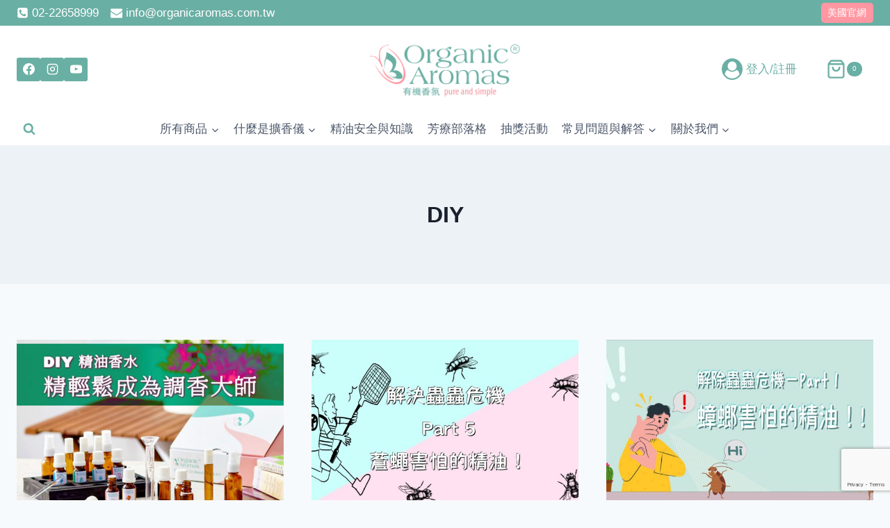

--- FILE ---
content_type: text/html; charset=UTF-8
request_url: https://organicaromas.com.tw/blog/posts/tag/diy/
body_size: 62954
content:
<!doctype html>
<html lang="zh-TW" prefix="og: https://ogp.me/ns#" class="no-js" itemtype="https://schema.org/Blog" itemscope>
<head>
	<meta charset="UTF-8">
	<meta name="viewport" content="width=device-width, initial-scale=1, minimum-scale=1">
	
<!-- Search Engine Optimization by Rank Math PRO - https://rankmath.com/ -->
<title>DIY 彙整 - 有機香氛 Organic Aromas</title>
<meta name="robots" content="follow, index, max-snippet:-1, max-video-preview:-1, max-image-preview:large"/>
<link rel="canonical" href="https://organicaromas.com.tw/blog/posts/tag/diy/" />
<link rel="next" href="https://organicaromas.com.tw/blog/posts/tag/diy/page/2/" />
<meta property="og:locale" content="zh_TW" />
<meta property="og:type" content="article" />
<meta property="og:title" content="DIY 彙整 - 有機香氛 Organic Aromas" />
<meta property="og:url" content="https://organicaromas.com.tw/blog/posts/tag/diy/" />
<meta property="og:site_name" content="有機香氛 Organic Aromas" />
<meta property="article:publisher" content="https://www.facebook.com/OrganicAromas/" />
<meta property="fb:app_id" content="175788323051556" />
<meta name="twitter:card" content="summary_large_image" />
<meta name="twitter:title" content="DIY 彙整 - 有機香氛 Organic Aromas" />
<meta name="twitter:label1" content="文章" />
<meta name="twitter:data1" content="11" />
<script type="application/ld+json" class="rank-math-schema-pro">{"@context":"https://schema.org","@graph":[{"@type":"Corporation","@id":"https://organicaromas.com.tw/#organization","name":"\u6709\u6a5f\u9999\u6c1bOrganic Aromas\u00ae","url":"http://organicaromas.com.tw","sameAs":["https://www.facebook.com/OrganicAromas/"],"logo":{"@type":"ImageObject","@id":"https://organicaromas.com.tw/#logo","url":"http://organicaromas.com.tw/wp-content/uploads/2019/05/2018LOGO.png","contentUrl":"http://organicaromas.com.tw/wp-content/uploads/2019/05/2018LOGO.png","caption":"\u6709\u6a5f\u9999\u6c1bOrganic Aromas\u00ae","inLanguage":"zh-TW","width":"932","height":"348"}},{"@type":"WebSite","@id":"https://organicaromas.com.tw/#website","url":"https://organicaromas.com.tw","name":"\u6709\u6a5f\u9999\u6c1bOrganic Aromas\u00ae","publisher":{"@id":"https://organicaromas.com.tw/#organization"},"inLanguage":"zh-TW"},{"@type":"CollectionPage","@id":"https://organicaromas.com.tw/blog/posts/tag/diy/#webpage","url":"https://organicaromas.com.tw/blog/posts/tag/diy/","name":"DIY \u5f59\u6574 - \u6709\u6a5f\u9999\u6c1b Organic Aromas","isPartOf":{"@id":"https://organicaromas.com.tw/#website"},"inLanguage":"zh-TW"}]}</script>
<!-- /Rank Math WordPress SEO plugin -->

<link rel='dns-prefetch' href='//js.tappaysdk.com' />
<link rel='dns-prefetch' href='//www.google.com' />
<link rel='dns-prefetch' href='//www.googletagmanager.com' />
<link rel="alternate" type="application/rss+xml" title="訂閱《有機香氛 Organic Aromas》&raquo; 資訊提供" href="https://organicaromas.com.tw/feed/" />
<link rel="alternate" type="application/rss+xml" title="訂閱《有機香氛 Organic Aromas》&raquo; 留言的資訊提供" href="https://organicaromas.com.tw/comments/feed/" />
			<script>document.documentElement.classList.remove( 'no-js' );</script>
			<link rel="alternate" type="application/rss+xml" title="訂閱《有機香氛 Organic Aromas》&raquo; 標籤〈DIY〉的資訊提供" href="https://organicaromas.com.tw/blog/posts/tag/diy/feed/" />
<style id='wp-img-auto-sizes-contain-inline-css'>
img:is([sizes=auto i],[sizes^="auto," i]){contain-intrinsic-size:3000px 1500px}
/*# sourceURL=wp-img-auto-sizes-contain-inline-css */
</style>
<link rel='stylesheet' id='acfwf-wc-cart-block-integration-css' href='https://organicaromas.com.tw/wp-content/plugins/advanced-coupons-for-woocommerce-free/dist/assets/index-467dde24.css?ver=1766068772' media='all' />
<link rel='stylesheet' id='wc-points-and-rewards-blocks-integration-css' href='https://organicaromas.com.tw/wp-content/plugins/woocommerce-points-and-rewards/build/style-index.css?ver=1.18.19' media='all' />
<link rel='stylesheet' id='acfwf-wc-checkout-block-integration-css' href='https://organicaromas.com.tw/wp-content/plugins/advanced-coupons-for-woocommerce-free/dist/assets/index-2a7d8588.css?ver=1766068772' media='all' />
<style id='wp-emoji-styles-inline-css'>

	img.wp-smiley, img.emoji {
		display: inline !important;
		border: none !important;
		box-shadow: none !important;
		height: 1em !important;
		width: 1em !important;
		margin: 0 0.07em !important;
		vertical-align: -0.1em !important;
		background: none !important;
		padding: 0 !important;
	}
/*# sourceURL=wp-emoji-styles-inline-css */
</style>
<link rel='stylesheet' id='wp-block-library-css' href='https://organicaromas.com.tw/wp-includes/css/dist/block-library/style.min.css?ver=6.9' media='all' />
<style id='wp-block-heading-inline-css'>
h1:where(.wp-block-heading).has-background,h2:where(.wp-block-heading).has-background,h3:where(.wp-block-heading).has-background,h4:where(.wp-block-heading).has-background,h5:where(.wp-block-heading).has-background,h6:where(.wp-block-heading).has-background{padding:1.25em 2.375em}h1.has-text-align-left[style*=writing-mode]:where([style*=vertical-lr]),h1.has-text-align-right[style*=writing-mode]:where([style*=vertical-rl]),h2.has-text-align-left[style*=writing-mode]:where([style*=vertical-lr]),h2.has-text-align-right[style*=writing-mode]:where([style*=vertical-rl]),h3.has-text-align-left[style*=writing-mode]:where([style*=vertical-lr]),h3.has-text-align-right[style*=writing-mode]:where([style*=vertical-rl]),h4.has-text-align-left[style*=writing-mode]:where([style*=vertical-lr]),h4.has-text-align-right[style*=writing-mode]:where([style*=vertical-rl]),h5.has-text-align-left[style*=writing-mode]:where([style*=vertical-lr]),h5.has-text-align-right[style*=writing-mode]:where([style*=vertical-rl]),h6.has-text-align-left[style*=writing-mode]:where([style*=vertical-lr]),h6.has-text-align-right[style*=writing-mode]:where([style*=vertical-rl]){rotate:180deg}
/*# sourceURL=https://organicaromas.com.tw/wp-includes/blocks/heading/style.min.css */
</style>
<style id='wp-block-paragraph-inline-css'>
.is-small-text{font-size:.875em}.is-regular-text{font-size:1em}.is-large-text{font-size:2.25em}.is-larger-text{font-size:3em}.has-drop-cap:not(:focus):first-letter{float:left;font-size:8.4em;font-style:normal;font-weight:100;line-height:.68;margin:.05em .1em 0 0;text-transform:uppercase}body.rtl .has-drop-cap:not(:focus):first-letter{float:none;margin-left:.1em}p.has-drop-cap.has-background{overflow:hidden}:root :where(p.has-background){padding:1.25em 2.375em}:where(p.has-text-color:not(.has-link-color)) a{color:inherit}p.has-text-align-left[style*="writing-mode:vertical-lr"],p.has-text-align-right[style*="writing-mode:vertical-rl"]{rotate:180deg}
/*# sourceURL=https://organicaromas.com.tw/wp-includes/blocks/paragraph/style.min.css */
</style>
<style id='wp-block-table-inline-css'>
.wp-block-table{overflow-x:auto}.wp-block-table table{border-collapse:collapse;width:100%}.wp-block-table thead{border-bottom:3px solid}.wp-block-table tfoot{border-top:3px solid}.wp-block-table td,.wp-block-table th{border:1px solid;padding:.5em}.wp-block-table .has-fixed-layout{table-layout:fixed;width:100%}.wp-block-table .has-fixed-layout td,.wp-block-table .has-fixed-layout th{word-break:break-word}.wp-block-table.aligncenter,.wp-block-table.alignleft,.wp-block-table.alignright{display:table;width:auto}.wp-block-table.aligncenter td,.wp-block-table.aligncenter th,.wp-block-table.alignleft td,.wp-block-table.alignleft th,.wp-block-table.alignright td,.wp-block-table.alignright th{word-break:break-word}.wp-block-table .has-subtle-light-gray-background-color{background-color:#f3f4f5}.wp-block-table .has-subtle-pale-green-background-color{background-color:#e9fbe5}.wp-block-table .has-subtle-pale-blue-background-color{background-color:#e7f5fe}.wp-block-table .has-subtle-pale-pink-background-color{background-color:#fcf0ef}.wp-block-table.is-style-stripes{background-color:initial;border-collapse:inherit;border-spacing:0}.wp-block-table.is-style-stripes tbody tr:nth-child(odd){background-color:#f0f0f0}.wp-block-table.is-style-stripes.has-subtle-light-gray-background-color tbody tr:nth-child(odd){background-color:#f3f4f5}.wp-block-table.is-style-stripes.has-subtle-pale-green-background-color tbody tr:nth-child(odd){background-color:#e9fbe5}.wp-block-table.is-style-stripes.has-subtle-pale-blue-background-color tbody tr:nth-child(odd){background-color:#e7f5fe}.wp-block-table.is-style-stripes.has-subtle-pale-pink-background-color tbody tr:nth-child(odd){background-color:#fcf0ef}.wp-block-table.is-style-stripes td,.wp-block-table.is-style-stripes th{border-color:#0000}.wp-block-table.is-style-stripes{border-bottom:1px solid #f0f0f0}.wp-block-table .has-border-color td,.wp-block-table .has-border-color th,.wp-block-table .has-border-color tr,.wp-block-table .has-border-color>*{border-color:inherit}.wp-block-table table[style*=border-top-color] tr:first-child,.wp-block-table table[style*=border-top-color] tr:first-child td,.wp-block-table table[style*=border-top-color] tr:first-child th,.wp-block-table table[style*=border-top-color]>*,.wp-block-table table[style*=border-top-color]>* td,.wp-block-table table[style*=border-top-color]>* th{border-top-color:inherit}.wp-block-table table[style*=border-top-color] tr:not(:first-child){border-top-color:initial}.wp-block-table table[style*=border-right-color] td:last-child,.wp-block-table table[style*=border-right-color] th,.wp-block-table table[style*=border-right-color] tr,.wp-block-table table[style*=border-right-color]>*{border-right-color:inherit}.wp-block-table table[style*=border-bottom-color] tr:last-child,.wp-block-table table[style*=border-bottom-color] tr:last-child td,.wp-block-table table[style*=border-bottom-color] tr:last-child th,.wp-block-table table[style*=border-bottom-color]>*,.wp-block-table table[style*=border-bottom-color]>* td,.wp-block-table table[style*=border-bottom-color]>* th{border-bottom-color:inherit}.wp-block-table table[style*=border-bottom-color] tr:not(:last-child){border-bottom-color:initial}.wp-block-table table[style*=border-left-color] td:first-child,.wp-block-table table[style*=border-left-color] th,.wp-block-table table[style*=border-left-color] tr,.wp-block-table table[style*=border-left-color]>*{border-left-color:inherit}.wp-block-table table[style*=border-style] td,.wp-block-table table[style*=border-style] th,.wp-block-table table[style*=border-style] tr,.wp-block-table table[style*=border-style]>*{border-style:inherit}.wp-block-table table[style*=border-width] td,.wp-block-table table[style*=border-width] th,.wp-block-table table[style*=border-width] tr,.wp-block-table table[style*=border-width]>*{border-style:inherit;border-width:inherit}
/*# sourceURL=https://organicaromas.com.tw/wp-includes/blocks/table/style.min.css */
</style>
<style id='global-styles-inline-css'>
:root{--wp--preset--aspect-ratio--square: 1;--wp--preset--aspect-ratio--4-3: 4/3;--wp--preset--aspect-ratio--3-4: 3/4;--wp--preset--aspect-ratio--3-2: 3/2;--wp--preset--aspect-ratio--2-3: 2/3;--wp--preset--aspect-ratio--16-9: 16/9;--wp--preset--aspect-ratio--9-16: 9/16;--wp--preset--color--black: #000000;--wp--preset--color--cyan-bluish-gray: #abb8c3;--wp--preset--color--white: #ffffff;--wp--preset--color--pale-pink: #f78da7;--wp--preset--color--vivid-red: #cf2e2e;--wp--preset--color--luminous-vivid-orange: #ff6900;--wp--preset--color--luminous-vivid-amber: #fcb900;--wp--preset--color--light-green-cyan: #7bdcb5;--wp--preset--color--vivid-green-cyan: #00d084;--wp--preset--color--pale-cyan-blue: #8ed1fc;--wp--preset--color--vivid-cyan-blue: #0693e3;--wp--preset--color--vivid-purple: #9b51e0;--wp--preset--color--theme-palette-1: var(--global-palette1);--wp--preset--color--theme-palette-2: var(--global-palette2);--wp--preset--color--theme-palette-3: var(--global-palette3);--wp--preset--color--theme-palette-4: var(--global-palette4);--wp--preset--color--theme-palette-5: var(--global-palette5);--wp--preset--color--theme-palette-6: var(--global-palette6);--wp--preset--color--theme-palette-7: var(--global-palette7);--wp--preset--color--theme-palette-8: var(--global-palette8);--wp--preset--color--theme-palette-9: var(--global-palette9);--wp--preset--color--theme-palette-10: var(--global-palette10);--wp--preset--color--theme-palette-11: var(--global-palette11);--wp--preset--color--theme-palette-12: var(--global-palette12);--wp--preset--color--theme-palette-13: var(--global-palette13);--wp--preset--color--theme-palette-14: var(--global-palette14);--wp--preset--color--theme-palette-15: var(--global-palette15);--wp--preset--gradient--vivid-cyan-blue-to-vivid-purple: linear-gradient(135deg,rgb(6,147,227) 0%,rgb(155,81,224) 100%);--wp--preset--gradient--light-green-cyan-to-vivid-green-cyan: linear-gradient(135deg,rgb(122,220,180) 0%,rgb(0,208,130) 100%);--wp--preset--gradient--luminous-vivid-amber-to-luminous-vivid-orange: linear-gradient(135deg,rgb(252,185,0) 0%,rgb(255,105,0) 100%);--wp--preset--gradient--luminous-vivid-orange-to-vivid-red: linear-gradient(135deg,rgb(255,105,0) 0%,rgb(207,46,46) 100%);--wp--preset--gradient--very-light-gray-to-cyan-bluish-gray: linear-gradient(135deg,rgb(238,238,238) 0%,rgb(169,184,195) 100%);--wp--preset--gradient--cool-to-warm-spectrum: linear-gradient(135deg,rgb(74,234,220) 0%,rgb(151,120,209) 20%,rgb(207,42,186) 40%,rgb(238,44,130) 60%,rgb(251,105,98) 80%,rgb(254,248,76) 100%);--wp--preset--gradient--blush-light-purple: linear-gradient(135deg,rgb(255,206,236) 0%,rgb(152,150,240) 100%);--wp--preset--gradient--blush-bordeaux: linear-gradient(135deg,rgb(254,205,165) 0%,rgb(254,45,45) 50%,rgb(107,0,62) 100%);--wp--preset--gradient--luminous-dusk: linear-gradient(135deg,rgb(255,203,112) 0%,rgb(199,81,192) 50%,rgb(65,88,208) 100%);--wp--preset--gradient--pale-ocean: linear-gradient(135deg,rgb(255,245,203) 0%,rgb(182,227,212) 50%,rgb(51,167,181) 100%);--wp--preset--gradient--electric-grass: linear-gradient(135deg,rgb(202,248,128) 0%,rgb(113,206,126) 100%);--wp--preset--gradient--midnight: linear-gradient(135deg,rgb(2,3,129) 0%,rgb(40,116,252) 100%);--wp--preset--font-size--small: var(--global-font-size-small);--wp--preset--font-size--medium: var(--global-font-size-medium);--wp--preset--font-size--large: var(--global-font-size-large);--wp--preset--font-size--x-large: 42px;--wp--preset--font-size--larger: var(--global-font-size-larger);--wp--preset--font-size--xxlarge: var(--global-font-size-xxlarge);--wp--preset--spacing--20: 0.44rem;--wp--preset--spacing--30: 0.67rem;--wp--preset--spacing--40: 1rem;--wp--preset--spacing--50: 1.5rem;--wp--preset--spacing--60: 2.25rem;--wp--preset--spacing--70: 3.38rem;--wp--preset--spacing--80: 5.06rem;--wp--preset--shadow--natural: 6px 6px 9px rgba(0, 0, 0, 0.2);--wp--preset--shadow--deep: 12px 12px 50px rgba(0, 0, 0, 0.4);--wp--preset--shadow--sharp: 6px 6px 0px rgba(0, 0, 0, 0.2);--wp--preset--shadow--outlined: 6px 6px 0px -3px rgb(255, 255, 255), 6px 6px rgb(0, 0, 0);--wp--preset--shadow--crisp: 6px 6px 0px rgb(0, 0, 0);}:where(.is-layout-flex){gap: 0.5em;}:where(.is-layout-grid){gap: 0.5em;}body .is-layout-flex{display: flex;}.is-layout-flex{flex-wrap: wrap;align-items: center;}.is-layout-flex > :is(*, div){margin: 0;}body .is-layout-grid{display: grid;}.is-layout-grid > :is(*, div){margin: 0;}:where(.wp-block-columns.is-layout-flex){gap: 2em;}:where(.wp-block-columns.is-layout-grid){gap: 2em;}:where(.wp-block-post-template.is-layout-flex){gap: 1.25em;}:where(.wp-block-post-template.is-layout-grid){gap: 1.25em;}.has-black-color{color: var(--wp--preset--color--black) !important;}.has-cyan-bluish-gray-color{color: var(--wp--preset--color--cyan-bluish-gray) !important;}.has-white-color{color: var(--wp--preset--color--white) !important;}.has-pale-pink-color{color: var(--wp--preset--color--pale-pink) !important;}.has-vivid-red-color{color: var(--wp--preset--color--vivid-red) !important;}.has-luminous-vivid-orange-color{color: var(--wp--preset--color--luminous-vivid-orange) !important;}.has-luminous-vivid-amber-color{color: var(--wp--preset--color--luminous-vivid-amber) !important;}.has-light-green-cyan-color{color: var(--wp--preset--color--light-green-cyan) !important;}.has-vivid-green-cyan-color{color: var(--wp--preset--color--vivid-green-cyan) !important;}.has-pale-cyan-blue-color{color: var(--wp--preset--color--pale-cyan-blue) !important;}.has-vivid-cyan-blue-color{color: var(--wp--preset--color--vivid-cyan-blue) !important;}.has-vivid-purple-color{color: var(--wp--preset--color--vivid-purple) !important;}.has-black-background-color{background-color: var(--wp--preset--color--black) !important;}.has-cyan-bluish-gray-background-color{background-color: var(--wp--preset--color--cyan-bluish-gray) !important;}.has-white-background-color{background-color: var(--wp--preset--color--white) !important;}.has-pale-pink-background-color{background-color: var(--wp--preset--color--pale-pink) !important;}.has-vivid-red-background-color{background-color: var(--wp--preset--color--vivid-red) !important;}.has-luminous-vivid-orange-background-color{background-color: var(--wp--preset--color--luminous-vivid-orange) !important;}.has-luminous-vivid-amber-background-color{background-color: var(--wp--preset--color--luminous-vivid-amber) !important;}.has-light-green-cyan-background-color{background-color: var(--wp--preset--color--light-green-cyan) !important;}.has-vivid-green-cyan-background-color{background-color: var(--wp--preset--color--vivid-green-cyan) !important;}.has-pale-cyan-blue-background-color{background-color: var(--wp--preset--color--pale-cyan-blue) !important;}.has-vivid-cyan-blue-background-color{background-color: var(--wp--preset--color--vivid-cyan-blue) !important;}.has-vivid-purple-background-color{background-color: var(--wp--preset--color--vivid-purple) !important;}.has-black-border-color{border-color: var(--wp--preset--color--black) !important;}.has-cyan-bluish-gray-border-color{border-color: var(--wp--preset--color--cyan-bluish-gray) !important;}.has-white-border-color{border-color: var(--wp--preset--color--white) !important;}.has-pale-pink-border-color{border-color: var(--wp--preset--color--pale-pink) !important;}.has-vivid-red-border-color{border-color: var(--wp--preset--color--vivid-red) !important;}.has-luminous-vivid-orange-border-color{border-color: var(--wp--preset--color--luminous-vivid-orange) !important;}.has-luminous-vivid-amber-border-color{border-color: var(--wp--preset--color--luminous-vivid-amber) !important;}.has-light-green-cyan-border-color{border-color: var(--wp--preset--color--light-green-cyan) !important;}.has-vivid-green-cyan-border-color{border-color: var(--wp--preset--color--vivid-green-cyan) !important;}.has-pale-cyan-blue-border-color{border-color: var(--wp--preset--color--pale-cyan-blue) !important;}.has-vivid-cyan-blue-border-color{border-color: var(--wp--preset--color--vivid-cyan-blue) !important;}.has-vivid-purple-border-color{border-color: var(--wp--preset--color--vivid-purple) !important;}.has-vivid-cyan-blue-to-vivid-purple-gradient-background{background: var(--wp--preset--gradient--vivid-cyan-blue-to-vivid-purple) !important;}.has-light-green-cyan-to-vivid-green-cyan-gradient-background{background: var(--wp--preset--gradient--light-green-cyan-to-vivid-green-cyan) !important;}.has-luminous-vivid-amber-to-luminous-vivid-orange-gradient-background{background: var(--wp--preset--gradient--luminous-vivid-amber-to-luminous-vivid-orange) !important;}.has-luminous-vivid-orange-to-vivid-red-gradient-background{background: var(--wp--preset--gradient--luminous-vivid-orange-to-vivid-red) !important;}.has-very-light-gray-to-cyan-bluish-gray-gradient-background{background: var(--wp--preset--gradient--very-light-gray-to-cyan-bluish-gray) !important;}.has-cool-to-warm-spectrum-gradient-background{background: var(--wp--preset--gradient--cool-to-warm-spectrum) !important;}.has-blush-light-purple-gradient-background{background: var(--wp--preset--gradient--blush-light-purple) !important;}.has-blush-bordeaux-gradient-background{background: var(--wp--preset--gradient--blush-bordeaux) !important;}.has-luminous-dusk-gradient-background{background: var(--wp--preset--gradient--luminous-dusk) !important;}.has-pale-ocean-gradient-background{background: var(--wp--preset--gradient--pale-ocean) !important;}.has-electric-grass-gradient-background{background: var(--wp--preset--gradient--electric-grass) !important;}.has-midnight-gradient-background{background: var(--wp--preset--gradient--midnight) !important;}.has-small-font-size{font-size: var(--wp--preset--font-size--small) !important;}.has-medium-font-size{font-size: var(--wp--preset--font-size--medium) !important;}.has-large-font-size{font-size: var(--wp--preset--font-size--large) !important;}.has-x-large-font-size{font-size: var(--wp--preset--font-size--x-large) !important;}
/*# sourceURL=global-styles-inline-css */
</style>
<style id='core-block-supports-inline-css'>
.wp-elements-e16d4de9bd46f2b11c91ef93ee51a4f2 a:where(:not(.wp-element-button)){color:var(--wp--preset--color--theme-palette-9);}
/*# sourceURL=core-block-supports-inline-css */
</style>

<style id='classic-theme-styles-inline-css'>
/*! This file is auto-generated */
.wp-block-button__link{color:#fff;background-color:#32373c;border-radius:9999px;box-shadow:none;text-decoration:none;padding:calc(.667em + 2px) calc(1.333em + 2px);font-size:1.125em}.wp-block-file__button{background:#32373c;color:#fff;text-decoration:none}
/*# sourceURL=/wp-includes/css/classic-themes.min.css */
</style>
<link rel='stylesheet' id='wcpa-datetime-css' href='https://organicaromas.com.tw/wp-content/plugins/woo-custom-product-addons-pro/assets/plugins/datetimepicker/jquery.datetimepicker.min.css?ver=4.2.0' media='all' />
<link rel='stylesheet' id='wcpa-colorpicker-css' href='https://organicaromas.com.tw/wp-content/plugins/woo-custom-product-addons-pro/assets/plugins/spectrum/spectrum.min.css?ver=4.2.0' media='all' />
<link rel='stylesheet' id='wcpa-frontend-css' href='https://organicaromas.com.tw/wp-content/plugins/woo-custom-product-addons-pro/assets/css/frontend.min.css?ver=4.2.0' media='all' />
<link rel='stylesheet' id='cartbounty-pro-css' href='https://organicaromas.com.tw/wp-content/plugins/woo-save-abandoned-carts-pro/public/css/cartbounty-pro-public.css?ver=10.9.1' media='all' />
<style id='woocommerce-inline-inline-css'>
.woocommerce form .form-row .required { visibility: visible; }
/*# sourceURL=woocommerce-inline-inline-css */
</style>
<link rel='stylesheet' id='affwp-forms-css' href='https://organicaromas.com.tw/wp-content/plugins/affiliate-wp/assets/css/forms.min.css?ver=2.30.2' media='all' />
<link rel='stylesheet' id='cwtpfw-style-css' href='https://organicaromas.com.tw/wp-content/plugins/cw-tappay/css/cw-tappay.css?ver=6.9' media='all' />
<link rel='stylesheet' id='ez-toc-css' href='https://organicaromas.com.tw/wp-content/plugins/easy-table-of-contents/assets/css/screen.min.css?ver=2.0.80' media='all' />
<style id='ez-toc-inline-css'>
div#ez-toc-container .ez-toc-title {font-size: 120%;}div#ez-toc-container .ez-toc-title {font-weight: 500;}div#ez-toc-container ul li , div#ez-toc-container ul li a {font-size: 95%;}div#ez-toc-container ul li , div#ez-toc-container ul li a {font-weight: 500;}div#ez-toc-container nav ul ul li {font-size: 90%;}.ez-toc-box-title {font-weight: bold; margin-bottom: 10px; text-align: center; text-transform: uppercase; letter-spacing: 1px; color: #666; padding-bottom: 5px;position:absolute;top:-4%;left:5%;background-color: inherit;transition: top 0.3s ease;}.ez-toc-box-title.toc-closed {top:-25%;}
.ez-toc-container-direction {direction: ltr;}.ez-toc-counter ul{counter-reset: item ;}.ez-toc-counter nav ul li a::before {content: counters(item, '.', decimal) '. ';display: inline-block;counter-increment: item;flex-grow: 0;flex-shrink: 0;margin-right: .2em; float: left; }.ez-toc-widget-direction {direction: ltr;}.ez-toc-widget-container ul{counter-reset: item ;}.ez-toc-widget-container nav ul li a::before {content: counters(item, '.', decimal) '. ';display: inline-block;counter-increment: item;flex-grow: 0;flex-shrink: 0;margin-right: .2em; float: left; }
/*# sourceURL=ez-toc-inline-css */
</style>
<link rel='stylesheet' id='kadence-global-css' href='https://organicaromas.com.tw/wp-content/themes/kadence/assets/css/global.min.css?ver=1.4.3' media='all' />
<style id='kadence-global-inline-css'>
/* Kadence Base CSS */
:root{--global-palette1:#6aafa4;--global-palette2:#ff97a2;--global-palette3:#1A202C;--global-palette4:#2D3748;--global-palette5:#4A5568;--global-palette6:#718096;--global-palette7:#EDF2F7;--global-palette8:#F7FAFC;--global-palette9:#FFFFFF;--global-palette10:oklch(from var(--global-palette1) calc(l + 0.10 * (1 - l)) calc(c * 1.00) calc(h + 180) / 100%);--global-palette11:#13612e;--global-palette12:#1159af;--global-palette13:#b82105;--global-palette14:#f7630c;--global-palette15:#f5a524;--global-palette9rgb:255, 255, 255;--global-palette-highlight:var(--global-palette1);--global-palette-highlight-alt:var(--global-palette2);--global-palette-highlight-alt2:var(--global-palette9);--global-palette-btn-bg:var(--global-palette1);--global-palette-btn-bg-hover:var(--global-palette2);--global-palette-btn:var(--global-palette9);--global-palette-btn-hover:var(--global-palette9);--global-palette-btn-sec-bg:var(--global-palette7);--global-palette-btn-sec-bg-hover:var(--global-palette2);--global-palette-btn-sec:var(--global-palette3);--global-palette-btn-sec-hover:var(--global-palette9);--global-body-font-family:-apple-system,BlinkMacSystemFont,"Segoe UI",Roboto,Oxygen-Sans,Ubuntu,Cantarell,"Helvetica Neue",sans-serif, "Apple Color Emoji", "Segoe UI Emoji", "Segoe UI Symbol";--global-heading-font-family:inherit;--global-primary-nav-font-family:inherit;--global-fallback-font:sans-serif;--global-display-fallback-font:sans-serif;--global-content-width:1290px;--global-content-wide-width:calc(1290px + 230px);--global-content-narrow-width:842px;--global-content-edge-padding:1.5rem;--global-content-boxed-padding:2rem;--global-calc-content-width:calc(1290px - var(--global-content-edge-padding) - var(--global-content-edge-padding) );--wp--style--global--content-size:var(--global-calc-content-width);}.wp-site-blocks{--global-vw:calc( 100vw - ( 0.5 * var(--scrollbar-offset)));}body{background:var(--global-palette8);}body, input, select, optgroup, textarea{font-weight:400;font-size:17px;line-height:1.6;font-family:var(--global-body-font-family);color:var(--global-palette4);}.content-bg, body.content-style-unboxed .site{background:var(--global-palette9);}h1,h2,h3,h4,h5,h6{font-family:var(--global-heading-font-family);}h1{font-weight:700;font-size:32px;line-height:1.5;color:var(--global-palette3);}h2{font-weight:700;font-size:28px;line-height:1.5;color:var(--global-palette3);}h3{font-weight:700;font-size:24px;line-height:1.5;color:var(--global-palette3);}h4{font-weight:700;font-size:22px;line-height:1.5;color:var(--global-palette4);}h5{font-weight:700;font-size:20px;line-height:1.5;color:var(--global-palette4);}h6{font-weight:700;font-size:18px;line-height:1.5;color:var(--global-palette5);}.entry-hero .kadence-breadcrumbs{max-width:1290px;}.site-container, .site-header-row-layout-contained, .site-footer-row-layout-contained, .entry-hero-layout-contained, .comments-area, .alignfull > .wp-block-cover__inner-container, .alignwide > .wp-block-cover__inner-container{max-width:var(--global-content-width);}.content-width-narrow .content-container.site-container, .content-width-narrow .hero-container.site-container{max-width:var(--global-content-narrow-width);}@media all and (min-width: 1520px){.wp-site-blocks .content-container  .alignwide{margin-left:-115px;margin-right:-115px;width:unset;max-width:unset;}}@media all and (min-width: 1102px){.content-width-narrow .wp-site-blocks .content-container .alignwide{margin-left:-130px;margin-right:-130px;width:unset;max-width:unset;}}.content-style-boxed .wp-site-blocks .entry-content .alignwide{margin-left:calc( -1 * var( --global-content-boxed-padding ) );margin-right:calc( -1 * var( --global-content-boxed-padding ) );}.content-area{margin-top:5rem;margin-bottom:5rem;}@media all and (max-width: 1024px){.content-area{margin-top:3rem;margin-bottom:3rem;}}@media all and (max-width: 767px){.content-area{margin-top:2rem;margin-bottom:2rem;}}@media all and (max-width: 1024px){:root{--global-content-boxed-padding:2rem;}}@media all and (max-width: 767px){:root{--global-content-boxed-padding:1.5rem;}}.entry-content-wrap{padding:2rem;}@media all and (max-width: 1024px){.entry-content-wrap{padding:2rem;}}@media all and (max-width: 767px){.entry-content-wrap{padding:1.5rem;}}.entry.single-entry{box-shadow:0px 15px 15px -10px rgba(0,0,0,0.05);}.entry.loop-entry{box-shadow:0px 15px 15px -10px rgba(0,0,0,0.05);}.loop-entry .entry-content-wrap{padding:2rem;}@media all and (max-width: 1024px){.loop-entry .entry-content-wrap{padding:2rem;}}@media all and (max-width: 767px){.loop-entry .entry-content-wrap{padding:1.5rem;}}button, .button, .wp-block-button__link, input[type="button"], input[type="reset"], input[type="submit"], .fl-button, .elementor-button-wrapper .elementor-button, .wc-block-components-checkout-place-order-button, .wc-block-cart__submit{box-shadow:0px 0px 0px -7px rgba(0,0,0,0);}button:hover, button:focus, button:active, .button:hover, .button:focus, .button:active, .wp-block-button__link:hover, .wp-block-button__link:focus, .wp-block-button__link:active, input[type="button"]:hover, input[type="button"]:focus, input[type="button"]:active, input[type="reset"]:hover, input[type="reset"]:focus, input[type="reset"]:active, input[type="submit"]:hover, input[type="submit"]:focus, input[type="submit"]:active, .elementor-button-wrapper .elementor-button:hover, .elementor-button-wrapper .elementor-button:focus, .elementor-button-wrapper .elementor-button:active, .wc-block-cart__submit:hover{box-shadow:0px 15px 25px -7px rgba(0,0,0,0.1);}.kb-button.kb-btn-global-outline.kb-btn-global-inherit{padding-top:calc(px - 2px);padding-right:calc(px - 2px);padding-bottom:calc(px - 2px);padding-left:calc(px - 2px);}@media all and (min-width: 1025px){.transparent-header .entry-hero .entry-hero-container-inner{padding-top:calc(37px + 125px + 0px);}}@media all and (max-width: 1024px){.mobile-transparent-header .entry-hero .entry-hero-container-inner{padding-top:125px;}}@media all and (max-width: 767px){.mobile-transparent-header .entry-hero .entry-hero-container-inner{padding-top:125px;}}
/* Kadence Header CSS */
@media all and (max-width: 1024px){.mobile-transparent-header #masthead{position:absolute;left:0px;right:0px;z-index:100;}.kadence-scrollbar-fixer.mobile-transparent-header #masthead{right:var(--scrollbar-offset,0);}.mobile-transparent-header #masthead, .mobile-transparent-header .site-top-header-wrap .site-header-row-container-inner, .mobile-transparent-header .site-main-header-wrap .site-header-row-container-inner, .mobile-transparent-header .site-bottom-header-wrap .site-header-row-container-inner{background:transparent;}.site-header-row-tablet-layout-fullwidth, .site-header-row-tablet-layout-standard{padding:0px;}}@media all and (min-width: 1025px){.transparent-header #masthead{position:absolute;left:0px;right:0px;z-index:100;}.transparent-header.kadence-scrollbar-fixer #masthead{right:var(--scrollbar-offset,0);}.transparent-header #masthead, .transparent-header .site-top-header-wrap .site-header-row-container-inner, .transparent-header .site-main-header-wrap .site-header-row-container-inner, .transparent-header .site-bottom-header-wrap .site-header-row-container-inner{background:transparent;}}.site-branding a.brand img{max-width:220px;}.site-branding a.brand img.svg-logo-image{width:220px;}@media all and (max-width: 1024px){.site-branding a.brand img{max-width:250px;}.site-branding a.brand img.svg-logo-image{width:250px;}}@media all and (max-width: 767px){.site-branding a.brand img{max-width:150px;}.site-branding a.brand img.svg-logo-image{width:150px;}}.site-branding{padding:0px 0px 0px 0px;}#masthead, #masthead .kadence-sticky-header.item-is-fixed:not(.item-at-start):not(.site-header-row-container):not(.site-main-header-wrap), #masthead .kadence-sticky-header.item-is-fixed:not(.item-at-start) > .site-header-row-container-inner{background:#ffffff;}.site-main-header-inner-wrap{min-height:125px;}.site-top-header-wrap .site-header-row-container-inner{background:#6aafa4;}.site-top-header-inner-wrap{min-height:37px;}.site-bottom-header-inner-wrap{min-height:0px;}.header-navigation[class*="header-navigation-style-underline"] .header-menu-container.primary-menu-container>ul>li>a:after{width:calc( 100% - 1.2em);}.main-navigation .primary-menu-container > ul > li.menu-item > a{padding-left:calc(1.2em / 2);padding-right:calc(1.2em / 2);padding-top:0.6em;padding-bottom:0.6em;color:var(--global-palette5);}.main-navigation .primary-menu-container > ul > li.menu-item .dropdown-nav-special-toggle{right:calc(1.2em / 2);}.main-navigation .primary-menu-container > ul > li.menu-item > a:hover{color:var(--global-palette-highlight);}.main-navigation .primary-menu-container > ul > li.menu-item.current-menu-item > a{color:var(--global-palette3);}.header-navigation .header-menu-container ul ul.sub-menu, .header-navigation .header-menu-container ul ul.submenu{background:var(--global-palette8);box-shadow:0px 2px 13px 0px rgba(0,0,0,0.1);}.header-navigation .header-menu-container ul ul li.menu-item, .header-menu-container ul.menu > li.kadence-menu-mega-enabled > ul > li.menu-item > a{border-bottom:1px solid rgba(255,255,255,0.1);border-radius:0px 0px 0px 0px;}.header-navigation .header-menu-container ul ul li.menu-item > a{width:200px;padding-top:1em;padding-bottom:1em;color:var(--global-palette3);font-size:12px;}.header-navigation .header-menu-container ul ul li.menu-item > a:hover{color:var(--global-palette3);background:var(--global-palette8);border-radius:0px 0px 0px 0px;}.header-navigation .header-menu-container ul ul li.menu-item.current-menu-item > a{color:var(--global-palette3);background:var(--global-palette8);border-radius:0px 0px 0px 0px;}.mobile-toggle-open-container .menu-toggle-open, .mobile-toggle-open-container .menu-toggle-open:focus{color:var(--global-palette1);padding:0.4em 0.6em 0.4em 0.6em;font-size:14px;}.mobile-toggle-open-container .menu-toggle-open.menu-toggle-style-bordered{border:1px solid currentColor;}.mobile-toggle-open-container .menu-toggle-open .menu-toggle-icon{font-size:2rem;}.mobile-toggle-open-container .menu-toggle-open:hover, .mobile-toggle-open-container .menu-toggle-open:focus-visible{color:var(--global-palette-highlight);}.mobile-navigation ul li{font-size:14px;}.mobile-navigation ul li a{padding-top:1em;padding-bottom:1em;}.mobile-navigation ul li > a, .mobile-navigation ul li.menu-item-has-children > .drawer-nav-drop-wrap{background:var(--global-palette9);color:var(--global-palette3);}.mobile-navigation ul li.current-menu-item > a, .mobile-navigation ul li.current-menu-item.menu-item-has-children > .drawer-nav-drop-wrap{color:var(--global-palette-highlight);}.mobile-navigation ul li.menu-item-has-children .drawer-nav-drop-wrap, .mobile-navigation ul li:not(.menu-item-has-children) a{border-bottom:1px solid rgba(255,255,255,0.1);}.mobile-navigation:not(.drawer-navigation-parent-toggle-true) ul li.menu-item-has-children .drawer-nav-drop-wrap button{border-left:1px solid rgba(255,255,255,0.1);}#mobile-drawer .drawer-inner, #mobile-drawer.popup-drawer-layout-fullwidth.popup-drawer-animation-slice .pop-portion-bg, #mobile-drawer.popup-drawer-layout-fullwidth.popup-drawer-animation-slice.pop-animated.show-drawer .drawer-inner{background:var(--global-palette9);}#mobile-drawer .drawer-header .drawer-toggle{padding:0.6em 0.15em 0.6em 0.15em;font-size:24px;}.site-header-item .header-cart-wrap .header-cart-inner-wrap .header-cart-button{color:var(--global-palette1);padding:0em 1em 0em 2em;}.header-cart-wrap .header-cart-button .header-cart-total{background:var(--global-palette1);color:var(--global-palette9);}.header-cart-wrap .header-cart-button .kadence-svg-iconset{font-size:1.8em;}.header-mobile-cart-wrap .header-cart-inner-wrap .header-cart-button{color:var(--global-palette1);padding:0em 0em 0em 0em;}.header-mobile-cart-wrap .header-cart-button .header-cart-total{background:var(--global-palette1);color:var(--global-palette9);}.header-mobile-cart-wrap .header-cart-inner-wrap .header-cart-button:hover{color:var(--global-palette1);}.header-mobile-cart-wrap .header-cart-button:hover .header-cart-total{background:var(--global-palette1);color:var(--global-palette9);}.header-mobile-cart-wrap .header-cart-button .kadence-svg-iconset{font-size:2em;}.header-social-wrap .header-social-inner-wrap{font-size:1em;gap:0.3em;}.header-social-wrap .header-social-inner-wrap .social-button{color:var(--global-palette9);background:var(--global-palette1);border:2px none transparent;border-radius:3px;}.search-toggle-open-container .search-toggle-open{color:var(--global-palette1);}.search-toggle-open-container .search-toggle-open.search-toggle-style-bordered{border:1px solid currentColor;}.search-toggle-open-container .search-toggle-open .search-toggle-icon{font-size:1em;}.search-toggle-open-container .search-toggle-open:hover, .search-toggle-open-container .search-toggle-open:focus{color:var(--global-palette2);}#search-drawer .drawer-inner{background:rgba(9, 12, 16, 0.97);}
/* Kadence Footer CSS */
#colophon{background:var(--global-palette1);}.site-middle-footer-inner-wrap{padding-top:30px;padding-bottom:30px;grid-column-gap:30px;grid-row-gap:30px;}.site-middle-footer-inner-wrap .widget{margin-bottom:30px;}.site-middle-footer-inner-wrap .site-footer-section:not(:last-child):after{right:calc(-30px / 2);}.site-top-footer-wrap .site-footer-row-container-inner{font-style:normal;color:var(--global-palette1);}.site-top-footer-inner-wrap{padding-top:30px;padding-bottom:30px;grid-column-gap:30px;grid-row-gap:30px;}.site-top-footer-inner-wrap .widget{margin-bottom:30px;}.site-top-footer-inner-wrap .widget-area .widget-title{font-style:normal;color:var(--global-palette9);}.site-top-footer-inner-wrap .site-footer-section:not(:last-child):after{right:calc(-30px / 2);}#colophon .footer-html{font-style:normal;color:var(--global-palette9);}#colophon .footer-navigation .footer-menu-container > ul > li > a{padding-left:calc(7.9em / 2);padding-right:calc(7.9em / 2);padding-top:calc(0.21em / 2);padding-bottom:calc(0.21em / 2);color:var(--global-palette9);}#colophon .footer-navigation .footer-menu-container > ul li a:hover{color:var(--global-palette4);background:var(--global-palette2);}#colophon .footer-navigation .footer-menu-container > ul li.current-menu-item > a{color:var(--global-palette9);}
/* Kadence Woo CSS */
.entry-hero.product-hero-section .entry-header{min-height:200px;}.product-title .single-category{font-weight:700;font-size:32px;line-height:1.5;color:var(--global-palette3);}.wp-site-blocks .product-hero-section .extra-title{font-weight:700;font-size:32px;line-height:1.5;}.woocommerce ul.products.woo-archive-btn-button .product-action-wrap .button:not(.kb-button), .woocommerce ul.products li.woo-archive-btn-button .button:not(.kb-button), .wc-block-grid__product.woo-archive-btn-button .product-details .wc-block-grid__product-add-to-cart .wp-block-button__link{border:2px none transparent;box-shadow:0px 0px 0px 0px rgba(0,0,0,0.0);}.woocommerce ul.products.woo-archive-btn-button .product-action-wrap .button:not(.kb-button):hover, .woocommerce ul.products li.woo-archive-btn-button .button:not(.kb-button):hover, .wc-block-grid__product.woo-archive-btn-button .product-details .wc-block-grid__product-add-to-cart .wp-block-button__link:hover{box-shadow:0px 0px 0px 0px rgba(0,0,0,0);}
/* Kadence Pro Header CSS */
.header-navigation-dropdown-direction-left ul ul.submenu, .header-navigation-dropdown-direction-left ul ul.sub-menu{right:0px;left:auto;}.rtl .header-navigation-dropdown-direction-right ul ul.submenu, .rtl .header-navigation-dropdown-direction-right ul ul.sub-menu{left:0px;right:auto;}.header-account-button .nav-drop-title-wrap > .kadence-svg-iconset, .header-account-button > .kadence-svg-iconset{font-size:1.8em;}.site-header-item .header-account-button .nav-drop-title-wrap, .site-header-item .header-account-wrap > .header-account-button{display:flex;align-items:center;}.header-account-style-icon_label .header-account-label{padding-left:5px;}.header-account-style-label_icon .header-account-label{padding-right:5px;}.site-header-item .header-account-wrap .header-account-button{text-decoration:none;box-shadow:none;color:var(--global-palette1);background:transparent;padding:0.6em 0em 0.6em 0em;}.header-mobile-account-wrap .header-account-button .nav-drop-title-wrap > .kadence-svg-iconset, .header-mobile-account-wrap .header-account-button > .kadence-svg-iconset{font-size:2em;}.header-mobile-account-wrap .header-account-button .nav-drop-title-wrap, .header-mobile-account-wrap > .header-account-button{display:flex;align-items:center;}.header-mobile-account-wrap.header-account-style-icon_label .header-account-label{padding-left:5px;}.header-mobile-account-wrap.header-account-style-label_icon .header-account-label{padding-right:5px;}.header-mobile-account-wrap .header-account-button{text-decoration:none;box-shadow:none;color:var(--global-palette1);background:transparent;padding:0.6em 0em 0.6em 0em;}.header-mobile-account-wrap .header-account-button:hover{color:var(--global-palette1);}.header-mobile-account-wrap{margin:0px 5px 0px 0px;}#login-drawer .drawer-inner .drawer-content{display:flex;justify-content:center;align-items:center;position:absolute;top:0px;bottom:0px;left:0px;right:0px;padding:0px;}#loginform p label{display:block;}#login-drawer #loginform{width:100%;}#login-drawer #loginform input{width:100%;}#login-drawer #loginform input[type="checkbox"]{width:auto;}#login-drawer .drawer-inner .drawer-header{position:relative;z-index:100;}#login-drawer .drawer-content_inner.widget_login_form_inner{padding:2em;width:100%;max-width:350px;border-radius:.25rem;background:var(--global-palette9);color:var(--global-palette4);}#login-drawer .lost_password a{color:var(--global-palette6);}#login-drawer .lost_password, #login-drawer .register-field{text-align:center;}#login-drawer .widget_login_form_inner p{margin-top:1.2em;margin-bottom:0em;}#login-drawer .widget_login_form_inner p:first-child{margin-top:0em;}#login-drawer .widget_login_form_inner label{margin-bottom:0.5em;}#login-drawer hr.register-divider{margin:1.2em 0;border-width:1px;}#login-drawer .register-field{font-size:90%;}@media all and (min-width: 1025px){#login-drawer hr.register-divider.hide-desktop{display:none;}#login-drawer p.register-field.hide-desktop{display:none;}}@media all and (max-width: 1024px){#login-drawer hr.register-divider.hide-mobile{display:none;}#login-drawer p.register-field.hide-mobile{display:none;}}@media all and (max-width: 767px){#login-drawer hr.register-divider.hide-mobile{display:none;}#login-drawer p.register-field.hide-mobile{display:none;}}.tertiary-navigation .tertiary-menu-container > ul > li.menu-item > a{padding-left:calc(1.2em / 2);padding-right:calc(1.2em / 2);padding-top:0.6em;padding-bottom:0.6em;color:var(--global-palette5);}.tertiary-navigation .tertiary-menu-container > ul > li.menu-item > a:hover{color:var(--global-palette-highlight);}.tertiary-navigation .tertiary-menu-container > ul > li.menu-item.current-menu-item > a{color:var(--global-palette3);}.header-navigation[class*="header-navigation-style-underline"] .header-menu-container.tertiary-menu-container>ul>li>a:after{width:calc( 100% - 1.2em);}.quaternary-navigation .quaternary-menu-container > ul > li.menu-item > a{padding-left:calc(1.2em / 2);padding-right:calc(1.2em / 2);padding-top:0.6em;padding-bottom:0.6em;color:var(--global-palette5);}.quaternary-navigation .quaternary-menu-container > ul > li.menu-item > a:hover{color:var(--global-palette-highlight);}.quaternary-navigation .quaternary-menu-container > ul > li.menu-item.current-menu-item > a{color:var(--global-palette3);}.header-navigation[class*="header-navigation-style-underline"] .header-menu-container.quaternary-menu-container>ul>li>a:after{width:calc( 100% - 1.2em);}#main-header .header-divider{border-right:1px solid var(--global-palette6);height:50%;}#main-header .header-divider2{border-right:1px solid var(--global-palette6);height:50%;}#main-header .header-divider3{border-right:1px solid var(--global-palette6);height:50%;}#mobile-header .header-mobile-divider, #mobile-drawer .header-mobile-divider{border-right:1px solid var(--global-palette6);height:50%;}#mobile-drawer .header-mobile-divider{border-top:1px solid var(--global-palette6);width:50%;}#mobile-header .header-mobile-divider2{border-right:1px solid var(--global-palette6);height:50%;}#mobile-drawer .header-mobile-divider2{border-top:1px solid var(--global-palette6);width:50%;}.header-item-search-bar form ::-webkit-input-placeholder{color:currentColor;opacity:0.5;}.header-item-search-bar form ::placeholder{color:currentColor;opacity:0.5;}.header-search-bar form{max-width:100%;width:240px;}.header-mobile-search-bar form{max-width:calc(100vw - var(--global-sm-spacing) - var(--global-sm-spacing));width:240px;}.header-widget-lstyle-normal .header-widget-area-inner a:not(.button){text-decoration:underline;}.element-contact-inner-wrap{display:flex;flex-wrap:wrap;align-items:center;margin-top:-1em;margin-left:calc(-1em / 2);margin-right:calc(-1em / 2);}.element-contact-inner-wrap .header-contact-item{display:inline-flex;flex-wrap:wrap;align-items:center;color:var(--global-palette9);margin-top:1em;margin-left:calc(1em / 2);margin-right:calc(1em / 2);}.element-contact-inner-wrap .header-contact-item .kadence-svg-iconset{font-size:1em;}.header-contact-item img{display:inline-block;}.header-contact-item .contact-label{margin-left:0.3em;}.rtl .header-contact-item .contact-label{margin-right:0.3em;margin-left:0px;}.header-mobile-contact-wrap .element-contact-inner-wrap{display:flex;flex-wrap:wrap;align-items:center;margin-top:-0.6em;margin-left:calc(-0.6em / 2);margin-right:calc(-0.6em / 2);}.header-mobile-contact-wrap .element-contact-inner-wrap .header-contact-item{display:inline-flex;flex-wrap:wrap;align-items:center;margin-top:0.6em;margin-left:calc(0.6em / 2);margin-right:calc(0.6em / 2);}.header-mobile-contact-wrap .element-contact-inner-wrap .header-contact-item .kadence-svg-iconset{font-size:1em;}#main-header .header-button2{border-radius:5px 5px 5px 5px;background:var(--global-palette2);box-shadow:0px 0px 0px -7px rgba(0,0,0,0);}#main-header .header-button2:hover{box-shadow:0px 15px 25px -7px rgba(0,0,0,0.1);}.mobile-header-button2-wrap .mobile-header-button-inner-wrap .mobile-header-button2{border:2px none transparent;box-shadow:0px 0px 0px -7px rgba(0,0,0,0);}.mobile-header-button2-wrap .mobile-header-button-inner-wrap .mobile-header-button2:hover{box-shadow:0px 15px 25px -7px rgba(0,0,0,0.1);}#widget-drawer.popup-drawer-layout-fullwidth .drawer-content .header-widget2, #widget-drawer.popup-drawer-layout-sidepanel .drawer-inner{max-width:400px;}#widget-drawer.popup-drawer-layout-fullwidth .drawer-content .header-widget2{margin:0 auto;}.widget-toggle-open{display:flex;align-items:center;background:transparent;box-shadow:none;}.widget-toggle-open:hover, .widget-toggle-open:focus{border-color:currentColor;background:transparent;box-shadow:none;}.widget-toggle-open .widget-toggle-icon{display:flex;}.widget-toggle-open .widget-toggle-label{padding-right:5px;}.rtl .widget-toggle-open .widget-toggle-label{padding-left:5px;padding-right:0px;}.widget-toggle-open .widget-toggle-label:empty, .rtl .widget-toggle-open .widget-toggle-label:empty{padding-right:0px;padding-left:0px;}.widget-toggle-open-container .widget-toggle-open{color:var(--global-palette5);padding:0.4em 0.6em 0.4em 0.6em;font-size:14px;}.widget-toggle-open-container .widget-toggle-open.widget-toggle-style-bordered{border:1px solid currentColor;}.widget-toggle-open-container .widget-toggle-open .widget-toggle-icon{font-size:20px;}.widget-toggle-open-container .widget-toggle-open:hover, .widget-toggle-open-container .widget-toggle-open:focus{color:var(--global-palette-highlight);}#widget-drawer .header-widget-2style-normal a:not(.button){text-decoration:underline;}#widget-drawer .header-widget-2style-plain a:not(.button){text-decoration:none;}#widget-drawer .header-widget2 .widget-title{color:var(--global-palette9);}#widget-drawer .header-widget2{color:var(--global-palette8);}#widget-drawer .header-widget2 a:not(.button), #widget-drawer .header-widget2 .drawer-sub-toggle{color:var(--global-palette8);}#widget-drawer .header-widget2 a:not(.button):hover, #widget-drawer .header-widget2 .drawer-sub-toggle:hover{color:var(--global-palette9);}#mobile-secondary-site-navigation ul li{font-size:14px;}#mobile-secondary-site-navigation ul li a{padding-top:1em;padding-bottom:1em;}#mobile-secondary-site-navigation ul li > a, #mobile-secondary-site-navigation ul li.menu-item-has-children > .drawer-nav-drop-wrap{color:var(--global-palette8);}#mobile-secondary-site-navigation ul li.current-menu-item > a, #mobile-secondary-site-navigation ul li.current-menu-item.menu-item-has-children > .drawer-nav-drop-wrap{color:var(--global-palette-highlight);}#mobile-secondary-site-navigation ul li.menu-item-has-children .drawer-nav-drop-wrap, #mobile-secondary-site-navigation ul li:not(.menu-item-has-children) a{border-bottom:1px solid rgba(255,255,255,0.1);}#mobile-secondary-site-navigation:not(.drawer-navigation-parent-toggle-true) ul li.menu-item-has-children .drawer-nav-drop-wrap button{border-left:1px solid rgba(255,255,255,0.1);}
/* Kadence Pro Header CSS */
#filter-drawer.popup-drawer-layout-fullwidth .drawer-content .product-filter-widgets, #filter-drawer.popup-drawer-layout-sidepanel .drawer-inner{max-width:400px;}#filter-drawer.popup-drawer-layout-fullwidth .drawer-content .product-filter-widgets{margin:0 auto;}.filter-toggle-open-container{margin-right:0.5em;}.filter-toggle-open >*:first-child:not(:last-child){margin-right:4px;}.filter-toggle-open{color:inherit;display:flex;align-items:center;background:transparent;box-shadow:none;border-radius:0px;}.filter-toggle-open.filter-toggle-style-default{border:0px;}.filter-toggle-open:hover, .filter-toggle-open:focus{border-color:currentColor;background:transparent;color:inherit;box-shadow:none;}.filter-toggle-open .filter-toggle-icon{display:flex;}.filter-toggle-open >*:first-child:not(:last-child):empty{margin-right:0px;}.filter-toggle-open-container .filter-toggle-open{color:var(--global-palette5);padding:3px 5px 3px 5px;font-size:14px;}.filter-toggle-open-container .filter-toggle-open.filter-toggle-style-bordered{border:1px solid currentColor;}.filter-toggle-open-container .filter-toggle-open .filter-toggle-icon{font-size:20px;}.filter-toggle-open-container .filter-toggle-open:hover, .filter-toggle-open-container .filter-toggle-open:focus{color:var(--global-palette-highlight);}#filter-drawer .drawer-inner{background:var(--global-palette9);}#filter-drawer .drawer-header .drawer-toggle, #filter-drawer .drawer-header .drawer-toggle:focus{color:var(--global-palette5);}#filter-drawer .drawer-header .drawer-toggle:hover, #filter-drawer .drawer-header .drawer-toggle:focus:hover{color:var(--global-palette3);}#filter-drawer .header-filter-2style-normal a:not(.button){text-decoration:underline;}#filter-drawer .header-filter-2style-plain a:not(.button){text-decoration:none;}#filter-drawer .drawer-inner .product-filter-widgets .widget-title{color:var(--global-palette3);}#filter-drawer .drawer-inner .product-filter-widgets{color:var(--global-palette4);}#filter-drawer .drawer-inner .product-filter-widgets a:not(.kb-button) .drawer-inner .product-filter-widgets .drawer-sub-toggle{color:var(--global-palette1);}#filter-drawer .drawer-inner .product-filter-widgets a:hover:not(.kb-button), #filter-drawer .drawer-inner .product-filter-widgets .drawer-sub-toggle:hover{color:var(--global-palette2);}.kadence-shop-active-filters{display:flex;flex-wrap:wrap;}.kadence-clear-filters-container a{text-decoration:none;background:var(--global-palette7);color:var(--global-palette5);padding:.6em;font-size:80%;transition:all 0.3s ease-in-out;-webkit-transition:all 0.3s ease-in-out;-moz-transition:all 0.3s ease-in-out;}.kadence-clear-filters-container ul{margin:0px;padding:0px;border:0px;list-style:none outside;overflow:hidden;zoom:1;}.kadence-clear-filters-container ul li{float:left;padding:0 0 1px 1px;list-style:none;}.kadence-clear-filters-container a:hover{background:var(--global-palette9);color:var(--global-palette3);}
/*# sourceURL=kadence-global-inline-css */
</style>
<link rel='stylesheet' id='kadence-header-css' href='https://organicaromas.com.tw/wp-content/themes/kadence/assets/css/header.min.css?ver=1.4.3' media='all' />
<link rel='stylesheet' id='kadence-content-css' href='https://organicaromas.com.tw/wp-content/themes/kadence/assets/css/content.min.css?ver=1.4.3' media='all' />
<link rel='stylesheet' id='kadence-woocommerce-css' href='https://organicaromas.com.tw/wp-content/themes/kadence/assets/css/woocommerce.min.css?ver=1.4.3' media='all' />
<link rel='stylesheet' id='kadence-footer-css' href='https://organicaromas.com.tw/wp-content/themes/kadence/assets/css/footer.min.css?ver=1.4.3' media='all' />
<link rel='stylesheet' id='menu-addons-css' href='https://organicaromas.com.tw/wp-content/plugins/kadence-pro/dist/mega-menu/menu-addon.css?ver=1.1.16' media='all' />
<link rel='stylesheet' id='kadence-blocks-image-css' href='https://organicaromas.com.tw/wp-content/plugins/kadence-blocks/dist/style-blocks-image.css?ver=3.5.30' media='all' />
<link rel='stylesheet' id='kadence-blocks-rowlayout-css' href='https://organicaromas.com.tw/wp-content/plugins/kadence-blocks/dist/style-blocks-rowlayout.css?ver=3.5.30' media='all' />
<link rel='stylesheet' id='kadence-blocks-column-css' href='https://organicaromas.com.tw/wp-content/plugins/kadence-blocks/dist/style-blocks-column.css?ver=3.5.30' media='all' />
<style id='kadence-blocks-advancedheading-inline-css'>
.wp-block-kadence-advancedheading mark{background:transparent;border-style:solid;border-width:0}.wp-block-kadence-advancedheading mark.kt-highlight{color:#f76a0c;}.kb-adv-heading-icon{display: inline-flex;justify-content: center;align-items: center;} .is-layout-constrained > .kb-advanced-heading-link {display: block;}.single-content .kadence-advanced-heading-wrapper h1, .single-content .kadence-advanced-heading-wrapper h2, .single-content .kadence-advanced-heading-wrapper h3, .single-content .kadence-advanced-heading-wrapper h4, .single-content .kadence-advanced-heading-wrapper h5, .single-content .kadence-advanced-heading-wrapper h6 {margin: 1.5em 0 .5em;}.single-content .kadence-advanced-heading-wrapper+* { margin-top:0;}.kb-screen-reader-text{position:absolute;width:1px;height:1px;padding:0;margin:-1px;overflow:hidden;clip:rect(0,0,0,0);}
/*# sourceURL=kadence-blocks-advancedheading-inline-css */
</style>
<link rel='stylesheet' id='kadence-blocks-form-css' href='https://organicaromas.com.tw/wp-content/plugins/kadence-blocks/dist/style-blocks-form.css?ver=3.5.30' media='all' />
<link rel='stylesheet' id='kadence-rankmath-css' href='https://organicaromas.com.tw/wp-content/themes/kadence/assets/css/rankmath.min.css?ver=1.4.3' media='all' />
<link rel='stylesheet' id='kadence-blocks-pro-postgrid-css' href='https://organicaromas.com.tw/wp-content/plugins/kadence-blocks-pro/dist/style-blocks-postgrid.css?ver=2.8.7' media='all' />
<style id='kadence-blocks-global-variables-inline-css'>
:root {--global-kb-font-size-sm:clamp(0.8rem, 0.73rem + 0.217vw, 0.9rem);--global-kb-font-size-md:clamp(1.1rem, 0.995rem + 0.326vw, 1.25rem);--global-kb-font-size-lg:clamp(1.75rem, 1.576rem + 0.543vw, 2rem);--global-kb-font-size-xl:clamp(2.25rem, 1.728rem + 1.63vw, 3rem);--global-kb-font-size-xxl:clamp(2.5rem, 1.456rem + 3.26vw, 4rem);--global-kb-font-size-xxxl:clamp(2.75rem, 0.489rem + 7.065vw, 6rem);}
/*# sourceURL=kadence-blocks-global-variables-inline-css */
</style>
<link rel='stylesheet' id='kadence-snackbar-notice-css' href='https://organicaromas.com.tw/wp-content/plugins/kadence-woo-extras/lib/snackbar/css/kadence-snackbar-notice.css?ver=2.4.12' media='all' />
<style id='kadence_blocks_css-inline-css'>
.kb-image26938_50f5d6-3c .kb-image-has-overlay:after{opacity:0.3;}.kb-row-layout-id26243_500377-7d > .kt-row-column-wrap{padding-top:var( --global-kb-row-default-top, var(--global-kb-spacing-sm, 1.5rem) );padding-bottom:var( --global-kb-row-default-bottom, var(--global-kb-spacing-sm, 1.5rem) );grid-template-columns:repeat(2, minmax(0, 1fr));}@media all and (max-width: 767px){.kb-row-layout-id26243_500377-7d > .kt-row-column-wrap{grid-template-columns:minmax(0, 1fr);}}.kadence-column26243_09d6c7-34 > .kt-inside-inner-col{column-gap:var(--global-kb-gap-sm, 1rem);}.kadence-column26243_09d6c7-34 > .kt-inside-inner-col{flex-direction:column;}.kadence-column26243_09d6c7-34 > .kt-inside-inner-col > .aligncenter{width:100%;}@media all and (max-width: 1024px){.kadence-column26243_09d6c7-34 > .kt-inside-inner-col{flex-direction:column;justify-content:center;}}@media all and (max-width: 767px){.kadence-column26243_09d6c7-34 > .kt-inside-inner-col{flex-direction:column;justify-content:center;}}.kb-image26243_781682-11.kb-image-is-ratio-size, .kb-image26243_781682-11 .kb-image-is-ratio-size{max-width:595px;width:100%;}.wp-block-kadence-column > .kt-inside-inner-col > .kb-image26243_781682-11.kb-image-is-ratio-size, .wp-block-kadence-column > .kt-inside-inner-col > .kb-image26243_781682-11 .kb-image-is-ratio-size{align-self:unset;}.kb-image26243_781682-11{max-width:595px;}.image-is-svg.kb-image26243_781682-11{-webkit-flex:0 1 100%;flex:0 1 100%;}.image-is-svg.kb-image26243_781682-11 img{width:100%;}.kb-image26243_781682-11 .kb-image-has-overlay:after{opacity:0.3;}.kadence-column26243_d7ec55-53 > .kt-inside-inner-col{column-gap:var(--global-kb-gap-sm, 1rem);}.kadence-column26243_d7ec55-53 > .kt-inside-inner-col{flex-direction:column;}.kadence-column26243_d7ec55-53 > .kt-inside-inner-col > .aligncenter{width:100%;}@media all and (max-width: 1024px){.kadence-column26243_d7ec55-53 > .kt-inside-inner-col{flex-direction:column;justify-content:center;}}@media all and (max-width: 767px){.kadence-column26243_d7ec55-53 > .kt-inside-inner-col{flex-direction:column;justify-content:center;}}.wp-block-kadence-advancedheading.kt-adv-heading26243_f92ddd-8f, .wp-block-kadence-advancedheading.kt-adv-heading26243_f92ddd-8f[data-kb-block="kb-adv-heading26243_f92ddd-8f"]{padding-top:var(--global-kb-spacing-lg, 3rem);text-align:center;font-size:36px;}.wp-block-kadence-advancedheading.kt-adv-heading26243_f92ddd-8f mark.kt-highlight, .wp-block-kadence-advancedheading.kt-adv-heading26243_f92ddd-8f[data-kb-block="kb-adv-heading26243_f92ddd-8f"] mark.kt-highlight{-webkit-box-decoration-break:clone;box-decoration-break:clone;}.wp-block-kadence-advancedheading.kt-adv-heading26243_f92ddd-8f img.kb-inline-image, .wp-block-kadence-advancedheading.kt-adv-heading26243_f92ddd-8f[data-kb-block="kb-adv-heading26243_f92ddd-8f"] img.kb-inline-image{width:150px;display:inline-block;}.kadence-form-26243_4283be-7b .kb-form .kadence-blocks-form-field{margin-bottom:6px;}.kadence-form-26243_4283be-7b .kb-form .kadence-blocks-form-field .kb-text-style-field, .kadence-form-26243_4283be-7b .kb-form .kadence-blocks-form-field .kb-select-style-field{border-radius:5px;font-size:var(--global-kb-font-size-sm, 0.9rem);border-width:2px 2px 2px 2px;}.kadence-form-26243_4283be-7b .kb-form .kadence-blocks-form-field > label{font-size:24px;}.kadence-form-26243_4283be-7b .kb-form .kadence-blocks-form-field .kb-forms-submit{width:264px;}.kadence-form-26243_4283be-7b .kb-form .kadence-blocks-form-field .kb-forms-submit{font-size:var(--global-kb-font-size-lg, 2rem);}.kb-form input.kadence-blocks-field.verify{opacity:0.0;position:absolute;top:0.0;left:0.0;width:0.0;height:0.0;z-index:-1;}.kb-image26938_feabd3-11 .kb-image-has-overlay:after{opacity:0.3;}.kb-row-layout-id26239_8474e4-03 > .kt-row-column-wrap{padding-top:var( --global-kb-row-default-top, var(--global-kb-spacing-sm, 1.5rem) );padding-bottom:var( --global-kb-row-default-bottom, var(--global-kb-spacing-sm, 1.5rem) );grid-template-columns:repeat(2, minmax(0, 1fr));}@media all and (max-width: 767px){.kb-row-layout-id26239_8474e4-03 > .kt-row-column-wrap{grid-template-columns:minmax(0, 1fr);}}.kadence-column26239_7c54b7-5f > .kt-inside-inner-col{column-gap:var(--global-kb-gap-sm, 1rem);}.kadence-column26239_7c54b7-5f > .kt-inside-inner-col{flex-direction:column;}.kadence-column26239_7c54b7-5f > .kt-inside-inner-col > .aligncenter{width:100%;}@media all and (max-width: 1024px){.kadence-column26239_7c54b7-5f > .kt-inside-inner-col{flex-direction:column;justify-content:center;}}@media all and (max-width: 767px){.kadence-column26239_7c54b7-5f > .kt-inside-inner-col{flex-direction:column;justify-content:center;}}.kb-image26239_6542df-1a .kb-image-has-overlay:after{opacity:0.3;}.kadence-column26239_badea7-e5 > .kt-inside-inner-col{column-gap:var(--global-kb-gap-sm, 1rem);}.kadence-column26239_badea7-e5 > .kt-inside-inner-col{flex-direction:column;}.kadence-column26239_badea7-e5 > .kt-inside-inner-col > .aligncenter{width:100%;}@media all and (max-width: 1024px){.kadence-column26239_badea7-e5 > .kt-inside-inner-col{flex-direction:column;justify-content:center;}}@media all and (max-width: 767px){.kadence-column26239_badea7-e5 > .kt-inside-inner-col{flex-direction:column;justify-content:center;}}.wp-block-kadence-advancedheading.kt-adv-heading26239_2df6f7-a1, .wp-block-kadence-advancedheading.kt-adv-heading26239_2df6f7-a1[data-kb-block="kb-adv-heading26239_2df6f7-a1"]{text-align:center;font-size:28px;}.wp-block-kadence-advancedheading.kt-adv-heading26239_2df6f7-a1 mark.kt-highlight, .wp-block-kadence-advancedheading.kt-adv-heading26239_2df6f7-a1[data-kb-block="kb-adv-heading26239_2df6f7-a1"] mark.kt-highlight{-webkit-box-decoration-break:clone;box-decoration-break:clone;}.wp-block-kadence-advancedheading.kt-adv-heading26239_2df6f7-a1 img.kb-inline-image, .wp-block-kadence-advancedheading.kt-adv-heading26239_2df6f7-a1[data-kb-block="kb-adv-heading26239_2df6f7-a1"] img.kb-inline-image{width:150px;display:inline-block;}.wp-block-kadence-advancedheading.kt-adv-heading26239_191a7e-01, .wp-block-kadence-advancedheading.kt-adv-heading26239_191a7e-01[data-kb-block="kb-adv-heading26239_191a7e-01"]{text-align:center;font-size:28px;}.wp-block-kadence-advancedheading.kt-adv-heading26239_191a7e-01 mark.kt-highlight, .wp-block-kadence-advancedheading.kt-adv-heading26239_191a7e-01[data-kb-block="kb-adv-heading26239_191a7e-01"] mark.kt-highlight{-webkit-box-decoration-break:clone;box-decoration-break:clone;}.wp-block-kadence-advancedheading.kt-adv-heading26239_191a7e-01 img.kb-inline-image, .wp-block-kadence-advancedheading.kt-adv-heading26239_191a7e-01[data-kb-block="kb-adv-heading26239_191a7e-01"] img.kb-inline-image{width:150px;display:inline-block;}.kadence-form-26239_fc2517-41 .kb-form .kadence-blocks-form-field .kb-forms-submit{border-radius:15px;}.kb-form input.kadence-blocks-field.verify{opacity:0.0;position:absolute;top:0.0;left:0.0;width:0.0;height:0.0;z-index:-1;}.kb-image26938_522ef5-41 .kb-image-has-overlay:after{opacity:0.3;}.kb-row-layout-id26938_2083ec-81 > .kt-row-column-wrap{padding-top:var( --global-kb-row-default-top, var(--global-kb-spacing-sm, 1.5rem) );padding-bottom:var( --global-kb-row-default-bottom, var(--global-kb-spacing-sm, 1.5rem) );grid-template-columns:minmax(0, 1fr);}@media all and (max-width: 767px){.kb-row-layout-id26938_2083ec-81 > .kt-row-column-wrap{grid-template-columns:minmax(0, 1fr);}}.kadence-column26938_179063-11 > .kt-inside-inner-col{display:flex;}.kadence-column26938_179063-11 > .kt-inside-inner-col{padding-top:var(--global-kb-spacing-xxs, 0.5rem);padding-right:var(--global-kb-spacing-xxs, 0.5rem);padding-bottom:0px;padding-left:var(--global-kb-spacing-xxs, 0.5rem);}.kadence-column26938_179063-11 > .kt-inside-inner-col{box-shadow:0px 0px 14px 0px var(--global-palette1, #3182CE);border-top:5px dashed var(--global-palette1, #3182CE);border-right:5px dashed var(--global-palette1, #3182CE);border-bottom:5px dashed var(--global-palette1, #3182CE);border-left:5px dashed var(--global-palette1, #3182CE);}.kadence-column26938_179063-11 > .kt-inside-inner-col,.kadence-column26938_179063-11 > .kt-inside-inner-col:before{border-top-left-radius:15px;border-top-right-radius:15px;border-bottom-right-radius:15px;border-bottom-left-radius:15px;}.kadence-column26938_179063-11 > .kt-inside-inner-col{column-gap:var(--global-kb-gap-sm, 1rem);}.kadence-column26938_179063-11 > .kt-inside-inner-col{flex-direction:column;justify-content:center;align-items:center;}.kadence-column26938_179063-11 > .kt-inside-inner-col > .kb-image-is-ratio-size{align-self:stretch;}.kadence-column26938_179063-11 > .kt-inside-inner-col > .wp-block-kadence-advancedgallery{align-self:stretch;}.kadence-column26938_179063-11 > .kt-inside-inner-col > .aligncenter{width:100%;}.kt-row-column-wrap > .kadence-column26938_179063-11{align-self:center;}.kt-inner-column-height-full:not(.kt-has-1-columns) > .wp-block-kadence-column.kadence-column26938_179063-11{align-self:auto;}.kt-inner-column-height-full:not(.kt-has-1-columns) > .wp-block-kadence-column.kadence-column26938_179063-11 > .kt-inside-inner-col{flex-direction:column;justify-content:center;}.kadence-column26938_179063-11 > .kt-inside-inner-col{background-color:rgba(106, 175, 164, 0);}.kadence-column26938_179063-11, .kt-inside-inner-col > .kadence-column26938_179063-11:not(.specificity){margin-top:var(--global-kb-spacing-xxs, 0.5rem);margin-right:0px;margin-bottom:var(--global-kb-spacing-xxs, 0.5rem);margin-left:0px;}@media all and (max-width: 1024px){.kadence-column26938_179063-11 > .kt-inside-inner-col{border-top:5px dashed var(--global-palette1, #3182CE);border-right:5px dashed var(--global-palette1, #3182CE);border-bottom:5px dashed var(--global-palette1, #3182CE);border-left:5px dashed var(--global-palette1, #3182CE);flex-direction:column;justify-content:center;align-items:center;}}@media all and (max-width: 1024px){.kt-row-column-wrap > .kadence-column26938_179063-11{align-self:center;}}@media all and (max-width: 1024px){.kt-inner-column-height-full:not(.kt-has-1-columns) > .wp-block-kadence-column.kadence-column26938_179063-11{align-self:auto;}}@media all and (max-width: 1024px){.kt-inner-column-height-full:not(.kt-has-1-columns) > .wp-block-kadence-column.kadence-column26938_179063-11 > .kt-inside-inner-col{flex-direction:column;justify-content:center;}}@media all and (max-width: 767px){.kadence-column26938_179063-11 > .kt-inside-inner-col{border-top:5px dashed var(--global-palette1, #3182CE);border-right:5px dashed var(--global-palette1, #3182CE);border-bottom:5px dashed var(--global-palette1, #3182CE);border-left:5px dashed var(--global-palette1, #3182CE);flex-direction:column;justify-content:center;align-items:center;}.kt-row-column-wrap > .kadence-column26938_179063-11{align-self:center;}.kt-inner-column-height-full:not(.kt-has-1-columns) > .wp-block-kadence-column.kadence-column26938_179063-11{align-self:auto;}.kt-inner-column-height-full:not(.kt-has-1-columns) > .wp-block-kadence-column.kadence-column26938_179063-11 > .kt-inside-inner-col{flex-direction:column;justify-content:center;}}.kb-image26938_b5df30-00 .kb-image-has-overlay:after{opacity:0.3;}.kb-image26938_5bfccf-dc .kb-image-has-overlay:after{opacity:0.3;}.kb-image26938_b26484-6f .kb-image-has-overlay:after{opacity:0.3;}.kb-image26938_8ab2cb-fe .kb-image-has-overlay:after{opacity:0.3;}.kb-image26938_1cdcfe-c5 .kb-image-has-overlay:after{opacity:0.3;}.kb-row-layout-id26245_45baa7-dc > .kt-row-column-wrap{padding-top:var( --global-kb-row-default-top, var(--global-kb-spacing-sm, 1.5rem) );padding-bottom:var( --global-kb-row-default-bottom, var(--global-kb-spacing-sm, 1.5rem) );grid-template-columns:repeat(2, minmax(0, 1fr));}@media all and (max-width: 767px){.kb-row-layout-id26245_45baa7-dc > .kt-row-column-wrap{grid-template-columns:minmax(0, 1fr);}}.kadence-column26245_b9e4e0-8d > .kt-inside-inner-col{column-gap:var(--global-kb-gap-sm, 1rem);}.kadence-column26245_b9e4e0-8d > .kt-inside-inner-col{flex-direction:column;}.kadence-column26245_b9e4e0-8d > .kt-inside-inner-col > .aligncenter{width:100%;}@media all and (max-width: 1024px){.kadence-column26245_b9e4e0-8d > .kt-inside-inner-col{flex-direction:column;justify-content:center;}}@media all and (max-width: 767px){.kadence-column26245_b9e4e0-8d > .kt-inside-inner-col{flex-direction:column;justify-content:center;}}.kb-image26245_d45d79-96 .kb-image-has-overlay:after{opacity:0.3;}.kadence-column26245_669de2-a5 > .kt-inside-inner-col{column-gap:var(--global-kb-gap-sm, 1rem);}.kadence-column26245_669de2-a5 > .kt-inside-inner-col{flex-direction:column;}.kadence-column26245_669de2-a5 > .kt-inside-inner-col > .aligncenter{width:100%;}@media all and (max-width: 1024px){.kadence-column26245_669de2-a5 > .kt-inside-inner-col{flex-direction:column;justify-content:center;}}@media all and (max-width: 767px){.kadence-column26245_669de2-a5 > .kt-inside-inner-col{flex-direction:column;justify-content:center;}}.wp-block-kadence-advancedheading.kt-adv-heading26245_317b66-e9, .wp-block-kadence-advancedheading.kt-adv-heading26245_317b66-e9[data-kb-block="kb-adv-heading26245_317b66-e9"]{text-align:center;font-size:40px;}.wp-block-kadence-advancedheading.kt-adv-heading26245_317b66-e9 mark.kt-highlight, .wp-block-kadence-advancedheading.kt-adv-heading26245_317b66-e9[data-kb-block="kb-adv-heading26245_317b66-e9"] mark.kt-highlight{-webkit-box-decoration-break:clone;box-decoration-break:clone;}.wp-block-kadence-advancedheading.kt-adv-heading26245_317b66-e9 img.kb-inline-image, .wp-block-kadence-advancedheading.kt-adv-heading26245_317b66-e9[data-kb-block="kb-adv-heading26245_317b66-e9"] img.kb-inline-image{width:150px;display:inline-block;}.kadence-form-26245_ce0fa0-15 .kb-form .kadence-blocks-form-field{margin-bottom:6px;}.kadence-form-26245_ce0fa0-15 .kb-form .kadence-blocks-form-field .kb-text-style-field, .kadence-form-26245_ce0fa0-15 .kb-form .kadence-blocks-form-field .kb-select-style-field{border-radius:5px;border-width:2px 2px 2px 2px;}.kadence-form-26245_ce0fa0-15 .kb-form .kadence-blocks-form-field .kb-forms-submit{width:212px;}.kadence-form-26245_ce0fa0-15 .kb-form .kadence-blocks-form-field .kb-forms-submit{font-size:var(--global-kb-font-size-lg, 2rem);}.kb-form input.kadence-blocks-field.verify{opacity:0.0;position:absolute;top:0.0;left:0.0;width:0.0;height:0.0;z-index:-1;}
/*# sourceURL=kadence_blocks_css-inline-css */
</style>
<style id='kadence_blocks_pro_css-inline-css'>
.kt-post-loop26938_485c53-d4 .kadence-post-image{padding-top:0px;padding-right:30px;padding-bottom:30px;padding-left:30px;}.kt-post-loop26938_485c53-d4 .kt-feat-image-align-left{grid-template-columns:47% auto;}.kt-post-loop26938_485c53-d4 .kt-blocks-post-grid-item-inner-wrap .kt-blocks-post-grid-item-inner{display:flex;flex-direction:column;justify-content:flex-start;}.kt-post-loop26938_485c53-d4 .kt-blocks-post-grid-item-inner-wrap .kt-blocks-post-grid-item-inner{height:100%;display:flex;flex-direction:column;}.kt-post-loop26938_485c53-d4 .kt-blocks-post-grid-item .entry-content{flex-grow:1;display:flex;flex-direction:column;}.kt-post-loop26938_485c53-d4 .kt-blocks-post-readmore-wrap{margin-top:auto;}.kt-post-loop26938_485c53-d4 .kt-post-grid-wrap{gap:30px 29px;}.kt-post-loop26938_485c53-d4 .kt-blocks-post-grid-item{border-top-color:currentColor;border-top-style:solid;border-right-color:currentColor;border-right-style:solid;border-bottom-color:currentColor;border-bottom-style:solid;border-left-color:currentColor;border-left-style:solid;overflow:hidden;}.kt-post-loop26938_485c53-d4 .kt-blocks-post-grid-item .kt-blocks-post-grid-item-inner{text-align:left;}.kt-post-loop26938_485c53-d4 .kt-blocks-post-grid-item header{padding-top:15px;padding-right:0px;padding-bottom:10px;padding-left:30px;}.kt-post-loop26938_485c53-d4 .kt-blocks-post-grid-item .kt-blocks-above-categories{font-size:13px;line-height:20px;text-transform:uppercase;}.kt-post-loop26938_485c53-d4 .kt-blocks-post-grid-item .entry-title{padding-top:5px;padding-right:0px;padding-bottom:0px;padding-left:0px;margin:0px 0px 0px 0px;font-size:24px;line-height:30px;}.kt-post-loop26938_485c53-d4 .entry-content{padding-top:34px;padding-right:34px;padding-bottom:34px;padding-left:34px;font-size:14px;line-height:28px;letter-spacing:0px;}.kt-post-loop26938_485c53-d4 .kt-blocks-post-footer{font-size:12px;line-height:20px;text-transform:uppercase;}.kt-post-loop26938_485c53-d4 .entry-content .kt-blocks-post-readmore{background-color:var(--global-palette1, #3182CE);border-color:var(--global-palette1, #3182CE);color:#ffffff;border-width:24px;border-radius:17px;padding:4px 8px 4px 8px;margin-top:25px;margin-right:25px;margin-bottom:25px;margin-left:25px;font-size:var(--global-kb-font-size-md, 1.25rem);line-height:5px;letter-spacing:0.8px;}.kt-post-loop26938_485c53-d4 .entry-content .kt-blocks-post-readmore:hover{color:#ffffff;border-color:#555555;background-color:#555555;}@media all and (max-width: 1024px){.kt-post-loop26938_485c53-d4 .kt-blocks-post-grid-item{border-top-color:currentColor;border-top-style:solid;border-right-color:currentColor;border-right-style:solid;border-bottom-color:currentColor;border-bottom-style:solid;border-left-color:currentColor;border-left-style:solid;}}@media all and (max-width: 767px){.kt-post-loop26938_485c53-d4 .kt-blocks-post-grid-item{border-top-color:currentColor;border-top-style:solid;border-right-color:currentColor;border-right-style:solid;border-bottom-color:currentColor;border-bottom-style:solid;border-left-color:currentColor;border-left-style:solid;}}
/*# sourceURL=kadence_blocks_pro_css-inline-css */
</style>
<script type="text/javascript">
            window._nslDOMReady = (function () {
                const executedCallbacks = new Set();
            
                return function (callback) {
                    /**
                    * Third parties might dispatch DOMContentLoaded events, so we need to ensure that we only run our callback once!
                    */
                    if (executedCallbacks.has(callback)) return;
            
                    const wrappedCallback = function () {
                        if (executedCallbacks.has(callback)) return;
                        executedCallbacks.add(callback);
                        callback();
                    };
            
                    if (document.readyState === "complete" || document.readyState === "interactive") {
                        wrappedCallback();
                    } else {
                        document.addEventListener("DOMContentLoaded", wrappedCallback);
                    }
                };
            })();
        </script><script src="https://js.tappaysdk.com/sdk/tpdirect/v5.16.0" id="cwtpfw-sdk-js"></script>
<script src="https://organicaromas.com.tw/wp-includes/js/jquery/jquery.min.js?ver=3.7.1" id="jquery-core-js"></script>
<script src="https://organicaromas.com.tw/wp-includes/js/jquery/jquery-migrate.min.js?ver=3.4.1" id="jquery-migrate-js"></script>
<script src="https://organicaromas.com.tw/wp-content/plugins/woocommerce/assets/js/jquery-payment/jquery.payment.min.js?ver=3.0.0-wc.10.4.3" id="wc-jquery-payment-js" data-wp-strategy="defer"></script>
<script id="cwtpfw-script-js-extra">
var CWTAPPAY_vars = {"id":"cwtpfw","ajaxurl":"https://organicaromas.com.tw/wp-admin/admin-ajax.php","app_id":"15358","app_key":"app_QYCUPx1qke1m2Tvwwu7viEUO8Ge3rJyazBydx4sZpABGN3BGRkKdVwt8Rxyo","environment":"production","current":"","fields":"3","sf-title":"\u8acb\u8f38\u5165\u4fe1\u7528\u5361\u8cc7\u8a0a","pay-text":"\u7dda\u4e0a\u5237\u5361","save-card":"yes","save-text":"\u8a18\u9304\u5361\u865f","field3":{"number":"\u4fe1\u7528\u5361\u5361\u865f","expired":"\u6709\u6548\u671f\u9650","ccv":"\u6aa2\u67e5\u78bc"},"messages":{"RequiredField":"\u6b04\u4f4d\u4e0d\u53ef\u7a7a\u767d","RecheckCreditCardInfo":"\u8acb\u78ba\u8a8d\u60a8\u8f38\u5165\u7684\u4fe1\u7528\u5361\u865f\u662f\u5426\u6b63\u78ba","InstalmentRequired":"\u8acb\u9078\u64c7\u5206\u671f\u671f\u6578"},"order-pay":"","placeholder":{"number":"**** **** **** ****","expirationDate":"MM / YY","ccv":"CCV"}};
//# sourceURL=cwtpfw-script-js-extra
</script>
<script src="https://organicaromas.com.tw/wp-content/plugins/cw-tappay/js/cw-tappay.js?ver=6.9" id="cwtpfw-script-js"></script>
<script src="https://organicaromas.com.tw/wp-content/plugins/woo-save-abandoned-carts-pro/public/js/tooltipster.bundle.min.js?ver=10.9.1" id="cartbounty-pro-tooltipster-js"></script>
<script id="cartbounty-pro-early-capture-js-extra">
var cartbounty_ec = {"hours":"1","mandatory_input":"","style":"1"};
//# sourceURL=cartbounty-pro-early-capture-js-extra
</script>
<script src="https://organicaromas.com.tw/wp-content/plugins/woo-save-abandoned-carts-pro/public/js/cartbounty-pro-public-early-capture.js?ver=10.9.1" id="cartbounty-pro-early-capture-js"></script>
<script id="cartbounty-pro-js-extra">
var cartbounty_co = {"save_custom_fields":"1","checkout_fields":"#email, #billing_email, #billing-country, #billing_country, #billing-first_name, #billing_first_name, #billing-last_name, #billing_last_name, #billing-company, #billing_company, #billing-address_1, #billing_address_1, #billing-address_2, #billing_address_2, #billing-city, #billing_city, #billing-state, #billing_state, #billing-postcode, #billing_postcode, #billing-phone, #billing_phone, #shipping-country, #shipping_country, #shipping-first_name, #shipping_first_name, #shipping-last_name, #shipping_last_name, #shipping-company, #shipping_company, #shipping-address_1, #shipping_address_1, #shipping-address_2, #shipping_address_2, #shipping-city, #shipping_city, #shipping-state, #shipping_state, #shipping-postcode, #shipping_postcode, #shipping-phone, #checkbox-control-1, #ship-to-different-address-checkbox, #checkbox-control-0, #createaccount, #checkbox-control-2, #order-notes textarea, #order_comments","custom_email_selectors":".cartbounty-pro-custom-email-field, .login #username, .wpforms-container input[type=\"email\"], .sgpb-form input[type=\"email\"], .pum-container input[type=\"email\"], .nf-form-cont input[type=\"email\"], .wpcf7 input[type=\"email\"], .fluentform input[type=\"email\"], .sib_signup_form input[type=\"email\"], .mailpoet_form input[type=\"email\"], .tnp input[type=\"email\"], .om-element input[type=\"email\"], .om-holder input[type=\"email\"], .poptin-popup input[type=\"email\"], .gform_wrapper input[type=\"email\"], .paoc-popup input[type=\"email\"], .ays-pb-form input[type=\"email\"], .hustle-form input[type=\"email\"], .et_pb_section input[type=\"email\"], .brave_form_form input[type=\"email\"], .ppsPopupShell input[type=\"email\"], .xoo-el-container input[type=\"email\"], .xoo-el-container input[name=\"xoo-el-username\"]","custom_phone_selectors":".cartbounty-pro-custom-phone-field, .wpforms-container input[type=\"tel\"], .sgpb-form input[type=\"tel\"], .nf-form-cont input[type=\"tel\"], .wpcf7 input[type=\"tel\"], .fluentform input[type=\"tel\"], .om-element input[type=\"tel\"], .om-holder input[type=\"tel\"], .poptin-popup input[type=\"tel\"], .gform_wrapper input[type=\"tel\"], .paoc-popup input[type=\"tel\"], .ays-pb-form input[type=\"tel\"], .hustle-form input[name=\"phone\"], .et_pb_section input[type=\"tel\"], .xoo-el-container input[type=\"tel\"]","custom_button_selectors":".cartbounty-pro-add-to-cart, .add_to_cart_button, .ajax_add_to_cart, .single_add_to_cart_button, .yith-wfbt-submit-button","consent_field":"","email_validation":"^[^\\s@]+@[^\\s@]+\\.[^\\s@]{2,}$","phone_validation":"^[+0-9\\s]\\s?\\d[0-9\\s-.]{6,30}$","is_user_logged_in":"","recaptcha_enabled":"","recaptcha_site_key":"","language":"zh_TW","nonce":"e66909414b","ajaxurl":"https://organicaromas.com.tw/wp-admin/admin-ajax.php"};
//# sourceURL=cartbounty-pro-js-extra
</script>
<script src="https://organicaromas.com.tw/wp-content/plugins/woo-save-abandoned-carts-pro/public/js/cartbounty-pro-public.js?ver=10.9.1" id="cartbounty-pro-js"></script>
<script src="https://organicaromas.com.tw/wp-content/plugins/woocommerce/assets/js/jquery-blockui/jquery.blockUI.min.js?ver=2.7.0-wc.10.4.3" id="wc-jquery-blockui-js" defer data-wp-strategy="defer"></script>
<script id="wc-add-to-cart-js-extra">
var wc_add_to_cart_params = {"ajax_url":"/wp-admin/admin-ajax.php","wc_ajax_url":"/?wc-ajax=%%endpoint%%","i18n_view_cart":"\u67e5\u770b\u8cfc\u7269\u8eca","cart_url":"https://organicaromas.com.tw/cart/","is_cart":"","cart_redirect_after_add":"yes"};
//# sourceURL=wc-add-to-cart-js-extra
</script>
<script src="https://organicaromas.com.tw/wp-content/plugins/woocommerce/assets/js/frontend/add-to-cart.min.js?ver=10.4.3" id="wc-add-to-cart-js" defer data-wp-strategy="defer"></script>
<script src="https://organicaromas.com.tw/wp-content/plugins/woocommerce/assets/js/js-cookie/js.cookie.min.js?ver=2.1.4-wc.10.4.3" id="wc-js-cookie-js" defer data-wp-strategy="defer"></script>
<script id="woocommerce-js-extra">
var woocommerce_params = {"ajax_url":"/wp-admin/admin-ajax.php","wc_ajax_url":"/?wc-ajax=%%endpoint%%","i18n_password_show":"\u986f\u793a\u5bc6\u78bc","i18n_password_hide":"\u96b1\u85cf\u5bc6\u78bc"};
//# sourceURL=woocommerce-js-extra
</script>
<script src="https://organicaromas.com.tw/wp-content/plugins/woocommerce/assets/js/frontend/woocommerce.min.js?ver=10.4.3" id="woocommerce-js" defer data-wp-strategy="defer"></script>
<script src="https://organicaromas.com.tw/wp-content/plugins/woocommerce/assets/js/jquery-cookie/jquery.cookie.min.js?ver=1.4.1-wc.10.4.3" id="wc-jquery-cookie-js" data-wp-strategy="defer"></script>
<script id="jquery-cookie-js-extra">
var affwp_scripts = {"ajaxurl":"https://organicaromas.com.tw/wp-admin/admin-ajax.php"};
//# sourceURL=jquery-cookie-js-extra
</script>
<script id="affwp-tracking-js-extra">
var affwp_debug_vars = {"integrations":{"woocommerce":"WooCommerce"},"version":"2.30.2","currency":"TWD","ref_cookie":"affwp_ref","visit_cookie":"affwp_ref_visit_id","campaign_cookie":"affwp_campaign"};
//# sourceURL=affwp-tracking-js-extra
</script>
<script src="https://organicaromas.com.tw/wp-content/plugins/affiliate-wp/assets/js/tracking.min.js?ver=2.30.2" id="affwp-tracking-js"></script>

<!-- Google tag (gtag.js) snippet added by Site Kit -->
<!-- Google Analytics snippet added by Site Kit -->
<script src="https://www.googletagmanager.com/gtag/js?id=GT-MQJ492J" id="google_gtagjs-js" async></script>
<script id="google_gtagjs-js-after">
window.dataLayer = window.dataLayer || [];function gtag(){dataLayer.push(arguments);}
gtag("set","linker",{"domains":["organicaromas.com.tw"]});
gtag("js", new Date());
gtag("set", "developer_id.dZTNiMT", true);
gtag("config", "GT-MQJ492J");
//# sourceURL=google_gtagjs-js-after
</script>
<link rel="https://api.w.org/" href="https://organicaromas.com.tw/wp-json/" /><link rel="alternate" title="JSON" type="application/json" href="https://organicaromas.com.tw/wp-json/wp/v2/tags/368" /><link rel="EditURI" type="application/rsd+xml" title="RSD" href="https://organicaromas.com.tw/xmlrpc.php?rsd" />
<meta name="generator" content="WordPress 6.9" />
<meta name="generator" content="WooCommerce 10.4.3" />
<meta name="generator" content="Advanced Coupons for WooCommerce Free v4.7.1" /><meta name="generator" content="Site Kit by Google 1.168.0" />		<script type="text/javascript">
		var AFFWP = AFFWP || {};
		AFFWP.referral_var = 'ref';
		AFFWP.expiration = 30;
		AFFWP.debug = 0;

		AFFWP.cookie_domain = 'organicaromas.com.tw';

		AFFWP.referral_credit_last = 1;
		</script>
		<script>
			document.documentElement.className = document.documentElement.className.replace( 'no-js', 'js' );
		</script>
				<style>
			.no-js img.lazyload { display: none; }
			figure.wp-block-image img.lazyloading { min-width: 150px; }
							.lazyload, .lazyloading { opacity: 0; }
				.lazyloaded {
					opacity: 1;
					transition: opacity 400ms;
					transition-delay: 0ms;
				}
					</style>
			<noscript><style>.woocommerce-product-gallery{ opacity: 1 !important; }</style></noscript>
	<script id="google_gtagjs" src="https://www.googletagmanager.com/gtag/js?id=G-LZ84CVKZQ0" async></script>
<script id="google_gtagjs-inline">
window.dataLayer = window.dataLayer || [];function gtag(){dataLayer.push(arguments);}gtag('js', new Date());gtag('config', 'G-LZ84CVKZQ0', {} );
</script>
<link rel="modulepreload" href="https://organicaromas.com.tw/wp-content/plugins/advanced-coupons-for-woocommerce-free/dist/common/NoticesPlugin.12346420.js"  /><link rel="modulepreload" href="https://organicaromas.com.tw/wp-content/plugins/advanced-coupons-for-woocommerce-free/dist/common/sanitize.7727159a.js"  /><link rel="modulepreload" href="https://organicaromas.com.tw/wp-content/plugins/advanced-coupons-for-woocommerce-free/dist/common/NoticesPlugin.12346420.js"  /><link rel="modulepreload" href="https://organicaromas.com.tw/wp-content/plugins/advanced-coupons-for-woocommerce-free/dist/common/sanitize.7727159a.js"  /><!-- Event snippet for Website sale conversion page -->
<script>
  gtag('event', 'conversion', {
      'send_to': 'AW-575131089/x6EYCP64lOEBENGbn5IC',
      'transaction_id': ''
  });
</script>



<script type="text/javascript">
(function() {
    window.sib = {
        equeue: [],
        client_key: "z8t9cjka0xq6dv70jyaquplf"
    };
    /* OPTIONAL: email for identify request*/
    // window.sib.email_id = 'example@domain.com';
    window.sendinblue = {};
    for (var j = ['track', 'identify', 'trackLink', 'page'], i = 0; i < j.length; i++) {
    (function(k) {
        window.sendinblue[k] = function() {
            var arg = Array.prototype.slice.call(arguments);
            (window.sib[k] || function() {
                    var t = {};
                    t[k] = arg;
                    window.sib.equeue.push(t);
                })(arg[0], arg[1], arg[2], arg[3]);
            };
        })(j[i]);
    }
    var n = document.createElement("script"),
        i = document.getElementsByTagName("script")[0];
    n.type = "text/javascript", n.id = "sendinblue-js", n.async = !0, n.src = "https://sibautomation.com/sa.js?key=" + window.sib.client_key, i.parentNode.insertBefore(n, i), window.sendinblue.page();
})();
</script><link rel="icon" href="https://organicaromas.com.tw/wp-content/uploads/2019/05/cropped-300x300-32x32.jpg" sizes="32x32" />
<link rel="icon" href="https://organicaromas.com.tw/wp-content/uploads/2019/05/cropped-300x300-192x192.jpg" sizes="192x192" />
<link rel="apple-touch-icon" href="https://organicaromas.com.tw/wp-content/uploads/2019/05/cropped-300x300-180x180.jpg" />
<meta name="msapplication-TileImage" content="https://organicaromas.com.tw/wp-content/uploads/2019/05/cropped-300x300-270x270.jpg" />
<style type="text/css">div.nsl-container[data-align="left"] {
    text-align: left;
}

div.nsl-container[data-align="center"] {
    text-align: center;
}

div.nsl-container[data-align="right"] {
    text-align: right;
}


div.nsl-container div.nsl-container-buttons a[data-plugin="nsl"] {
    text-decoration: none;
    box-shadow: none;
    border: 0;
}

div.nsl-container .nsl-container-buttons {
    display: flex;
    padding: 5px 0;
}

div.nsl-container.nsl-container-block .nsl-container-buttons {
    display: inline-grid;
    grid-template-columns: minmax(145px, auto);
}

div.nsl-container-block-fullwidth .nsl-container-buttons {
    flex-flow: column;
    align-items: center;
}

div.nsl-container-block-fullwidth .nsl-container-buttons a,
div.nsl-container-block .nsl-container-buttons a {
    flex: 1 1 auto;
    display: block;
    margin: 5px 0;
    width: 100%;
}

div.nsl-container-inline {
    margin: -5px;
    text-align: left;
}

div.nsl-container-inline .nsl-container-buttons {
    justify-content: center;
    flex-wrap: wrap;
}

div.nsl-container-inline .nsl-container-buttons a {
    margin: 5px;
    display: inline-block;
}

div.nsl-container-grid .nsl-container-buttons {
    flex-flow: row;
    align-items: center;
    flex-wrap: wrap;
}

div.nsl-container-grid .nsl-container-buttons a {
    flex: 1 1 auto;
    display: block;
    margin: 5px;
    max-width: 280px;
    width: 100%;
}

@media only screen and (min-width: 650px) {
    div.nsl-container-grid .nsl-container-buttons a {
        width: auto;
    }
}

div.nsl-container .nsl-button {
    cursor: pointer;
    vertical-align: top;
    border-radius: 4px;
}

div.nsl-container .nsl-button-default {
    color: #fff;
    display: flex;
}

div.nsl-container .nsl-button-icon {
    display: inline-block;
}

div.nsl-container .nsl-button-svg-container {
    flex: 0 0 auto;
    padding: 8px;
    display: flex;
    align-items: center;
}

div.nsl-container svg {
    height: 24px;
    width: 24px;
    vertical-align: top;
}

div.nsl-container .nsl-button-default div.nsl-button-label-container {
    margin: 0 24px 0 12px;
    padding: 10px 0;
    font-family: Helvetica, Arial, sans-serif;
    font-size: 16px;
    line-height: 20px;
    letter-spacing: .25px;
    overflow: hidden;
    text-align: center;
    text-overflow: clip;
    white-space: nowrap;
    flex: 1 1 auto;
    -webkit-font-smoothing: antialiased;
    -moz-osx-font-smoothing: grayscale;
    text-transform: none;
    display: inline-block;
}

div.nsl-container .nsl-button-google[data-skin="light"] {
    box-shadow: inset 0 0 0 1px #747775;
    color: #1f1f1f;
}

div.nsl-container .nsl-button-google[data-skin="dark"] {
    box-shadow: inset 0 0 0 1px #8E918F;
    color: #E3E3E3;
}

div.nsl-container .nsl-button-google[data-skin="neutral"] {
    color: #1F1F1F;
}

div.nsl-container .nsl-button-google div.nsl-button-label-container {
    font-family: "Roboto Medium", Roboto, Helvetica, Arial, sans-serif;
}

div.nsl-container .nsl-button-apple .nsl-button-svg-container {
    padding: 0 6px;
}

div.nsl-container .nsl-button-apple .nsl-button-svg-container svg {
    height: 40px;
    width: auto;
}

div.nsl-container .nsl-button-apple[data-skin="light"] {
    color: #000;
    box-shadow: 0 0 0 1px #000;
}

div.nsl-container .nsl-button-facebook[data-skin="white"] {
    color: #000;
    box-shadow: inset 0 0 0 1px #000;
}

div.nsl-container .nsl-button-facebook[data-skin="light"] {
    color: #1877F2;
    box-shadow: inset 0 0 0 1px #1877F2;
}

div.nsl-container .nsl-button-spotify[data-skin="white"] {
    color: #191414;
    box-shadow: inset 0 0 0 1px #191414;
}

div.nsl-container .nsl-button-apple div.nsl-button-label-container {
    font-size: 17px;
    font-family: -apple-system, BlinkMacSystemFont, "Segoe UI", Roboto, Helvetica, Arial, sans-serif, "Apple Color Emoji", "Segoe UI Emoji", "Segoe UI Symbol";
}

div.nsl-container .nsl-button-slack div.nsl-button-label-container {
    font-size: 17px;
    font-family: -apple-system, BlinkMacSystemFont, "Segoe UI", Roboto, Helvetica, Arial, sans-serif, "Apple Color Emoji", "Segoe UI Emoji", "Segoe UI Symbol";
}

div.nsl-container .nsl-button-slack[data-skin="light"] {
    color: #000000;
    box-shadow: inset 0 0 0 1px #DDDDDD;
}

div.nsl-container .nsl-button-tiktok[data-skin="light"] {
    color: #161823;
    box-shadow: 0 0 0 1px rgba(22, 24, 35, 0.12);
}


div.nsl-container .nsl-button-kakao {
    color: rgba(0, 0, 0, 0.85);
}

.nsl-clear {
    clear: both;
}

.nsl-container {
    clear: both;
}

.nsl-disabled-provider .nsl-button {
    filter: grayscale(1);
    opacity: 0.8;
}

/*Button align start*/

div.nsl-container-inline[data-align="left"] .nsl-container-buttons {
    justify-content: flex-start;
}

div.nsl-container-inline[data-align="center"] .nsl-container-buttons {
    justify-content: center;
}

div.nsl-container-inline[data-align="right"] .nsl-container-buttons {
    justify-content: flex-end;
}


div.nsl-container-grid[data-align="left"] .nsl-container-buttons {
    justify-content: flex-start;
}

div.nsl-container-grid[data-align="center"] .nsl-container-buttons {
    justify-content: center;
}

div.nsl-container-grid[data-align="right"] .nsl-container-buttons {
    justify-content: flex-end;
}

div.nsl-container-grid[data-align="space-around"] .nsl-container-buttons {
    justify-content: space-around;
}

div.nsl-container-grid[data-align="space-between"] .nsl-container-buttons {
    justify-content: space-between;
}

/* Button align end*/

/* Redirect */

#nsl-redirect-overlay {
    display: flex;
    flex-direction: column;
    justify-content: center;
    align-items: center;
    position: fixed;
    z-index: 1000000;
    left: 0;
    top: 0;
    width: 100%;
    height: 100%;
    backdrop-filter: blur(1px);
    background-color: RGBA(0, 0, 0, .32);;
}

#nsl-redirect-overlay-container {
    display: flex;
    flex-direction: column;
    justify-content: center;
    align-items: center;
    background-color: white;
    padding: 30px;
    border-radius: 10px;
}

#nsl-redirect-overlay-spinner {
    content: '';
    display: block;
    margin: 20px;
    border: 9px solid RGBA(0, 0, 0, .6);
    border-top: 9px solid #fff;
    border-radius: 50%;
    box-shadow: inset 0 0 0 1px RGBA(0, 0, 0, .6), 0 0 0 1px RGBA(0, 0, 0, .6);
    width: 40px;
    height: 40px;
    animation: nsl-loader-spin 2s linear infinite;
}

@keyframes nsl-loader-spin {
    0% {
        transform: rotate(0deg)
    }
    to {
        transform: rotate(360deg)
    }
}

#nsl-redirect-overlay-title {
    font-family: -apple-system, BlinkMacSystemFont, "Segoe UI", Roboto, Oxygen-Sans, Ubuntu, Cantarell, "Helvetica Neue", sans-serif;
    font-size: 18px;
    font-weight: bold;
    color: #3C434A;
}

#nsl-redirect-overlay-text {
    font-family: -apple-system, BlinkMacSystemFont, "Segoe UI", Roboto, Oxygen-Sans, Ubuntu, Cantarell, "Helvetica Neue", sans-serif;
    text-align: center;
    font-size: 14px;
    color: #3C434A;
}

/* Redirect END*/</style><style type="text/css">/* Notice fallback */
#nsl-notices-fallback {
    position: fixed;
    right: 10px;
    top: 10px;
    z-index: 10000;
}

.admin-bar #nsl-notices-fallback {
    top: 42px;
}

#nsl-notices-fallback > div {
    position: relative;
    background: #fff;
    border-left: 4px solid #fff;
    box-shadow: 0 1px 1px 0 rgba(0, 0, 0, .1);
    margin: 5px 15px 2px;
    padding: 1px 20px;
}

#nsl-notices-fallback > div.error {
    display: block;
    border-left-color: #dc3232;
}

#nsl-notices-fallback > div.updated {
    display: block;
    border-left-color: #46b450;
}

#nsl-notices-fallback p {
    margin: .5em 0;
    padding: 2px;
}

#nsl-notices-fallback > div:after {
    position: absolute;
    right: 5px;
    top: 5px;
    content: '\00d7';
    display: block;
    height: 16px;
    width: 16px;
    line-height: 16px;
    text-align: center;
    font-size: 20px;
    cursor: pointer;
}</style><link rel='stylesheet' id='wc-blocks-style-css' href='https://organicaromas.com.tw/wp-content/plugins/woocommerce/assets/client/blocks/wc-blocks.css?ver=wc-10.4.3' media='all' />
</head>

<body class="archive tag tag-diy tag-368 wp-custom-logo wp-embed-responsive wp-theme-kadence theme-kadence woocommerce-no-js hfeed footer-on-bottom hide-focus-outline link-style-standard content-title-style-above content-width-normal content-style-boxed content-vertical-padding-show non-transparent-header mobile-non-transparent-header">

    <script type="text/javascript">
      var bit_assist_={ api: {"base":"http://organicaromas.com.tw/wp-json/bit-assist/v1","separator":"?"}};
      (function () { var s=document.createElement('script'); s.type='text/javascript'; s.async=true; s.src='http://organicaromas.com.tw/wp-content/plugins/bit-assist/iframe/bit-assist.js'; t=document.getElementsByTagName('script')[0]; t.parentNode.insertBefore(s, t) })()
    </script>
  <div id="wrapper" class="site wp-site-blocks">
			<a class="skip-link screen-reader-text scroll-ignore" href="#main">跳至內容</a>
		<header id="masthead" class="site-header" role="banner" itemtype="https://schema.org/WPHeader" itemscope>
	<div id="main-header" class="site-header-wrap">
		<div class="site-header-inner-wrap">
			<div class="site-header-upper-wrap">
				<div class="site-header-upper-inner-wrap">
					<div class="site-top-header-wrap site-header-row-container site-header-focus-item site-header-row-layout-standard" data-section="kadence_customizer_header_top">
	<div class="site-header-row-container-inner">
				<div class="site-container">
			<div class="site-top-header-inner-wrap site-header-row site-header-row-has-sides site-header-row-no-center">
									<div class="site-header-top-section-left site-header-section site-header-section-left">
						<div class="site-header-item site-header-focus-item" data-section="kadence_customizer_header_contact">
	<div class="header-contact-wrap"><div class="header-contact-inner-wrap element-contact-inner-wrap inner-link-style-plain"><span class="contact-button header-contact-item"><span class="kadence-svg-iconset"><svg class="kadence-svg-icon kadence-phone-alt2-svg" fill="currentColor" version="1.1" xmlns="http://www.w3.org/2000/svg" width="24" height="28" viewBox="0 0 24 28"><title>電話</title><path d="M20 18.641c0-0.078 0-0.172-0.031-0.25-0.094-0.281-2.375-1.437-2.812-1.687-0.297-0.172-0.656-0.516-1.016-0.516-0.688 0-1.703 2.047-2.312 2.047-0.313 0-0.703-0.281-0.984-0.438-2.063-1.156-3.484-2.578-4.641-4.641-0.156-0.281-0.438-0.672-0.438-0.984 0-0.609 2.047-1.625 2.047-2.312 0-0.359-0.344-0.719-0.516-1.016-0.25-0.438-1.406-2.719-1.687-2.812-0.078-0.031-0.172-0.031-0.25-0.031-0.406 0-1.203 0.187-1.578 0.344-1.031 0.469-1.781 2.438-1.781 3.516 0 1.047 0.422 2 0.781 2.969 1.25 3.422 4.969 7.141 8.391 8.391 0.969 0.359 1.922 0.781 2.969 0.781 1.078 0 3.047-0.75 3.516-1.781 0.156-0.375 0.344-1.172 0.344-1.578zM24 6.5v15c0 2.484-2.016 4.5-4.5 4.5h-15c-2.484 0-4.5-2.016-4.5-4.5v-15c0-2.484 2.016-4.5 4.5-4.5h15c2.484 0 4.5 2.016 4.5 4.5z"></path>
				</svg></span><span class="contact-label">02-22658999</span></span><span class="contact-button header-contact-item"><span class="kadence-svg-iconset"><svg class="kadence-svg-icon kadence-email-alt-svg" fill="currentColor" version="1.1" xmlns="http://www.w3.org/2000/svg" width="28" height="28" viewBox="0 0 28 28"><title>電子郵件</title><path d="M28 11.094v12.406c0 1.375-1.125 2.5-2.5 2.5h-23c-1.375 0-2.5-1.125-2.5-2.5v-12.406c0.469 0.516 1 0.969 1.578 1.359 2.594 1.766 5.219 3.531 7.766 5.391 1.313 0.969 2.938 2.156 4.641 2.156h0.031c1.703 0 3.328-1.188 4.641-2.156 2.547-1.844 5.172-3.625 7.781-5.391 0.562-0.391 1.094-0.844 1.563-1.359zM28 6.5c0 1.75-1.297 3.328-2.672 4.281-2.438 1.687-4.891 3.375-7.313 5.078-1.016 0.703-2.734 2.141-4 2.141h-0.031c-1.266 0-2.984-1.437-4-2.141-2.422-1.703-4.875-3.391-7.297-5.078-1.109-0.75-2.688-2.516-2.688-3.938 0-1.531 0.828-2.844 2.5-2.844h23c1.359 0 2.5 1.125 2.5 2.5z"></path>
				</svg></span><span class="contact-label">info@organicaromas.com.tw</span></span></div></div></div><!-- data-section="header_contact" -->
					</div>
																	<div class="site-header-top-section-right site-header-section site-header-section-right">
						<div class="site-header-item site-header-focus-item" data-section="kadence_customizer_header_button2">
	<div class="header-button2-wrap"><div class="header-button-inner-wrap"><a href="https://organicaromas.com/" target="_blank" rel="noopener noreferrer" class="button header-button2 button-size-small button-style-filled">美國官網</a></div></div></div><!-- data-section="header_button2" -->
					</div>
							</div>
		</div>
	</div>
</div>
<div class="site-main-header-wrap site-header-row-container site-header-focus-item site-header-row-layout-standard" data-section="kadence_customizer_header_main">
	<div class="site-header-row-container-inner">
				<div class="site-container">
			<div class="site-main-header-inner-wrap site-header-row site-header-row-has-sides site-header-row-center-column">
									<div class="site-header-main-section-left site-header-section site-header-section-left">
						<div class="site-header-item site-header-focus-item" data-section="kadence_customizer_header_social">
	<div class="header-social-wrap"><div class="header-social-inner-wrap element-social-inner-wrap social-show-label-false social-style-filled"><a href="https://www.facebook.com/OrganicAromas?mibextid=LQQJ4d" aria-label="Facebook" target="_blank" rel="noopener noreferrer"  class="social-button header-social-item social-link-facebook"><span class="kadence-svg-iconset"><svg class="kadence-svg-icon kadence-facebook-svg" fill="currentColor" version="1.1" xmlns="http://www.w3.org/2000/svg" width="32" height="32" viewBox="0 0 32 32"><title>Facebook</title><path d="M31.997 15.999c0-8.836-7.163-15.999-15.999-15.999s-15.999 7.163-15.999 15.999c0 7.985 5.851 14.604 13.499 15.804v-11.18h-4.062v-4.625h4.062v-3.525c0-4.010 2.389-6.225 6.043-6.225 1.75 0 3.581 0.313 3.581 0.313v3.937h-2.017c-1.987 0-2.607 1.233-2.607 2.498v3.001h4.437l-0.709 4.625h-3.728v11.18c7.649-1.2 13.499-7.819 13.499-15.804z"></path>
				</svg></span></a><a href="https://www.instagram.com/OrganicAromas_tw/" aria-label="Instagram" target="_blank" rel="noopener noreferrer"  class="social-button header-social-item social-link-instagram"><span class="kadence-svg-iconset"><svg class="kadence-svg-icon kadence-instagram-alt-svg" fill="currentColor" version="1.1" xmlns="http://www.w3.org/2000/svg" width="24" height="24" viewBox="0 0 24 24"><title>Instagram</title><path d="M7 1c-1.657 0-3.158 0.673-4.243 1.757s-1.757 2.586-1.757 4.243v10c0 1.657 0.673 3.158 1.757 4.243s2.586 1.757 4.243 1.757h10c1.657 0 3.158-0.673 4.243-1.757s1.757-2.586 1.757-4.243v-10c0-1.657-0.673-3.158-1.757-4.243s-2.586-1.757-4.243-1.757zM7 3h10c1.105 0 2.103 0.447 2.828 1.172s1.172 1.723 1.172 2.828v10c0 1.105-0.447 2.103-1.172 2.828s-1.723 1.172-2.828 1.172h-10c-1.105 0-2.103-0.447-2.828-1.172s-1.172-1.723-1.172-2.828v-10c0-1.105 0.447-2.103 1.172-2.828s1.723-1.172 2.828-1.172zM16.989 11.223c-0.15-0.972-0.571-1.857-1.194-2.567-0.754-0.861-1.804-1.465-3.009-1.644-0.464-0.074-0.97-0.077-1.477-0.002-1.366 0.202-2.521 0.941-3.282 1.967s-1.133 2.347-0.93 3.712 0.941 2.521 1.967 3.282 2.347 1.133 3.712 0.93 2.521-0.941 3.282-1.967 1.133-2.347 0.93-3.712zM15.011 11.517c0.122 0.82-0.1 1.609-0.558 2.227s-1.15 1.059-1.969 1.18-1.609-0.1-2.227-0.558-1.059-1.15-1.18-1.969 0.1-1.609 0.558-2.227 1.15-1.059 1.969-1.18c0.313-0.046 0.615-0.042 0.87-0.002 0.74 0.11 1.366 0.47 1.818 0.986 0.375 0.428 0.63 0.963 0.72 1.543zM17.5 7.5c0.552 0 1-0.448 1-1s-0.448-1-1-1-1 0.448-1 1 0.448 1 1 1z"></path>
				</svg></span></a><a href="https://www.youtube.com/channel/UCMgCcx5WI94oeRobJCGTTng?view_as=subscriber" aria-label="YouTube" target="_blank" rel="noopener noreferrer"  class="social-button header-social-item social-link-youtube"><span class="kadence-svg-iconset"><svg class="kadence-svg-icon kadence-youtube-svg" fill="currentColor" version="1.1" xmlns="http://www.w3.org/2000/svg" width="28" height="28" viewBox="0 0 28 28"><title>Youtube</title><path d="M11.109 17.625l7.562-3.906-7.562-3.953v7.859zM14 4.156c5.891 0 9.797 0.281 9.797 0.281 0.547 0.063 1.75 0.063 2.812 1.188 0 0 0.859 0.844 1.109 2.781 0.297 2.266 0.281 4.531 0.281 4.531v2.125s0.016 2.266-0.281 4.531c-0.25 1.922-1.109 2.781-1.109 2.781-1.062 1.109-2.266 1.109-2.812 1.172 0 0-3.906 0.297-9.797 0.297v0c-7.281-0.063-9.516-0.281-9.516-0.281-0.625-0.109-2.031-0.078-3.094-1.188 0 0-0.859-0.859-1.109-2.781-0.297-2.266-0.281-4.531-0.281-4.531v-2.125s-0.016-2.266 0.281-4.531c0.25-1.937 1.109-2.781 1.109-2.781 1.062-1.125 2.266-1.125 2.812-1.188 0 0 3.906-0.281 9.797-0.281v0z"></path>
				</svg></span></a></div></div></div><!-- data-section="header_social" -->
							<div class="site-header-main-section-left-center site-header-section site-header-section-left-center">
															</div>
												</div>
													<div class="site-header-main-section-center site-header-section site-header-section-center">
						<div class="site-header-item site-header-focus-item" data-section="title_tagline">
	<div class="site-branding branding-layout-standard site-brand-logo-only"><a class="brand has-logo-image" href="https://organicaromas.com.tw/" rel="home"><img width="932" height="348"   alt="organic aromas" decoding="async" fetchpriority="high" data-srcset="https://organicaromas.com.tw/wp-content/uploads/2019/05/cropped-2018LOGO.png 932w, https://organicaromas.com.tw/wp-content/uploads/2019/05/cropped-2018LOGO-800x299.png 800w, https://organicaromas.com.tw/wp-content/uploads/2019/05/cropped-2018LOGO-768x287.png 768w, https://organicaromas.com.tw/wp-content/uploads/2019/05/cropped-2018LOGO-610x228.png 610w, https://organicaromas.com.tw/wp-content/uploads/2019/05/cropped-2018LOGO-600x224.png 600w"  data-src="https://organicaromas.com.tw/wp-content/uploads/2019/05/cropped-2018LOGO.png" data-sizes="(max-width: 932px) 100vw, 932px" class="custom-logo lazyload" src="[data-uri]" /><noscript><img width="932" height="348" src="https://organicaromas.com.tw/wp-content/uploads/2019/05/cropped-2018LOGO.png" class="custom-logo" alt="organic aromas" decoding="async" fetchpriority="high" srcset="https://organicaromas.com.tw/wp-content/uploads/2019/05/cropped-2018LOGO.png 932w, https://organicaromas.com.tw/wp-content/uploads/2019/05/cropped-2018LOGO-800x299.png 800w, https://organicaromas.com.tw/wp-content/uploads/2019/05/cropped-2018LOGO-768x287.png 768w, https://organicaromas.com.tw/wp-content/uploads/2019/05/cropped-2018LOGO-610x228.png 610w, https://organicaromas.com.tw/wp-content/uploads/2019/05/cropped-2018LOGO-600x224.png 600w" sizes="(max-width: 932px) 100vw, 932px" /></noscript></a></div></div><!-- data-section="title_tagline" -->
					</div>
													<div class="site-header-main-section-right site-header-section site-header-section-right">
													<div class="site-header-main-section-right-center site-header-section site-header-section-right-center">
															</div>
							<div class="site-header-item site-header-focus-item" data-section="kadence_customizer_header_account">
	<div class="header-account-wrap header-account-control-wrap header-account-action-link header-account-style-icon_label"><a href="http://organicaromas.com.tw/my-account/" aria-label="登入/註冊" class="header-account-button"><span class="kadence-svg-iconset"><svg aria-hidden="true" class="kadence-svg-icon kadence-account2-svg" fill="currentColor" version="1.1" xmlns="http://www.w3.org/2000/svg" width="28" height="28" viewBox="0 0 28 28"><title>帳戶</title><path d="M23.797 20.922c-0.406-2.922-1.594-5.516-4.25-5.875-1.375 1.5-3.359 2.453-5.547 2.453s-4.172-0.953-5.547-2.453c-2.656 0.359-3.844 2.953-4.25 5.875 2.172 3.063 5.75 5.078 9.797 5.078s7.625-2.016 9.797-5.078zM20 10c0-3.313-2.688-6-6-6s-6 2.688-6 6 2.688 6 6 6 6-2.688 6-6zM28 14c0 7.703-6.25 14-14 14-7.734 0-14-6.281-14-14 0-7.734 6.266-14 14-14s14 6.266 14 14z"></path>
				</svg></span>						<span class="header-account-label">登入/註冊</span>
						</a></div></div><!-- data-section="header_account" -->
<div class="site-header-item site-header-focus-item" data-section="kadence_customizer_cart">
	<div class="header-cart-wrap kadence-header-cart"><span class="header-cart-empty-check header-cart-is-empty-true"></span><div class="header-cart-inner-wrap cart-show-label-false cart-style-link"><a href="https://organicaromas.com.tw/cart/" aria-label="購物車" class="header-cart-button"><span class="kadence-svg-iconset"><svg class="kadence-svg-icon kadence-shopping-bag-svg" fill="currentColor" version="1.1" xmlns="http://www.w3.org/2000/svg" width="24" height="24" viewBox="0 0 24 24"><title>購物車</title><path d="M19 5h-14l1.5-2h11zM21.794 5.392l-2.994-3.992c-0.196-0.261-0.494-0.399-0.8-0.4h-12c-0.326 0-0.616 0.156-0.8 0.4l-2.994 3.992c-0.043 0.056-0.081 0.117-0.111 0.182-0.065 0.137-0.096 0.283-0.095 0.426v14c0 0.828 0.337 1.58 0.879 2.121s1.293 0.879 2.121 0.879h14c0.828 0 1.58-0.337 2.121-0.879s0.879-1.293 0.879-2.121v-14c0-0.219-0.071-0.422-0.189-0.585-0.004-0.005-0.007-0.010-0.011-0.015zM4 7h16v13c0 0.276-0.111 0.525-0.293 0.707s-0.431 0.293-0.707 0.293h-14c-0.276 0-0.525-0.111-0.707-0.293s-0.293-0.431-0.293-0.707zM15 10c0 0.829-0.335 1.577-0.879 2.121s-1.292 0.879-2.121 0.879-1.577-0.335-2.121-0.879-0.879-1.292-0.879-2.121c0-0.552-0.448-1-1-1s-1 0.448-1 1c0 1.38 0.561 2.632 1.464 3.536s2.156 1.464 3.536 1.464 2.632-0.561 3.536-1.464 1.464-2.156 1.464-3.536c0-0.552-0.448-1-1-1s-1 0.448-1 1z"></path>
				</svg></span><span class="header-cart-total header-cart-is-empty-true">0</span></a></div></div></div><!-- data-section="cart" -->
					</div>
							</div>
		</div>
	</div>
</div>
				</div>
			</div>
			<div class="site-bottom-header-wrap site-header-row-container site-header-focus-item site-header-row-layout-standard" data-section="kadence_customizer_header_bottom">
	<div class="site-header-row-container-inner">
				<div class="site-container">
			<div class="site-bottom-header-inner-wrap site-header-row site-header-row-has-sides site-header-row-center-column">
									<div class="site-header-bottom-section-left site-header-section site-header-section-left">
						<div class="site-header-item site-header-focus-item" data-section="kadence_customizer_header_search">
		<div class="search-toggle-open-container">
						<button class="search-toggle-open drawer-toggle search-toggle-style-default" aria-label="查看搜尋表格" aria-haspopup="dialog" aria-controls="search-drawer" data-toggle-target="#search-drawer" data-toggle-body-class="showing-popup-drawer-from-full" aria-expanded="false" data-set-focus="#search-drawer .search-field"
					>
						<span class="search-toggle-icon"><span class="kadence-svg-iconset"><svg aria-hidden="true" class="kadence-svg-icon kadence-search-svg" fill="currentColor" version="1.1" xmlns="http://www.w3.org/2000/svg" width="26" height="28" viewBox="0 0 26 28"><title>搜尋</title><path d="M18 13c0-3.859-3.141-7-7-7s-7 3.141-7 7 3.141 7 7 7 7-3.141 7-7zM26 26c0 1.094-0.906 2-2 2-0.531 0-1.047-0.219-1.406-0.594l-5.359-5.344c-1.828 1.266-4.016 1.937-6.234 1.937-6.078 0-11-4.922-11-11s4.922-11 11-11 11 4.922 11 11c0 2.219-0.672 4.406-1.937 6.234l5.359 5.359c0.359 0.359 0.578 0.875 0.578 1.406z"></path>
				</svg></span></span>
		</button>
	</div>
	</div><!-- data-section="header_search" -->
							<div class="site-header-bottom-section-left-center site-header-section site-header-section-left-center">
															</div>
												</div>
													<div class="site-header-bottom-section-center site-header-section site-header-section-center">
						<div class="site-header-item site-header-focus-item site-header-item-main-navigation header-navigation-layout-stretch-false header-navigation-layout-fill-stretch-false" data-section="kadence_customizer_primary_navigation">
		<nav id="site-navigation" class="main-navigation header-navigation hover-to-open nav--toggle-sub header-navigation-style-standard header-navigation-dropdown-animation-none" role="navigation" aria-label="基本的">
			<div class="primary-menu-container header-menu-container">
	<ul id="primary-menu" class="menu"><li id="menu-item-20347" class="menu-item menu-item-type-custom menu-item-object-custom menu-item-has-children menu-item-20347"><a href="#"><span class="nav-drop-title-wrap">所有商品<span class="dropdown-nav-toggle"><span class="kadence-svg-iconset svg-baseline"><svg aria-hidden="true" class="kadence-svg-icon kadence-arrow-down-svg" fill="currentColor" version="1.1" xmlns="http://www.w3.org/2000/svg" width="24" height="24" viewBox="0 0 24 24"><title>擴張</title><path d="M5.293 9.707l6 6c0.391 0.391 1.024 0.391 1.414 0l6-6c0.391-0.391 0.391-1.024 0-1.414s-1.024-0.391-1.414 0l-5.293 5.293-5.293-5.293c-0.391-0.391-1.024-0.391-1.414 0s-0.391 1.024 0 1.414z"></path>
				</svg></span></span></span></a>
<ul class="sub-menu">
	<li id="menu-item-1418" class="menu-item menu-item-type-custom menu-item-object-custom menu-item-1418"><a href="http://organicaromas.com.tw/product-category/%e7%b2%be%e6%b2%b9%e7%b5%84%e5%90%88/">精油組合</a></li>
	<li id="menu-item-1419" class="menu-item menu-item-type-custom menu-item-object-custom menu-item-1419"><a href="http://organicaromas.com.tw/product-category/%e6%9a%a2%e9%8a%b7%e7%b2%be%e6%b2%b9/">暢銷精油</a></li>
	<li id="menu-item-1420" class="menu-item menu-item-type-custom menu-item-object-custom menu-item-1420"><a href="http://organicaromas.com.tw/product-category/%e7%86%b1%e9%96%80%e5%95%86%e5%93%81/">熱門商品</a></li>
	<li id="menu-item-1421" class="menu-item menu-item-type-custom menu-item-object-custom menu-item-1421"><a href="http://organicaromas.com.tw/product-category/%e7%b2%be%e6%b2%b9%e6%93%b4%e9%a6%99%e5%84%80/">精油擴香儀</a></li>
	<li id="menu-item-1422" class="menu-item menu-item-type-custom menu-item-object-custom menu-item-1422"><a href="http://organicaromas.com.tw/product-category/%e6%89%8b%e5%b7%a5%e9%9b%95%e5%88%bb%e6%93%b4%e9%a6%99%e5%84%80/">手工雕刻擴香儀</a></li>
	<li id="menu-item-1423" class="menu-item menu-item-type-custom menu-item-object-custom menu-item-1423"><a href="http://organicaromas.com.tw/product-category/%e9%9b%b7%e5%b0%84%e5%ae%a2%e5%88%b6%e6%93%b4%e9%a6%99%e5%84%80/">雷射客制擴香儀</a></li>
	<li id="menu-item-19066" class="menu-item menu-item-type-post_type menu-item-object-product menu-item-19066"><a href="https://organicaromas.com.tw/products/design-your-own-nebulizing-diffusers/">彩色印刷擴香儀</a></li>
	<li id="menu-item-1424" class="menu-item menu-item-type-custom menu-item-object-custom menu-item-1424"><a href="http://organicaromas.com.tw/product-category/%e6%9c%89%e6%a9%9f%e7%b2%be%e6%b2%b9/">有機精油</a></li>
	<li id="menu-item-1425" class="menu-item menu-item-type-custom menu-item-object-custom menu-item-1425"><a href="http://organicaromas.com.tw/product-category/%e5%96%ae%e6%96%b9%e7%b2%be%e6%b2%b9/">單方精油</a></li>
	<li id="menu-item-1426" class="menu-item menu-item-type-custom menu-item-object-custom menu-item-1426"><a href="http://organicaromas.com.tw/product-category/%e8%a4%87%e6%96%b9%e7%b2%be%e6%b2%b9/">複方精油</a></li>
	<li id="menu-item-27237" class="menu-item menu-item-type-custom menu-item-object-custom menu-item-27237"><a href="https://organicaromas.com.tw/product-category/%e7%b2%be%e6%b2%b9%e6%bb%be%e7%8f%a0%e7%93%b6/?orderby=date">精油滾珠瓶</a></li>
	<li id="menu-item-1427" class="menu-item menu-item-type-custom menu-item-object-custom menu-item-1427"><a href="http://organicaromas.com.tw/product-category/%e5%91%a8%e9%82%8a%e5%95%86%e5%93%81%e8%88%87%e9%85%8d%e4%bb%b6/">周邊商品與配件</a></li>
	<li id="menu-item-19699" class="menu-item menu-item-type-taxonomy menu-item-object-product_cat menu-item-19699"><a href="https://organicaromas.com.tw/product-category/%e9%9b%bb%e5%ad%90%e6%9b%b8/">電子書</a></li>
</ul>
</li>
<li id="menu-item-1511" class="menu-item menu-item-type-post_type menu-item-object-page menu-item-has-children menu-item-1511"><a href="https://organicaromas.com.tw/%e4%bb%80%e9%ba%bc%e6%98%af%e6%93%b4%e9%a6%99%e5%84%80/"><span class="nav-drop-title-wrap">什麼是擴香儀<span class="dropdown-nav-toggle"><span class="kadence-svg-iconset svg-baseline"><svg aria-hidden="true" class="kadence-svg-icon kadence-arrow-down-svg" fill="currentColor" version="1.1" xmlns="http://www.w3.org/2000/svg" width="24" height="24" viewBox="0 0 24 24"><title>擴張</title><path d="M5.293 9.707l6 6c0.391 0.391 1.024 0.391 1.414 0l6-6c0.391-0.391 0.391-1.024 0-1.414s-1.024-0.391-1.414 0l-5.293 5.293-5.293-5.293c-0.391-0.391-1.024-0.391-1.414 0s-0.391 1.024 0 1.414z"></path>
				</svg></span></span></span></a>
<ul class="sub-menu">
	<li id="menu-item-25992" class="menu-item menu-item-type-post_type menu-item-object-page menu-item-25992"><a href="https://organicaromas.com.tw/%e4%bb%80%e9%ba%bc%e6%98%af%e6%93%b4%e9%a6%99%e5%84%80/">什麼是擴香儀</a></li>
	<li id="menu-item-807" class="menu-item menu-item-type-post_type menu-item-object-page menu-item-807"><a href="https://organicaromas.com.tw/%e6%93%b4%e9%a6%99%e5%84%80vs%e6%b0%b4%e6%b0%a7%e6%a9%9f/">擴香儀與水氧機差異</a></li>
</ul>
</li>
<li id="menu-item-809" class="menu-item menu-item-type-post_type menu-item-object-page menu-item-809"><a href="https://organicaromas.com.tw/essential-oils-safety/">精油安全與知識</a></li>
<li id="menu-item-23622" class="menu-item menu-item-type-custom menu-item-object-custom menu-item-23622"><a href="http://organicaromas.com.tw/blog/">芳療部落格</a></li>
<li id="menu-item-20734" class="menu-item menu-item-type-post_type menu-item-object-page menu-item-20734"><a href="https://organicaromas.com.tw/%e6%8a%bd%e7%8d%8e%e6%b4%bb%e5%8b%95%e9%a0%81%e9%9d%a2/">抽獎活動</a></li>
<li id="menu-item-804" class="menu-item menu-item-type-post_type menu-item-object-page menu-item-has-children menu-item-804"><a href="https://organicaromas.com.tw/%e5%b8%b8%e8%a6%8b%e5%95%8f%e9%a1%8c/"><span class="nav-drop-title-wrap">常見問題與解答<span class="dropdown-nav-toggle"><span class="kadence-svg-iconset svg-baseline"><svg aria-hidden="true" class="kadence-svg-icon kadence-arrow-down-svg" fill="currentColor" version="1.1" xmlns="http://www.w3.org/2000/svg" width="24" height="24" viewBox="0 0 24 24"><title>擴張</title><path d="M5.293 9.707l6 6c0.391 0.391 1.024 0.391 1.414 0l6-6c0.391-0.391 0.391-1.024 0-1.414s-1.024-0.391-1.414 0l-5.293 5.293-5.293-5.293c-0.391-0.391-1.024-0.391-1.414 0s-0.391 1.024 0 1.414z"></path>
				</svg></span></span></span></a>
<ul class="sub-menu">
	<li id="menu-item-2752" class="menu-item menu-item-type-post_type menu-item-object-page menu-item-2752"><a href="https://organicaromas.com.tw/use-and-clean/">使用與清潔</a></li>
	<li id="menu-item-806" class="menu-item menu-item-type-post_type menu-item-object-page menu-item-806"><a href="https://organicaromas.com.tw/pages-%e8%b3%bc%e8%b2%b7%e9%a0%88%e7%9f%a5/">購買須知</a></li>
	<li id="menu-item-25967" class="menu-item menu-item-type-post_type menu-item-object-page menu-item-25967"><a href="https://organicaromas.com.tw/purchase-guarantee/">安心購買五大保證</a></li>
	<li id="menu-item-803" class="menu-item menu-item-type-post_type menu-item-object-page menu-item-803"><a href="https://organicaromas.com.tw/pages-refunds/">退換貨問題</a></li>
</ul>
</li>
<li id="menu-item-810" class="menu-item menu-item-type-post_type menu-item-object-page menu-item-has-children menu-item-810"><a href="https://organicaromas.com.tw/aboutus/"><span class="nav-drop-title-wrap">關於我們<span class="dropdown-nav-toggle"><span class="kadence-svg-iconset svg-baseline"><svg aria-hidden="true" class="kadence-svg-icon kadence-arrow-down-svg" fill="currentColor" version="1.1" xmlns="http://www.w3.org/2000/svg" width="24" height="24" viewBox="0 0 24 24"><title>擴張</title><path d="M5.293 9.707l6 6c0.391 0.391 1.024 0.391 1.414 0l6-6c0.391-0.391 0.391-1.024 0-1.414s-1.024-0.391-1.414 0l-5.293 5.293-5.293-5.293c-0.391-0.391-1.024-0.391-1.414 0s-0.391 1.024 0 1.414z"></path>
				</svg></span></span></span></a>
<ul class="sub-menu">
	<li id="menu-item-808" class="menu-item menu-item-type-post_type menu-item-object-page menu-item-808"><a href="https://organicaromas.com.tw/contactus/">聯絡我們</a></li>
</ul>
</li>
</ul>		</div>
	</nav><!-- #site-navigation -->
	</div><!-- data-section="primary_navigation" -->
					</div>
													<div class="site-header-bottom-section-right site-header-section site-header-section-right">
													<div class="site-header-bottom-section-right-center site-header-section site-header-section-right-center">
															</div>
												</div>
							</div>
		</div>
	</div>
</div>
		</div>
	</div>
	
<div id="mobile-header" class="site-mobile-header-wrap">
	<div class="site-header-inner-wrap">
		<div class="site-header-upper-wrap">
			<div class="site-header-upper-inner-wrap">
			<div class="site-main-header-wrap site-header-focus-item site-header-row-layout-standard site-header-row-tablet-layout-default site-header-row-mobile-layout-default ">
	<div class="site-header-row-container-inner">
		<div class="site-container">
			<div class="site-main-header-inner-wrap site-header-row site-header-row-has-sides site-header-row-no-center">
									<div class="site-header-main-section-left site-header-section site-header-section-left">
						<div class="site-header-item site-header-focus-item" data-section="title_tagline">
	<div class="site-branding mobile-site-branding branding-layout-standard branding-tablet-layout-standard site-brand-logo-only branding-mobile-layout-standard site-brand-logo-only"><a class="brand has-logo-image" href="https://organicaromas.com.tw/" rel="home"><img width="932" height="348"   alt="organic aromas" decoding="async" data-srcset="https://organicaromas.com.tw/wp-content/uploads/2019/05/cropped-2018LOGO.png 932w, https://organicaromas.com.tw/wp-content/uploads/2019/05/cropped-2018LOGO-800x299.png 800w, https://organicaromas.com.tw/wp-content/uploads/2019/05/cropped-2018LOGO-768x287.png 768w, https://organicaromas.com.tw/wp-content/uploads/2019/05/cropped-2018LOGO-610x228.png 610w, https://organicaromas.com.tw/wp-content/uploads/2019/05/cropped-2018LOGO-600x224.png 600w"  data-src="https://organicaromas.com.tw/wp-content/uploads/2019/05/cropped-2018LOGO.png" data-sizes="(max-width: 932px) 100vw, 932px" class="custom-logo lazyload" src="[data-uri]" /><noscript><img width="932" height="348" src="https://organicaromas.com.tw/wp-content/uploads/2019/05/cropped-2018LOGO.png" class="custom-logo" alt="organic aromas" decoding="async" srcset="https://organicaromas.com.tw/wp-content/uploads/2019/05/cropped-2018LOGO.png 932w, https://organicaromas.com.tw/wp-content/uploads/2019/05/cropped-2018LOGO-800x299.png 800w, https://organicaromas.com.tw/wp-content/uploads/2019/05/cropped-2018LOGO-768x287.png 768w, https://organicaromas.com.tw/wp-content/uploads/2019/05/cropped-2018LOGO-610x228.png 610w, https://organicaromas.com.tw/wp-content/uploads/2019/05/cropped-2018LOGO-600x224.png 600w" sizes="(max-width: 932px) 100vw, 932px" /></noscript></a></div></div><!-- data-section="title_tagline" -->
					</div>
																	<div class="site-header-main-section-right site-header-section site-header-section-right">
						<div class="site-header-item site-header-focus-item" data-section="kadence_customizer_header_mobile_account">
	<div class="header-mobile-account-wrap header-account-control-wrap header-account-action-link header-account-style-icon"><a href="http://organicaromas.com.tw/my-account/" aria-label="登入會員" class="header-account-button"><span class="kadence-svg-iconset"><svg aria-hidden="true" class="kadence-svg-icon kadence-account2-svg" fill="currentColor" version="1.1" xmlns="http://www.w3.org/2000/svg" width="28" height="28" viewBox="0 0 28 28"><title>帳戶</title><path d="M23.797 20.922c-0.406-2.922-1.594-5.516-4.25-5.875-1.375 1.5-3.359 2.453-5.547 2.453s-4.172-0.953-5.547-2.453c-2.656 0.359-3.844 2.953-4.25 5.875 2.172 3.063 5.75 5.078 9.797 5.078s7.625-2.016 9.797-5.078zM20 10c0-3.313-2.688-6-6-6s-6 2.688-6 6 2.688 6 6 6 6-2.688 6-6zM28 14c0 7.703-6.25 14-14 14-7.734 0-14-6.281-14-14 0-7.734 6.266-14 14-14s14 6.266 14 14z"></path>
				</svg></span></a></div></div><!-- data-section="header_mobile_account" -->
<div class="site-header-item site-header-focus-item" data-section="kadence_customizer_mobile_cart">
	<div class="header-mobile-cart-wrap kadence-header-cart"><span class="header-cart-empty-check header-cart-is-empty-true"></span><div class="header-cart-inner-wrap cart-show-label-false cart-style-link"><a href="https://organicaromas.com.tw/cart/" aria-label="購物車" class="header-cart-button"><span class="kadence-svg-iconset"><svg class="kadence-svg-icon kadence-shopping-bag-svg" fill="currentColor" version="1.1" xmlns="http://www.w3.org/2000/svg" width="24" height="24" viewBox="0 0 24 24"><title>購物車</title><path d="M19 5h-14l1.5-2h11zM21.794 5.392l-2.994-3.992c-0.196-0.261-0.494-0.399-0.8-0.4h-12c-0.326 0-0.616 0.156-0.8 0.4l-2.994 3.992c-0.043 0.056-0.081 0.117-0.111 0.182-0.065 0.137-0.096 0.283-0.095 0.426v14c0 0.828 0.337 1.58 0.879 2.121s1.293 0.879 2.121 0.879h14c0.828 0 1.58-0.337 2.121-0.879s0.879-1.293 0.879-2.121v-14c0-0.219-0.071-0.422-0.189-0.585-0.004-0.005-0.007-0.010-0.011-0.015zM4 7h16v13c0 0.276-0.111 0.525-0.293 0.707s-0.431 0.293-0.707 0.293h-14c-0.276 0-0.525-0.111-0.707-0.293s-0.293-0.431-0.293-0.707zM15 10c0 0.829-0.335 1.577-0.879 2.121s-1.292 0.879-2.121 0.879-1.577-0.335-2.121-0.879-0.879-1.292-0.879-2.121c0-0.552-0.448-1-1-1s-1 0.448-1 1c0 1.38 0.561 2.632 1.464 3.536s2.156 1.464 3.536 1.464 2.632-0.561 3.536-1.464 1.464-2.156 1.464-3.536c0-0.552-0.448-1-1-1s-1 0.448-1 1z"></path>
				</svg></span><span class="header-cart-total">0</span></a></div></div></div><!-- data-section="mobile_cart" -->
<div class="site-header-item site-header-focus-item site-header-item-navgation-popup-toggle" data-section="kadence_customizer_mobile_trigger">
		<div class="mobile-toggle-open-container">
						<button id="mobile-toggle" class="menu-toggle-open drawer-toggle menu-toggle-style-default" aria-label="開啟選單" data-toggle-target="#mobile-drawer" data-toggle-body-class="showing-popup-drawer-from-right" aria-expanded="false" data-set-focus=".menu-toggle-close"
					>
						<span class="menu-toggle-icon"><span class="kadence-svg-iconset"><svg class="kadence-svg-icon kadence-menu2-svg" fill="currentColor" version="1.1" xmlns="http://www.w3.org/2000/svg" width="24" height="28" viewBox="0 0 24 28"><title>切換選單</title><path d="M24 21v2c0 0.547-0.453 1-1 1h-22c-0.547 0-1-0.453-1-1v-2c0-0.547 0.453-1 1-1h22c0.547 0 1 0.453 1 1zM24 13v2c0 0.547-0.453 1-1 1h-22c-0.547 0-1-0.453-1-1v-2c0-0.547 0.453-1 1-1h22c0.547 0 1 0.453 1 1zM24 5v2c0 0.547-0.453 1-1 1h-22c-0.547 0-1-0.453-1-1v-2c0-0.547 0.453-1 1-1h22c0.547 0 1 0.453 1 1z"></path>
				</svg></span></span>
		</button>
	</div>
	</div><!-- data-section="mobile_trigger" -->
					</div>
							</div>
		</div>
	</div>
</div>
			</div>
		</div>
			</div>
</div>
</header><!-- #masthead -->

	<main id="inner-wrap" class="wrap kt-clear" role="main">
		<section class="entry-hero post-archive-hero-section entry-hero-layout-standard">
	<div class="entry-hero-container-inner">
		<div class="hero-section-overlay"></div>
		<div class="hero-container site-container">
			<header class="entry-header post-archive-title title-align-inherit title-tablet-align-inherit title-mobile-align-inherit">
				<h1 class="page-title archive-title">DIY</h1>			</header><!-- .entry-header -->
		</div>
	</div>
</section><!-- .entry-hero -->
<div id="primary" class="content-area">
	<div class="content-container site-container">
		<div id="main" class="site-main">
			<div class="woocommerce kadence-woo-messages-none-woo-pages woocommerce-notices-wrapper"></div>				<ul id="archive-container" class="content-wrap kadence-posts-list grid-cols post-archive grid-sm-col-2 grid-lg-col-3 item-image-style-above">
					<li class="entry-list-item">
	<article class="entry content-bg loop-entry post-26938 post type-post status-publish format-standard has-post-thumbnail hentry category-505 tag-diy">
				<a aria-hidden="true" tabindex="-1" role="presentation" class="post-thumbnail kadence-thumbnail-ratio-2-3" aria-label="DIY精油香水：輕鬆成為調香大師" href="https://organicaromas.com.tw/blog/posts/diy%e7%b2%be%e6%b2%b9%e9%a6%99%e6%b0%b4%ef%bc%9a%e8%bc%95%e9%ac%86%e6%88%90%e7%82%ba%e8%aa%bf%e9%a6%99%e5%a4%a7%e5%b8%ab/">
			<div class="post-thumbnail-inner">
				<img width="768" height="576"   alt="DIY精油香水：輕鬆成為調香大師" decoding="async" data-srcset="https://organicaromas.com.tw/wp-content/uploads/2025/01/DIY精油香水：輕鬆成為調香大師-768x576.jpg 768w, https://organicaromas.com.tw/wp-content/uploads/2025/01/DIY精油香水：輕鬆成為調香大師-600x450.jpg 600w, https://organicaromas.com.tw/wp-content/uploads/2025/01/DIY精油香水：輕鬆成為調香大師.jpg 1000w"  data-src="https://organicaromas.com.tw/wp-content/uploads/2025/01/DIY精油香水：輕鬆成為調香大師-768x576.jpg" data-sizes="(max-width: 768px) 100vw, 768px" class="attachment-medium_large size-medium_large wp-post-image lazyload" src="[data-uri]" /><noscript><img width="768" height="576" src="https://organicaromas.com.tw/wp-content/uploads/2025/01/DIY精油香水：輕鬆成為調香大師-768x576.jpg" class="attachment-medium_large size-medium_large wp-post-image" alt="DIY精油香水：輕鬆成為調香大師" decoding="async" srcset="https://organicaromas.com.tw/wp-content/uploads/2025/01/DIY精油香水：輕鬆成為調香大師-768x576.jpg 768w, https://organicaromas.com.tw/wp-content/uploads/2025/01/DIY精油香水：輕鬆成為調香大師-600x450.jpg 600w, https://organicaromas.com.tw/wp-content/uploads/2025/01/DIY精油香水：輕鬆成為調香大師.jpg 1000w" sizes="(max-width: 768px) 100vw, 768px" /></noscript>			</div>
		</a><!-- .post-thumbnail -->
				<div class="entry-content-wrap">
			<header class="entry-header">

			<div class="entry-taxonomies">
			<span class="category-links term-links category-style-normal">
				<a href="https://organicaromas.com.tw/blog/posts/category/%e8%8a%b3%e9%a6%99%e8%aa%bf%e7%90%86/" class="category-link-%e8%8a%b3%e9%a6%99%e8%aa%bf%e7%90%86" rel="tag">芳香調理</a>			</span>
		</div><!-- .entry-taxonomies -->
		<h2 class="entry-title"><a href="https://organicaromas.com.tw/blog/posts/diy%e7%b2%be%e6%b2%b9%e9%a6%99%e6%b0%b4%ef%bc%9a%e8%bc%95%e9%ac%86%e6%88%90%e7%82%ba%e8%aa%bf%e9%a6%99%e5%a4%a7%e5%b8%ab/" rel="bookmark">DIY精油香水：輕鬆成為調香大師</a></h2><div class="entry-meta entry-meta-divider-dot">
	<span class="posted-by"><span class="meta-label">經過</span><span class="author vcard"><a class="url fn n" href="http://test">Organic Aromas</a></span></span>					<span class="posted-on">
						<time class="entry-date published" datetime="2025-01-14T14:37:29+08:00" itemprop="datePublished">14 1 月, 2025</time><time class="updated" datetime="2025-01-23T18:23:21+08:00" itemprop="dateModified">23 1 月, 2025</time>					</span>
					</div><!-- .entry-meta -->
</header><!-- .entry-header -->
	<div class="entry-summary">
		<p>香水是一種能表達個性、喚醒回憶、增強自信的無形藝術。而在各類香水中，以天然精油製作的香水不僅安全、純淨，更能讓&#8230;</p>
	</div><!-- .entry-summary -->
	<footer class="entry-footer">
		<div class="entry-actions">
		<p class="more-link-wrap">
			<a href="https://organicaromas.com.tw/blog/posts/diy%e7%b2%be%e6%b2%b9%e9%a6%99%e6%b0%b4%ef%bc%9a%e8%bc%95%e9%ac%86%e6%88%90%e7%82%ba%e8%aa%bf%e9%a6%99%e5%a4%a7%e5%b8%ab/" class="post-more-link">
				閱讀更多<span class="screen-reader-text"> DIY精油香水：輕鬆成為調香大師</span><span class="kadence-svg-iconset svg-baseline"><svg aria-hidden="true" class="kadence-svg-icon kadence-arrow-right-alt-svg" fill="currentColor" version="1.1" xmlns="http://www.w3.org/2000/svg" width="27" height="28" viewBox="0 0 27 28"><title>繼續</title><path d="M27 13.953c0 0.141-0.063 0.281-0.156 0.375l-6 5.531c-0.156 0.141-0.359 0.172-0.547 0.094-0.172-0.078-0.297-0.25-0.297-0.453v-3.5h-19.5c-0.281 0-0.5-0.219-0.5-0.5v-3c0-0.281 0.219-0.5 0.5-0.5h19.5v-3.5c0-0.203 0.109-0.375 0.297-0.453s0.391-0.047 0.547 0.078l6 5.469c0.094 0.094 0.156 0.219 0.156 0.359v0z"></path>
				</svg></span>			</a>
		</p>
	</div><!-- .entry-actions -->
	</footer><!-- .entry-footer -->
		</div>
	</article>
</li>
<li class="entry-list-item">
	<article class="entry content-bg loop-entry post-22781 post type-post status-publish format-standard has-post-thumbnail hentry category-106 tag-diy tag-95">
				<a aria-hidden="true" tabindex="-1" role="presentation" class="post-thumbnail kadence-thumbnail-ratio-2-3" aria-label="解決蟲蟲危機 Part ５－蒼蠅害怕的精油！" href="https://organicaromas.com.tw/blog/posts/%e8%a7%a3%e6%b1%ba%e8%9f%b2%e8%9f%b2%e5%8d%b1%e6%a9%9f-part-%ef%bc%95%ef%bc%8d%e8%92%bc%e8%a0%85%e5%ae%b3%e6%80%95%e7%9a%84%e7%b2%be%e6%b2%b9%ef%bc%81/">
			<div class="post-thumbnail-inner">
				<img width="768" height="432"   alt="解決蟲蟲危機 Part ５－蒼蠅害怕的精油！" decoding="async" data-srcset="https://organicaromas.com.tw/wp-content/uploads/2023/04/蟲蟲危機5-01-768x432.jpg 768w, https://organicaromas.com.tw/wp-content/uploads/2023/04/蟲蟲危機5-01-711x400.jpg 711w, https://organicaromas.com.tw/wp-content/uploads/2023/04/蟲蟲危機5-01-1400x788.jpg 1400w, https://organicaromas.com.tw/wp-content/uploads/2023/04/蟲蟲危機5-01-1536x864.jpg 1536w, https://organicaromas.com.tw/wp-content/uploads/2023/04/蟲蟲危機5-01-610x343.jpg 610w, https://organicaromas.com.tw/wp-content/uploads/2023/04/蟲蟲危機5-01-600x338.jpg 600w, https://organicaromas.com.tw/wp-content/uploads/2023/04/蟲蟲危機5-01.jpg 1280w"  data-src="https://organicaromas.com.tw/wp-content/uploads/2023/04/蟲蟲危機5-01-768x432.jpg" data-sizes="(max-width: 768px) 100vw, 768px" class="attachment-medium_large size-medium_large wp-post-image lazyload" src="[data-uri]" /><noscript><img width="768" height="432" src="https://organicaromas.com.tw/wp-content/uploads/2023/04/蟲蟲危機5-01-768x432.jpg" class="attachment-medium_large size-medium_large wp-post-image" alt="解決蟲蟲危機 Part ５－蒼蠅害怕的精油！" decoding="async" srcset="https://organicaromas.com.tw/wp-content/uploads/2023/04/蟲蟲危機5-01-768x432.jpg 768w, https://organicaromas.com.tw/wp-content/uploads/2023/04/蟲蟲危機5-01-711x400.jpg 711w, https://organicaromas.com.tw/wp-content/uploads/2023/04/蟲蟲危機5-01-1400x788.jpg 1400w, https://organicaromas.com.tw/wp-content/uploads/2023/04/蟲蟲危機5-01-1536x864.jpg 1536w, https://organicaromas.com.tw/wp-content/uploads/2023/04/蟲蟲危機5-01-610x343.jpg 610w, https://organicaromas.com.tw/wp-content/uploads/2023/04/蟲蟲危機5-01-600x338.jpg 600w, https://organicaromas.com.tw/wp-content/uploads/2023/04/蟲蟲危機5-01.jpg 1280w" sizes="(max-width: 768px) 100vw, 768px" /></noscript>			</div>
		</a><!-- .post-thumbnail -->
				<div class="entry-content-wrap">
			<header class="entry-header">

			<div class="entry-taxonomies">
			<span class="category-links term-links category-style-normal">
				<a href="https://organicaromas.com.tw/blog/posts/category/%e7%b2%be%e6%b2%b9%e6%8e%a8%e8%96%a6/" class="category-link-%e7%b2%be%e6%b2%b9%e6%8e%a8%e8%96%a6" rel="tag">精油推薦</a>			</span>
		</div><!-- .entry-taxonomies -->
		<h2 class="entry-title"><a href="https://organicaromas.com.tw/blog/posts/%e8%a7%a3%e6%b1%ba%e8%9f%b2%e8%9f%b2%e5%8d%b1%e6%a9%9f-part-%ef%bc%95%ef%bc%8d%e8%92%bc%e8%a0%85%e5%ae%b3%e6%80%95%e7%9a%84%e7%b2%be%e6%b2%b9%ef%bc%81/" rel="bookmark">解決蟲蟲危機 Part ５－蒼蠅害怕的精油！</a></h2><div class="entry-meta entry-meta-divider-dot">
	<span class="posted-by"><span class="meta-label">經過</span><span class="author vcard"><a class="url fn n" href="http://test">Organic Aromas</a></span></span>					<span class="posted-on">
						<time class="entry-date published" datetime="2023-04-14T11:18:05+08:00" itemprop="datePublished">14 4 月, 2023</time><time class="updated" datetime="2025-03-25T14:13:23+08:00" itemprop="dateModified">25 3 月, 2025</time>					</span>
					</div><!-- .entry-meta -->
</header><!-- .entry-header -->
	<div class="entry-summary">
		<p>蒼蠅對於人類生活的影響是不容忽視的，它們不僅對食物造成污染，還可能傳播疾病。因此，有效地驅趕蒼蠅對於確保家庭和工作場所的衛生至關重要。在這文中，我們將探討使用精油來驅趕蒼蠅的方法，這些方法不僅天然、無害，而且環保。</p>
	</div><!-- .entry-summary -->
	<footer class="entry-footer">
		<div class="entry-actions">
		<p class="more-link-wrap">
			<a href="https://organicaromas.com.tw/blog/posts/%e8%a7%a3%e6%b1%ba%e8%9f%b2%e8%9f%b2%e5%8d%b1%e6%a9%9f-part-%ef%bc%95%ef%bc%8d%e8%92%bc%e8%a0%85%e5%ae%b3%e6%80%95%e7%9a%84%e7%b2%be%e6%b2%b9%ef%bc%81/" class="post-more-link">
				閱讀更多<span class="screen-reader-text"> 解決蟲蟲危機 Part ５－蒼蠅害怕的精油！</span><span class="kadence-svg-iconset svg-baseline"><svg aria-hidden="true" class="kadence-svg-icon kadence-arrow-right-alt-svg" fill="currentColor" version="1.1" xmlns="http://www.w3.org/2000/svg" width="27" height="28" viewBox="0 0 27 28"><title>繼續</title><path d="M27 13.953c0 0.141-0.063 0.281-0.156 0.375l-6 5.531c-0.156 0.141-0.359 0.172-0.547 0.094-0.172-0.078-0.297-0.25-0.297-0.453v-3.5h-19.5c-0.281 0-0.5-0.219-0.5-0.5v-3c0-0.281 0.219-0.5 0.5-0.5h19.5v-3.5c0-0.203 0.109-0.375 0.297-0.453s0.391-0.047 0.547 0.078l6 5.469c0.094 0.094 0.156 0.219 0.156 0.359v0z"></path>
				</svg></span>			</a>
		</p>
	</div><!-- .entry-actions -->
	</footer><!-- .entry-footer -->
		</div>
	</article>
</li>
<li class="entry-list-item">
	<article class="entry content-bg loop-entry post-22550 post type-post status-publish format-standard has-post-thumbnail hentry category-post tag-diy tag-523 tag-522">
				<a aria-hidden="true" tabindex="-1" role="presentation" class="post-thumbnail kadence-thumbnail-ratio-2-3" aria-label="解決蟲蟲危機 Part 1－蟑螂害怕的精油！" href="https://organicaromas.com.tw/blog/posts/%e8%a7%a3%e6%b1%ba%e8%9f%b2%e8%9f%b2%e5%8d%b1%e6%a9%9f%ef%bc%8dpart-1%ef%bc%81%e8%9f%91%e8%9e%82%e5%ae%b3%e6%80%95%e7%9a%84%e7%b2%be%e6%b2%b9%ef%bc%81/">
			<div class="post-thumbnail-inner">
				<img width="768" height="432"   alt="解決蟲蟲危機 Part 1－蟑螂害怕的精油！" decoding="async" data-srcset="https://organicaromas.com.tw/wp-content/uploads/2023/02/post-768x432.jpg 768w, https://organicaromas.com.tw/wp-content/uploads/2023/02/post-711x400.jpg 711w, https://organicaromas.com.tw/wp-content/uploads/2023/02/post-1400x788.jpg 1400w, https://organicaromas.com.tw/wp-content/uploads/2023/02/post-1536x864.jpg 1536w, https://organicaromas.com.tw/wp-content/uploads/2023/02/post-600x338.jpg 600w, https://organicaromas.com.tw/wp-content/uploads/2023/02/post.jpg 1280w"  data-src="https://organicaromas.com.tw/wp-content/uploads/2023/02/post-768x432.jpg" data-sizes="(max-width: 768px) 100vw, 768px" class="attachment-medium_large size-medium_large wp-post-image lazyload" src="[data-uri]" /><noscript><img width="768" height="432" src="https://organicaromas.com.tw/wp-content/uploads/2023/02/post-768x432.jpg" class="attachment-medium_large size-medium_large wp-post-image" alt="解決蟲蟲危機 Part 1－蟑螂害怕的精油！" decoding="async" srcset="https://organicaromas.com.tw/wp-content/uploads/2023/02/post-768x432.jpg 768w, https://organicaromas.com.tw/wp-content/uploads/2023/02/post-711x400.jpg 711w, https://organicaromas.com.tw/wp-content/uploads/2023/02/post-1400x788.jpg 1400w, https://organicaromas.com.tw/wp-content/uploads/2023/02/post-1536x864.jpg 1536w, https://organicaromas.com.tw/wp-content/uploads/2023/02/post-600x338.jpg 600w, https://organicaromas.com.tw/wp-content/uploads/2023/02/post.jpg 1280w" sizes="(max-width: 768px) 100vw, 768px" /></noscript>			</div>
		</a><!-- .post-thumbnail -->
				<div class="entry-content-wrap">
			<header class="entry-header">

			<div class="entry-taxonomies">
			<span class="category-links term-links category-style-normal">
				<a href="https://organicaromas.com.tw/blog/posts/category/post/" class="category-link-post" rel="tag">posts</a>			</span>
		</div><!-- .entry-taxonomies -->
		<h2 class="entry-title"><a href="https://organicaromas.com.tw/blog/posts/%e8%a7%a3%e6%b1%ba%e8%9f%b2%e8%9f%b2%e5%8d%b1%e6%a9%9f%ef%bc%8dpart-1%ef%bc%81%e8%9f%91%e8%9e%82%e5%ae%b3%e6%80%95%e7%9a%84%e7%b2%be%e6%b2%b9%ef%bc%81/" rel="bookmark">解決蟲蟲危機 Part 1－蟑螂害怕的精油！</a></h2><div class="entry-meta entry-meta-divider-dot">
	<span class="posted-by"><span class="meta-label">經過</span><span class="author vcard"><a class="url fn n" href="http://test">Organic Aromas</a></span></span>					<span class="posted-on">
						<time class="entry-date published" datetime="2023-02-15T13:47:33+08:00" itemprop="datePublished">15 2 月, 2023</time><time class="updated" datetime="2024-03-05T08:48:46+08:00" itemprop="dateModified">5 3 月, 2024</time>					</span>
					</div><!-- .entry-meta -->
</header><!-- .entry-header -->
	<div class="entry-summary">
		<p>你的家裡有蟑螂的問題嗎？如果是這樣，你並不孤單。這些害蟲是一種滋擾，而且可能難以擺脫。但是你知道嗎，有一些精油是蟑螂討厭的？在這篇文章中，我們將分享一些去除蟑螂的最佳精油。因此，如果你正在尋找一種有效和自然的方法來擺脫這些害蟲，請繼續閱讀喔~</p>
	</div><!-- .entry-summary -->
	<footer class="entry-footer">
		<div class="entry-actions">
		<p class="more-link-wrap">
			<a href="https://organicaromas.com.tw/blog/posts/%e8%a7%a3%e6%b1%ba%e8%9f%b2%e8%9f%b2%e5%8d%b1%e6%a9%9f%ef%bc%8dpart-1%ef%bc%81%e8%9f%91%e8%9e%82%e5%ae%b3%e6%80%95%e7%9a%84%e7%b2%be%e6%b2%b9%ef%bc%81/" class="post-more-link">
				閱讀更多<span class="screen-reader-text"> 解決蟲蟲危機 Part 1－蟑螂害怕的精油！</span><span class="kadence-svg-iconset svg-baseline"><svg aria-hidden="true" class="kadence-svg-icon kadence-arrow-right-alt-svg" fill="currentColor" version="1.1" xmlns="http://www.w3.org/2000/svg" width="27" height="28" viewBox="0 0 27 28"><title>繼續</title><path d="M27 13.953c0 0.141-0.063 0.281-0.156 0.375l-6 5.531c-0.156 0.141-0.359 0.172-0.547 0.094-0.172-0.078-0.297-0.25-0.297-0.453v-3.5h-19.5c-0.281 0-0.5-0.219-0.5-0.5v-3c0-0.281 0.219-0.5 0.5-0.5h19.5v-3.5c0-0.203 0.109-0.375 0.297-0.453s0.391-0.047 0.547 0.078l6 5.469c0.094 0.094 0.156 0.219 0.156 0.359v0z"></path>
				</svg></span>			</a>
		</p>
	</div><!-- .entry-actions -->
	</footer><!-- .entry-footer -->
		</div>
	</article>
</li>
<li class="entry-list-item">
	<article class="entry content-bg loop-entry post-22154 post type-post status-publish format-standard has-post-thumbnail hentry category-post category-120 category-106 category-98 category-505 tag-diy tag-72 tag-70 tag-78 tag-95 tag-69">
				<a aria-hidden="true" tabindex="-1" role="presentation" class="post-thumbnail kadence-thumbnail-ratio-2-3" aria-label="助你甜甜入眠的5種精油！ DIY按摩油！" href="https://organicaromas.com.tw/blog/posts/%e6%94%b9%e5%96%84%e5%a4%b1%e7%9c%a0%e7%9a%84%e7%b2%be%e6%b2%b9%ef%bc%81-%e6%8c%89%e6%91%a9%e6%b2%b9diy%ef%bc%81/">
			<div class="post-thumbnail-inner">
				<img width="768" height="432"   alt="改善失眠的精油,按摩油DIY" decoding="async" data-srcset="https://organicaromas.com.tw/wp-content/uploads/2022/11/blog_20221115_01-2-768x432.jpg 768w, https://organicaromas.com.tw/wp-content/uploads/2022/11/blog_20221115_01-2-711x400.jpg 711w, https://organicaromas.com.tw/wp-content/uploads/2022/11/blog_20221115_01-2-1400x788.jpg 1400w, https://organicaromas.com.tw/wp-content/uploads/2022/11/blog_20221115_01-2-1536x864.jpg 1536w, https://organicaromas.com.tw/wp-content/uploads/2022/11/blog_20221115_01-2-2048x1152.jpg 2048w, https://organicaromas.com.tw/wp-content/uploads/2022/11/blog_20221115_01-2-500x281.jpg 500w, https://organicaromas.com.tw/wp-content/uploads/2022/11/blog_20221115_01-2-600x338.jpg 600w, https://organicaromas.com.tw/wp-content/uploads/2022/11/blog_20221115_01-2-scaled.jpg 1280w"  data-src="https://organicaromas.com.tw/wp-content/uploads/2022/11/blog_20221115_01-2-768x432.jpg" data-sizes="(max-width: 768px) 100vw, 768px" class="attachment-medium_large size-medium_large wp-post-image lazyload" src="[data-uri]" /><noscript><img width="768" height="432" src="https://organicaromas.com.tw/wp-content/uploads/2022/11/blog_20221115_01-2-768x432.jpg" class="attachment-medium_large size-medium_large wp-post-image" alt="改善失眠的精油,按摩油DIY" decoding="async" srcset="https://organicaromas.com.tw/wp-content/uploads/2022/11/blog_20221115_01-2-768x432.jpg 768w, https://organicaromas.com.tw/wp-content/uploads/2022/11/blog_20221115_01-2-711x400.jpg 711w, https://organicaromas.com.tw/wp-content/uploads/2022/11/blog_20221115_01-2-1400x788.jpg 1400w, https://organicaromas.com.tw/wp-content/uploads/2022/11/blog_20221115_01-2-1536x864.jpg 1536w, https://organicaromas.com.tw/wp-content/uploads/2022/11/blog_20221115_01-2-2048x1152.jpg 2048w, https://organicaromas.com.tw/wp-content/uploads/2022/11/blog_20221115_01-2-500x281.jpg 500w, https://organicaromas.com.tw/wp-content/uploads/2022/11/blog_20221115_01-2-600x338.jpg 600w, https://organicaromas.com.tw/wp-content/uploads/2022/11/blog_20221115_01-2-scaled.jpg 1280w" sizes="(max-width: 768px) 100vw, 768px" /></noscript>			</div>
		</a><!-- .post-thumbnail -->
				<div class="entry-content-wrap">
			<header class="entry-header">

			<div class="entry-taxonomies">
			<span class="category-links term-links category-style-normal">
				<a href="https://organicaromas.com.tw/blog/posts/category/post/" class="category-link-post" rel="tag">posts</a> | <a href="https://organicaromas.com.tw/blog/posts/category/%e7%b2%be%e6%b2%b9%e4%bb%8b%e7%b4%b9/" class="category-link-%e7%b2%be%e6%b2%b9%e4%bb%8b%e7%b4%b9" rel="tag">精油介紹</a> | <a href="https://organicaromas.com.tw/blog/posts/category/%e7%b2%be%e6%b2%b9%e6%8e%a8%e8%96%a6/" class="category-link-%e7%b2%be%e6%b2%b9%e6%8e%a8%e8%96%a6" rel="tag">精油推薦</a> | <a href="https://organicaromas.com.tw/blog/posts/category/%e8%8a%b3%e9%a6%99%e7%99%82%e6%b3%95/" class="category-link-%e8%8a%b3%e9%a6%99%e7%99%82%e6%b3%95" rel="tag">芳香療法</a> | <a href="https://organicaromas.com.tw/blog/posts/category/%e8%8a%b3%e9%a6%99%e8%aa%bf%e7%90%86/" class="category-link-%e8%8a%b3%e9%a6%99%e8%aa%bf%e7%90%86" rel="tag">芳香調理</a>			</span>
		</div><!-- .entry-taxonomies -->
		<h2 class="entry-title"><a href="https://organicaromas.com.tw/blog/posts/%e6%94%b9%e5%96%84%e5%a4%b1%e7%9c%a0%e7%9a%84%e7%b2%be%e6%b2%b9%ef%bc%81-%e6%8c%89%e6%91%a9%e6%b2%b9diy%ef%bc%81/" rel="bookmark">助你甜甜入眠的5種精油！ DIY按摩油！</a></h2><div class="entry-meta entry-meta-divider-dot">
	<span class="posted-by"><span class="meta-label">經過</span><span class="author vcard"><a class="url fn n" href="https://organicaromas.com.tw/author/oataiwan2019/">Organic Aromas</a></span></span>					<span class="posted-on">
						<time class="entry-date published" datetime="2022-11-15T17:27:20+08:00" itemprop="datePublished">15 11 月, 2022</time><time class="updated" datetime="2025-04-10T08:37:35+08:00" itemprop="dateModified">10 4 月, 2025</time>					</span>
					</div><!-- .entry-meta -->
</header><!-- .entry-header -->
	<div class="entry-summary">
		<p>世界上有數百萬人受到失眠的困擾。幸運的是，有一種自然的方法可以讓你睡個好覺。使用有助放鬆香氣的精油DIY按摩油&#8230;</p>
	</div><!-- .entry-summary -->
	<footer class="entry-footer">
		<div class="entry-actions">
		<p class="more-link-wrap">
			<a href="https://organicaromas.com.tw/blog/posts/%e6%94%b9%e5%96%84%e5%a4%b1%e7%9c%a0%e7%9a%84%e7%b2%be%e6%b2%b9%ef%bc%81-%e6%8c%89%e6%91%a9%e6%b2%b9diy%ef%bc%81/" class="post-more-link">
				閱讀更多<span class="screen-reader-text"> 助你甜甜入眠的5種精油！ DIY按摩油！</span><span class="kadence-svg-iconset svg-baseline"><svg aria-hidden="true" class="kadence-svg-icon kadence-arrow-right-alt-svg" fill="currentColor" version="1.1" xmlns="http://www.w3.org/2000/svg" width="27" height="28" viewBox="0 0 27 28"><title>繼續</title><path d="M27 13.953c0 0.141-0.063 0.281-0.156 0.375l-6 5.531c-0.156 0.141-0.359 0.172-0.547 0.094-0.172-0.078-0.297-0.25-0.297-0.453v-3.5h-19.5c-0.281 0-0.5-0.219-0.5-0.5v-3c0-0.281 0.219-0.5 0.5-0.5h19.5v-3.5c0-0.203 0.109-0.375 0.297-0.453s0.391-0.047 0.547 0.078l6 5.469c0.094 0.094 0.156 0.219 0.156 0.359v0z"></path>
				</svg></span>			</a>
		</p>
	</div><!-- .entry-actions -->
	</footer><!-- .entry-footer -->
		</div>
	</article>
</li>
<li class="entry-list-item">
	<article class="entry content-bg loop-entry post-20509 post type-post status-publish format-standard has-post-thumbnail hentry category-106 category-98 tag-diy tag-454">
				<a aria-hidden="true" tabindex="-1" role="presentation" class="post-thumbnail kadence-thumbnail-ratio-2-3" aria-label="DIY床單芬芳精油噴霧好處多" href="https://organicaromas.com.tw/blog/posts/diy%e5%ba%8a%e5%96%ae%e8%8a%ac%e8%8a%b3%e7%b2%be%e6%b2%b9%e5%99%b4%e9%9c%a7%e5%a5%bd%e8%99%95%e5%a4%9a/">
			<div class="post-thumbnail-inner">
				<img width="768" height="402"   alt="DIY床單芬芳精油噴霧好處多" decoding="async" data-srcset="https://organicaromas.com.tw/wp-content/uploads/2021/09/0906DIY床單芬芳精油噴霧好處多-1200x628-1-768x402.jpg 768w, https://organicaromas.com.tw/wp-content/uploads/2021/09/0906DIY床單芬芳精油噴霧好處多-1200x628-1-764x400.jpg 764w, https://organicaromas.com.tw/wp-content/uploads/2021/09/0906DIY床單芬芳精油噴霧好處多-1200x628-1-600x314.jpg 600w, https://organicaromas.com.tw/wp-content/uploads/2021/09/0906DIY床單芬芳精油噴霧好處多-1200x628-1.jpg 1200w"  data-src="https://organicaromas.com.tw/wp-content/uploads/2021/09/0906DIY床單芬芳精油噴霧好處多-1200x628-1-768x402.jpg" data-sizes="(max-width: 768px) 100vw, 768px" class="attachment-medium_large size-medium_large wp-post-image lazyload" src="[data-uri]" /><noscript><img width="768" height="402" src="https://organicaromas.com.tw/wp-content/uploads/2021/09/0906DIY床單芬芳精油噴霧好處多-1200x628-1-768x402.jpg" class="attachment-medium_large size-medium_large wp-post-image" alt="DIY床單芬芳精油噴霧好處多" decoding="async" srcset="https://organicaromas.com.tw/wp-content/uploads/2021/09/0906DIY床單芬芳精油噴霧好處多-1200x628-1-768x402.jpg 768w, https://organicaromas.com.tw/wp-content/uploads/2021/09/0906DIY床單芬芳精油噴霧好處多-1200x628-1-764x400.jpg 764w, https://organicaromas.com.tw/wp-content/uploads/2021/09/0906DIY床單芬芳精油噴霧好處多-1200x628-1-600x314.jpg 600w, https://organicaromas.com.tw/wp-content/uploads/2021/09/0906DIY床單芬芳精油噴霧好處多-1200x628-1.jpg 1200w" sizes="(max-width: 768px) 100vw, 768px" /></noscript>			</div>
		</a><!-- .post-thumbnail -->
				<div class="entry-content-wrap">
			<header class="entry-header">

			<div class="entry-taxonomies">
			<span class="category-links term-links category-style-normal">
				<a href="https://organicaromas.com.tw/blog/posts/category/%e7%b2%be%e6%b2%b9%e6%8e%a8%e8%96%a6/" class="category-link-%e7%b2%be%e6%b2%b9%e6%8e%a8%e8%96%a6" rel="tag">精油推薦</a> | <a href="https://organicaromas.com.tw/blog/posts/category/%e8%8a%b3%e9%a6%99%e7%99%82%e6%b3%95/" class="category-link-%e8%8a%b3%e9%a6%99%e7%99%82%e6%b3%95" rel="tag">芳香療法</a>			</span>
		</div><!-- .entry-taxonomies -->
		<h2 class="entry-title"><a href="https://organicaromas.com.tw/blog/posts/diy%e5%ba%8a%e5%96%ae%e8%8a%ac%e8%8a%b3%e7%b2%be%e6%b2%b9%e5%99%b4%e9%9c%a7%e5%a5%bd%e8%99%95%e5%a4%9a/" rel="bookmark">DIY床單芬芳精油噴霧好處多</a></h2><div class="entry-meta entry-meta-divider-dot">
	<span class="posted-by"><span class="meta-label">經過</span><span class="author vcard"><a class="url fn n" href="http://test">Organic Aromas</a></span></span>					<span class="posted-on">
						<time class="entry-date published" datetime="2021-09-06T15:08:07+08:00" itemprop="datePublished">6 9 月, 2021</time><time class="updated" datetime="2024-12-31T20:14:48+08:00" itemprop="dateModified">31 12 月, 2024</time>					</span>
					</div><!-- .entry-meta -->
</header><!-- .entry-header -->
	<div class="entry-summary">
		<p>疫情壟罩下，許多人出現睡不好或多慮的問題，而精油就是最好的解方，精油有放鬆、舒緩的功能，能有效幫助睡眠，夜晚睡&#8230;</p>
	</div><!-- .entry-summary -->
	<footer class="entry-footer">
		<div class="entry-actions">
		<p class="more-link-wrap">
			<a href="https://organicaromas.com.tw/blog/posts/diy%e5%ba%8a%e5%96%ae%e8%8a%ac%e8%8a%b3%e7%b2%be%e6%b2%b9%e5%99%b4%e9%9c%a7%e5%a5%bd%e8%99%95%e5%a4%9a/" class="post-more-link">
				閱讀更多<span class="screen-reader-text"> DIY床單芬芳精油噴霧好處多</span><span class="kadence-svg-iconset svg-baseline"><svg aria-hidden="true" class="kadence-svg-icon kadence-arrow-right-alt-svg" fill="currentColor" version="1.1" xmlns="http://www.w3.org/2000/svg" width="27" height="28" viewBox="0 0 27 28"><title>繼續</title><path d="M27 13.953c0 0.141-0.063 0.281-0.156 0.375l-6 5.531c-0.156 0.141-0.359 0.172-0.547 0.094-0.172-0.078-0.297-0.25-0.297-0.453v-3.5h-19.5c-0.281 0-0.5-0.219-0.5-0.5v-3c0-0.281 0.219-0.5 0.5-0.5h19.5v-3.5c0-0.203 0.109-0.375 0.297-0.453s0.391-0.047 0.547 0.078l6 5.469c0.094 0.094 0.156 0.219 0.156 0.359v0z"></path>
				</svg></span>			</a>
		</p>
	</div><!-- .entry-actions -->
	</footer><!-- .entry-footer -->
		</div>
	</article>
</li>
<li class="entry-list-item">
	<article class="entry content-bg loop-entry post-19231 post type-post status-publish format-standard has-post-thumbnail hentry category-120 category-106 tag-diy tag-432">
				<a aria-hidden="true" tabindex="-1" role="presentation" class="post-thumbnail kadence-thumbnail-ratio-2-3" aria-label="DIY天然精油漱口水" href="https://organicaromas.com.tw/blog/posts/diy%e5%a4%a9%e7%84%b6%e7%b2%be%e6%b2%b9%e6%bc%b1%e5%8f%a3%e6%b0%b4/">
			<div class="post-thumbnail-inner">
				<img width="768" height="402"   alt="DIY天然精油漱口水" decoding="async" data-srcset="https://organicaromas.com.tw/wp-content/uploads/2021/03/0323_DIY天然精油漱口水-768x402.jpg 768w, https://organicaromas.com.tw/wp-content/uploads/2021/03/0323_DIY天然精油漱口水-764x400.jpg 764w, https://organicaromas.com.tw/wp-content/uploads/2021/03/0323_DIY天然精油漱口水-600x314.jpg 600w, https://organicaromas.com.tw/wp-content/uploads/2021/03/0323_DIY天然精油漱口水.jpg 1200w"  data-src="https://organicaromas.com.tw/wp-content/uploads/2021/03/0323_DIY天然精油漱口水-768x402.jpg" data-sizes="(max-width: 768px) 100vw, 768px" class="attachment-medium_large size-medium_large wp-post-image lazyload" src="[data-uri]" /><noscript><img width="768" height="402" src="https://organicaromas.com.tw/wp-content/uploads/2021/03/0323_DIY天然精油漱口水-768x402.jpg" class="attachment-medium_large size-medium_large wp-post-image" alt="DIY天然精油漱口水" decoding="async" srcset="https://organicaromas.com.tw/wp-content/uploads/2021/03/0323_DIY天然精油漱口水-768x402.jpg 768w, https://organicaromas.com.tw/wp-content/uploads/2021/03/0323_DIY天然精油漱口水-764x400.jpg 764w, https://organicaromas.com.tw/wp-content/uploads/2021/03/0323_DIY天然精油漱口水-600x314.jpg 600w, https://organicaromas.com.tw/wp-content/uploads/2021/03/0323_DIY天然精油漱口水.jpg 1200w" sizes="(max-width: 768px) 100vw, 768px" /></noscript>			</div>
		</a><!-- .post-thumbnail -->
				<div class="entry-content-wrap">
			<header class="entry-header">

			<div class="entry-taxonomies">
			<span class="category-links term-links category-style-normal">
				<a href="https://organicaromas.com.tw/blog/posts/category/%e7%b2%be%e6%b2%b9%e4%bb%8b%e7%b4%b9/" class="category-link-%e7%b2%be%e6%b2%b9%e4%bb%8b%e7%b4%b9" rel="tag">精油介紹</a> | <a href="https://organicaromas.com.tw/blog/posts/category/%e7%b2%be%e6%b2%b9%e6%8e%a8%e8%96%a6/" class="category-link-%e7%b2%be%e6%b2%b9%e6%8e%a8%e8%96%a6" rel="tag">精油推薦</a>			</span>
		</div><!-- .entry-taxonomies -->
		<h2 class="entry-title"><a href="https://organicaromas.com.tw/blog/posts/diy%e5%a4%a9%e7%84%b6%e7%b2%be%e6%b2%b9%e6%bc%b1%e5%8f%a3%e6%b0%b4/" rel="bookmark">DIY天然精油漱口水</a></h2><div class="entry-meta entry-meta-divider-dot">
	<span class="posted-by"><span class="meta-label">經過</span><span class="author vcard"><a class="url fn n" href="http://test">Organic Aromas</a></span></span>					<span class="posted-on">
						<time class="entry-date published" datetime="2021-03-23T16:29:37+08:00" itemprop="datePublished">23 3 月, 2021</time><time class="updated" datetime="2024-12-31T20:00:22+08:00" itemprop="dateModified">31 12 月, 2024</time>					</span>
					</div><!-- .entry-meta -->
</header><!-- .entry-header -->
	<div class="entry-summary">
		<p>口氣清新是口腔健康的一項指標。但是，單獨刷牙並不能保證清新的口氣。這是因為牙膏不能完全清除口臭；另外，許多人沒有正確刷牙，從而導致口腔並沒有徹底清潔乾淨，便會有異味，漱口水具有清潔淨化的效果，還能保持口氣的清新。這是使用漱口水的最大好處&#8230;</p>
	</div><!-- .entry-summary -->
	<footer class="entry-footer">
		<div class="entry-actions">
		<p class="more-link-wrap">
			<a href="https://organicaromas.com.tw/blog/posts/diy%e5%a4%a9%e7%84%b6%e7%b2%be%e6%b2%b9%e6%bc%b1%e5%8f%a3%e6%b0%b4/" class="post-more-link">
				閱讀更多<span class="screen-reader-text"> DIY天然精油漱口水</span><span class="kadence-svg-iconset svg-baseline"><svg aria-hidden="true" class="kadence-svg-icon kadence-arrow-right-alt-svg" fill="currentColor" version="1.1" xmlns="http://www.w3.org/2000/svg" width="27" height="28" viewBox="0 0 27 28"><title>繼續</title><path d="M27 13.953c0 0.141-0.063 0.281-0.156 0.375l-6 5.531c-0.156 0.141-0.359 0.172-0.547 0.094-0.172-0.078-0.297-0.25-0.297-0.453v-3.5h-19.5c-0.281 0-0.5-0.219-0.5-0.5v-3c0-0.281 0.219-0.5 0.5-0.5h19.5v-3.5c0-0.203 0.109-0.375 0.297-0.453s0.391-0.047 0.547 0.078l6 5.469c0.094 0.094 0.156 0.219 0.156 0.359v0z"></path>
				</svg></span>			</a>
		</p>
	</div><!-- .entry-actions -->
	</footer><!-- .entry-footer -->
		</div>
	</article>
</li>
<li class="entry-list-item">
	<article class="entry content-bg loop-entry post-16526 post type-post status-publish format-standard has-post-thumbnail hentry category-106 category-98 tag-diy tag-456 tag-457 tag-70 tag-69">
				<a aria-hidden="true" tabindex="-1" role="presentation" class="post-thumbnail kadence-thumbnail-ratio-2-3" aria-label="如何用精油自製小護士-曼秀雷敦藥膏" href="https://organicaromas.com.tw/blog/posts/%e8%87%aa%e8%a3%bd%e6%9b%bc%e7%a7%80%e9%9b%b7%e6%95%a6%e8%97%a5%e8%86%8f/">
			<div class="post-thumbnail-inner">
				<img width="768" height="402"   alt="如何用精油自製小護士-曼秀雷敦藥膏" decoding="async" data-srcset="https://organicaromas.com.tw/wp-content/uploads/2020/07/小護士-768x402.png 768w, https://organicaromas.com.tw/wp-content/uploads/2020/07/小護士-764x400.png 764w, https://organicaromas.com.tw/wp-content/uploads/2020/07/小護士-50x26.png 50w, https://organicaromas.com.tw/wp-content/uploads/2020/07/小護士-600x314.png 600w, https://organicaromas.com.tw/wp-content/uploads/2020/07/小護士.png 1200w"  data-src="https://organicaromas.com.tw/wp-content/uploads/2020/07/小護士-768x402.png" data-sizes="(max-width: 768px) 100vw, 768px" class="attachment-medium_large size-medium_large wp-post-image lazyload" src="[data-uri]" /><noscript><img width="768" height="402" src="https://organicaromas.com.tw/wp-content/uploads/2020/07/小護士-768x402.png" class="attachment-medium_large size-medium_large wp-post-image" alt="如何用精油自製小護士-曼秀雷敦藥膏" decoding="async" srcset="https://organicaromas.com.tw/wp-content/uploads/2020/07/小護士-768x402.png 768w, https://organicaromas.com.tw/wp-content/uploads/2020/07/小護士-764x400.png 764w, https://organicaromas.com.tw/wp-content/uploads/2020/07/小護士-50x26.png 50w, https://organicaromas.com.tw/wp-content/uploads/2020/07/小護士-600x314.png 600w, https://organicaromas.com.tw/wp-content/uploads/2020/07/小護士.png 1200w" sizes="(max-width: 768px) 100vw, 768px" /></noscript>			</div>
		</a><!-- .post-thumbnail -->
				<div class="entry-content-wrap">
			<header class="entry-header">

			<div class="entry-taxonomies">
			<span class="category-links term-links category-style-normal">
				<a href="https://organicaromas.com.tw/blog/posts/category/%e7%b2%be%e6%b2%b9%e6%8e%a8%e8%96%a6/" class="category-link-%e7%b2%be%e6%b2%b9%e6%8e%a8%e8%96%a6" rel="tag">精油推薦</a> | <a href="https://organicaromas.com.tw/blog/posts/category/%e8%8a%b3%e9%a6%99%e7%99%82%e6%b3%95/" class="category-link-%e8%8a%b3%e9%a6%99%e7%99%82%e6%b3%95" rel="tag">芳香療法</a>			</span>
		</div><!-- .entry-taxonomies -->
		<h2 class="entry-title"><a href="https://organicaromas.com.tw/blog/posts/%e8%87%aa%e8%a3%bd%e6%9b%bc%e7%a7%80%e9%9b%b7%e6%95%a6%e8%97%a5%e8%86%8f/" rel="bookmark">如何用精油自製小護士-曼秀雷敦藥膏</a></h2><div class="entry-meta entry-meta-divider-dot">
	<span class="posted-by"><span class="meta-label">經過</span><span class="author vcard"><a class="url fn n" href="https://organicaromas.com.tw/author/oataiwan2019/">Organic Aromas</a></span></span>					<span class="posted-on">
						<time class="entry-date published" datetime="2020-07-06T11:14:30+08:00" itemprop="datePublished">6 7 月, 2020</time><time class="updated" datetime="2024-02-27T13:45:28+08:00" itemprop="dateModified">27 2 月, 2024</time>					</span>
					</div><!-- .entry-meta -->
</header><!-- .entry-header -->
	<div class="entry-summary">
		<p>小護士藥膏（又名曼秀雷敦藥膏）現在隨處可見。各大的藥妝店甚至是便利商店都可以買得到！涼爽清新的味道可以舒緩鼻塞、流鼻涕、鼻竇炎甚至是頭痛，喉嚨痛、咳嗽，小護士都可以緩解許多問題。今天有機香氛Organic Aromas要來教大家自製精油軟膏效果堪比小護士藥膏。</p>
	</div><!-- .entry-summary -->
	<footer class="entry-footer">
		<div class="entry-actions">
		<p class="more-link-wrap">
			<a href="https://organicaromas.com.tw/blog/posts/%e8%87%aa%e8%a3%bd%e6%9b%bc%e7%a7%80%e9%9b%b7%e6%95%a6%e8%97%a5%e8%86%8f/" class="post-more-link">
				閱讀更多<span class="screen-reader-text"> 如何用精油自製小護士-曼秀雷敦藥膏</span><span class="kadence-svg-iconset svg-baseline"><svg aria-hidden="true" class="kadence-svg-icon kadence-arrow-right-alt-svg" fill="currentColor" version="1.1" xmlns="http://www.w3.org/2000/svg" width="27" height="28" viewBox="0 0 27 28"><title>繼續</title><path d="M27 13.953c0 0.141-0.063 0.281-0.156 0.375l-6 5.531c-0.156 0.141-0.359 0.172-0.547 0.094-0.172-0.078-0.297-0.25-0.297-0.453v-3.5h-19.5c-0.281 0-0.5-0.219-0.5-0.5v-3c0-0.281 0.219-0.5 0.5-0.5h19.5v-3.5c0-0.203 0.109-0.375 0.297-0.453s0.391-0.047 0.547 0.078l6 5.469c0.094 0.094 0.156 0.219 0.156 0.359v0z"></path>
				</svg></span>			</a>
		</p>
	</div><!-- .entry-actions -->
	</footer><!-- .entry-footer -->
		</div>
	</article>
</li>
<li class="entry-list-item">
	<article class="entry content-bg loop-entry post-16260 post type-post status-publish format-standard has-post-thumbnail hentry category-106 category-98 tag-diy tag-70 tag-69 tag-453">
				<a aria-hidden="true" tabindex="-1" role="presentation" class="post-thumbnail kadence-thumbnail-ratio-2-3" aria-label="DIY汽車用精油清新劑" href="https://organicaromas.com.tw/blog/posts/car-freshener/">
			<div class="post-thumbnail-inner">
				<img width="768" height="402"   alt="DIY汽車用精油清新劑" decoding="async" data-srcset="https://organicaromas.com.tw/wp-content/uploads/2020/06/車用芳香-768x402.png 768w, https://organicaromas.com.tw/wp-content/uploads/2020/06/車用芳香-764x400.png 764w, https://organicaromas.com.tw/wp-content/uploads/2020/06/車用芳香-50x26.png 50w, https://organicaromas.com.tw/wp-content/uploads/2020/06/車用芳香-600x314.png 600w, https://organicaromas.com.tw/wp-content/uploads/2020/06/車用芳香.png 1200w"  data-src="https://organicaromas.com.tw/wp-content/uploads/2020/06/車用芳香-768x402.png" data-sizes="(max-width: 768px) 100vw, 768px" class="attachment-medium_large size-medium_large wp-post-image lazyload" src="[data-uri]" /><noscript><img width="768" height="402" src="https://organicaromas.com.tw/wp-content/uploads/2020/06/車用芳香-768x402.png" class="attachment-medium_large size-medium_large wp-post-image" alt="DIY汽車用精油清新劑" decoding="async" srcset="https://organicaromas.com.tw/wp-content/uploads/2020/06/車用芳香-768x402.png 768w, https://organicaromas.com.tw/wp-content/uploads/2020/06/車用芳香-764x400.png 764w, https://organicaromas.com.tw/wp-content/uploads/2020/06/車用芳香-50x26.png 50w, https://organicaromas.com.tw/wp-content/uploads/2020/06/車用芳香-600x314.png 600w, https://organicaromas.com.tw/wp-content/uploads/2020/06/車用芳香.png 1200w" sizes="(max-width: 768px) 100vw, 768px" /></noscript>			</div>
		</a><!-- .post-thumbnail -->
				<div class="entry-content-wrap">
			<header class="entry-header">

			<div class="entry-taxonomies">
			<span class="category-links term-links category-style-normal">
				<a href="https://organicaromas.com.tw/blog/posts/category/%e7%b2%be%e6%b2%b9%e6%8e%a8%e8%96%a6/" class="category-link-%e7%b2%be%e6%b2%b9%e6%8e%a8%e8%96%a6" rel="tag">精油推薦</a> | <a href="https://organicaromas.com.tw/blog/posts/category/%e8%8a%b3%e9%a6%99%e7%99%82%e6%b3%95/" class="category-link-%e8%8a%b3%e9%a6%99%e7%99%82%e6%b3%95" rel="tag">芳香療法</a>			</span>
		</div><!-- .entry-taxonomies -->
		<h2 class="entry-title"><a href="https://organicaromas.com.tw/blog/posts/car-freshener/" rel="bookmark">DIY汽車用精油清新劑</a></h2><div class="entry-meta entry-meta-divider-dot">
	<span class="posted-by"><span class="meta-label">經過</span><span class="author vcard"><a class="url fn n" href="https://organicaromas.com.tw/author/oataiwan2019/">Organic Aromas</a></span></span>					<span class="posted-on">
						<time class="entry-date published" datetime="2020-06-01T13:27:17+08:00" itemprop="datePublished">1 6 月, 2020</time><time class="updated" datetime="2025-04-28T08:55:51+08:00" itemprop="dateModified">28 4 月, 2025</time>					</span>
					</div><!-- .entry-meta -->
</header><!-- .entry-header -->
	<div class="entry-summary">
		<p>
汽車清新劑可已為車中帶來清新宜人的氣味。但人工的化學清新劑帶有許多潛在風險。人工的汽車清新劑可能含有害化學物質，這些化學物質聞久了反而會讓人覺得不適，炎熱的夏天放在車內，化學物質因為高溫加熱，不只氣味會變質，還會釋放更多危害人體的物質。</p>
	</div><!-- .entry-summary -->
	<footer class="entry-footer">
		<div class="entry-actions">
		<p class="more-link-wrap">
			<a href="https://organicaromas.com.tw/blog/posts/car-freshener/" class="post-more-link">
				閱讀更多<span class="screen-reader-text"> DIY汽車用精油清新劑</span><span class="kadence-svg-iconset svg-baseline"><svg aria-hidden="true" class="kadence-svg-icon kadence-arrow-right-alt-svg" fill="currentColor" version="1.1" xmlns="http://www.w3.org/2000/svg" width="27" height="28" viewBox="0 0 27 28"><title>繼續</title><path d="M27 13.953c0 0.141-0.063 0.281-0.156 0.375l-6 5.531c-0.156 0.141-0.359 0.172-0.547 0.094-0.172-0.078-0.297-0.25-0.297-0.453v-3.5h-19.5c-0.281 0-0.5-0.219-0.5-0.5v-3c0-0.281 0.219-0.5 0.5-0.5h19.5v-3.5c0-0.203 0.109-0.375 0.297-0.453s0.391-0.047 0.547 0.078l6 5.469c0.094 0.094 0.156 0.219 0.156 0.359v0z"></path>
				</svg></span>			</a>
		</p>
	</div><!-- .entry-actions -->
	</footer><!-- .entry-footer -->
		</div>
	</article>
</li>
<li class="entry-list-item">
	<article class="entry content-bg loop-entry post-15572 post type-post status-publish format-standard has-post-thumbnail hentry category-uncategorized category-106 category-98 tag-diy tag-428 tag-429 tag-430">
				<a aria-hidden="true" tabindex="-1" role="presentation" class="post-thumbnail kadence-thumbnail-ratio-2-3" aria-label="DIY屬於自己的洗面乳" href="https://organicaromas.com.tw/blog/posts/diy%e6%b4%97%e9%9d%a2%e4%b9%b3/">
			<div class="post-thumbnail-inner">
				<img width="768" height="402"   alt="DIY屬於自己的洗面乳" decoding="async" data-srcset="https://organicaromas.com.tw/wp-content/uploads/2020/03/洗面乳-768x402.jpg 768w, https://organicaromas.com.tw/wp-content/uploads/2020/03/洗面乳-764x400.jpg 764w, https://organicaromas.com.tw/wp-content/uploads/2020/03/洗面乳-50x26.jpg 50w, https://organicaromas.com.tw/wp-content/uploads/2020/03/洗面乳-600x314.jpg 600w, https://organicaromas.com.tw/wp-content/uploads/2020/03/洗面乳.jpg 1200w"  data-src="https://organicaromas.com.tw/wp-content/uploads/2020/03/洗面乳-768x402.jpg" data-sizes="(max-width: 768px) 100vw, 768px" class="attachment-medium_large size-medium_large wp-post-image lazyload" src="[data-uri]" /><noscript><img width="768" height="402" src="https://organicaromas.com.tw/wp-content/uploads/2020/03/洗面乳-768x402.jpg" class="attachment-medium_large size-medium_large wp-post-image" alt="DIY屬於自己的洗面乳" decoding="async" srcset="https://organicaromas.com.tw/wp-content/uploads/2020/03/洗面乳-768x402.jpg 768w, https://organicaromas.com.tw/wp-content/uploads/2020/03/洗面乳-764x400.jpg 764w, https://organicaromas.com.tw/wp-content/uploads/2020/03/洗面乳-50x26.jpg 50w, https://organicaromas.com.tw/wp-content/uploads/2020/03/洗面乳-600x314.jpg 600w, https://organicaromas.com.tw/wp-content/uploads/2020/03/洗面乳.jpg 1200w" sizes="(max-width: 768px) 100vw, 768px" /></noscript>			</div>
		</a><!-- .post-thumbnail -->
				<div class="entry-content-wrap">
			<header class="entry-header">

			<div class="entry-taxonomies">
			<span class="category-links term-links category-style-normal">
				<a href="https://organicaromas.com.tw/blog/posts/category/uncategorized/" class="category-link-uncategorized" rel="tag">未分類</a> | <a href="https://organicaromas.com.tw/blog/posts/category/%e7%b2%be%e6%b2%b9%e6%8e%a8%e8%96%a6/" class="category-link-%e7%b2%be%e6%b2%b9%e6%8e%a8%e8%96%a6" rel="tag">精油推薦</a> | <a href="https://organicaromas.com.tw/blog/posts/category/%e8%8a%b3%e9%a6%99%e7%99%82%e6%b3%95/" class="category-link-%e8%8a%b3%e9%a6%99%e7%99%82%e6%b3%95" rel="tag">芳香療法</a>			</span>
		</div><!-- .entry-taxonomies -->
		<h2 class="entry-title"><a href="https://organicaromas.com.tw/blog/posts/diy%e6%b4%97%e9%9d%a2%e4%b9%b3/" rel="bookmark">DIY屬於自己的洗面乳</a></h2><div class="entry-meta entry-meta-divider-dot">
	<span class="posted-by"><span class="meta-label">經過</span><span class="author vcard"><a class="url fn n" href="https://organicaromas.com.tw/author/oataiwan2019/">Organic Aromas</a></span></span>					<span class="posted-on">
						<time class="entry-date published" datetime="2020-03-30T18:07:22+08:00" itemprop="datePublished">30 3 月, 2020</time><time class="updated" datetime="2024-02-27T14:54:34+08:00" itemprop="dateModified">27 2 月, 2024</time>					</span>
					</div><!-- .entry-meta -->
</header><!-- .entry-header -->
	<div class="entry-summary">
		<p>臉部皮膚會直嗟影響一個人的外觀。這就是為什麼大多數人願意花大錢在臉部的清潔與保養品上。快來嘗試使用DIY泡沫洗面乳，讓您的臉部肌膚淨白透亮！</p>
	</div><!-- .entry-summary -->
	<footer class="entry-footer">
		<div class="entry-actions">
		<p class="more-link-wrap">
			<a href="https://organicaromas.com.tw/blog/posts/diy%e6%b4%97%e9%9d%a2%e4%b9%b3/" class="post-more-link">
				閱讀更多<span class="screen-reader-text"> DIY屬於自己的洗面乳</span><span class="kadence-svg-iconset svg-baseline"><svg aria-hidden="true" class="kadence-svg-icon kadence-arrow-right-alt-svg" fill="currentColor" version="1.1" xmlns="http://www.w3.org/2000/svg" width="27" height="28" viewBox="0 0 27 28"><title>繼續</title><path d="M27 13.953c0 0.141-0.063 0.281-0.156 0.375l-6 5.531c-0.156 0.141-0.359 0.172-0.547 0.094-0.172-0.078-0.297-0.25-0.297-0.453v-3.5h-19.5c-0.281 0-0.5-0.219-0.5-0.5v-3c0-0.281 0.219-0.5 0.5-0.5h19.5v-3.5c0-0.203 0.109-0.375 0.297-0.453s0.391-0.047 0.547 0.078l6 5.469c0.094 0.094 0.156 0.219 0.156 0.359v0z"></path>
				</svg></span>			</a>
		</p>
	</div><!-- .entry-actions -->
	</footer><!-- .entry-footer -->
		</div>
	</article>
</li>
<li class="entry-list-item">
	<article class="entry content-bg loop-entry post-13016 post type-post status-publish format-standard has-post-thumbnail hentry category-120 category-98 tag-diy tag-405 tag-409 tag-70 tag-69">
				<a aria-hidden="true" tabindex="-1" role="presentation" class="post-thumbnail kadence-thumbnail-ratio-2-3" aria-label="自己做牙膏，DIY牙膏配方" href="https://organicaromas.com.tw/blog/posts/toothpaste/">
			<div class="post-thumbnail-inner">
				<img width="768" height="402"   alt="DIY牙膏" decoding="async" data-srcset="https://organicaromas.com.tw/wp-content/uploads/2020/01/牙膏-768x402.jpg 768w, https://organicaromas.com.tw/wp-content/uploads/2020/01/牙膏-764x400.jpg 764w, https://organicaromas.com.tw/wp-content/uploads/2020/01/牙膏-50x26.jpg 50w, https://organicaromas.com.tw/wp-content/uploads/2020/01/牙膏-600x314.jpg 600w, https://organicaromas.com.tw/wp-content/uploads/2020/01/牙膏.jpg 1200w"  data-src="https://organicaromas.com.tw/wp-content/uploads/2020/01/牙膏-768x402.jpg" data-sizes="(max-width: 768px) 100vw, 768px" class="attachment-medium_large size-medium_large wp-post-image lazyload" src="[data-uri]" /><noscript><img width="768" height="402" src="https://organicaromas.com.tw/wp-content/uploads/2020/01/牙膏-768x402.jpg" class="attachment-medium_large size-medium_large wp-post-image" alt="DIY牙膏" decoding="async" srcset="https://organicaromas.com.tw/wp-content/uploads/2020/01/牙膏-768x402.jpg 768w, https://organicaromas.com.tw/wp-content/uploads/2020/01/牙膏-764x400.jpg 764w, https://organicaromas.com.tw/wp-content/uploads/2020/01/牙膏-50x26.jpg 50w, https://organicaromas.com.tw/wp-content/uploads/2020/01/牙膏-600x314.jpg 600w, https://organicaromas.com.tw/wp-content/uploads/2020/01/牙膏.jpg 1200w" sizes="(max-width: 768px) 100vw, 768px" /></noscript>			</div>
		</a><!-- .post-thumbnail -->
				<div class="entry-content-wrap">
			<header class="entry-header">

			<div class="entry-taxonomies">
			<span class="category-links term-links category-style-normal">
				<a href="https://organicaromas.com.tw/blog/posts/category/%e7%b2%be%e6%b2%b9%e4%bb%8b%e7%b4%b9/" class="category-link-%e7%b2%be%e6%b2%b9%e4%bb%8b%e7%b4%b9" rel="tag">精油介紹</a> | <a href="https://organicaromas.com.tw/blog/posts/category/%e8%8a%b3%e9%a6%99%e7%99%82%e6%b3%95/" class="category-link-%e8%8a%b3%e9%a6%99%e7%99%82%e6%b3%95" rel="tag">芳香療法</a>			</span>
		</div><!-- .entry-taxonomies -->
		<h2 class="entry-title"><a href="https://organicaromas.com.tw/blog/posts/toothpaste/" rel="bookmark">自己做牙膏，DIY牙膏配方</a></h2><div class="entry-meta entry-meta-divider-dot">
	<span class="posted-by"><span class="meta-label">經過</span><span class="author vcard"><a class="url fn n" href="https://organicaromas.com.tw/author/oataiwan2019/">Organic Aromas</a></span></span>					<span class="posted-on">
						<time class="entry-date published" datetime="2020-01-13T00:36:26+08:00" itemprop="datePublished">13 1 月, 2020</time><time class="updated" datetime="2024-02-27T16:18:42+08:00" itemprop="dateModified">27 2 月, 2024</time>					</span>
					</div><!-- .entry-meta -->
</header><!-- .entry-header -->
	<div class="entry-summary">
		<p>您知道自己在家就可以簡單ＤＩＹ牙膏嗎？不喜歡市面上牙膏的氣味，或者想要省錢？<br />
只要你喜歡自己動手，自製牙膏會是很有趣的事情，還能避免使用市售牙膏使用的人造材料，像是甜味劑（通常是糖精）、乳化劑、防腐劑和人造香味劑。<br />
製作自己的牙膏過程僅需五分鐘，不但省錢，又可以避免接觸有毒物質。</p>
	</div><!-- .entry-summary -->
	<footer class="entry-footer">
		<div class="entry-actions">
		<p class="more-link-wrap">
			<a href="https://organicaromas.com.tw/blog/posts/toothpaste/" class="post-more-link">
				閱讀更多<span class="screen-reader-text"> 自己做牙膏，DIY牙膏配方</span><span class="kadence-svg-iconset svg-baseline"><svg aria-hidden="true" class="kadence-svg-icon kadence-arrow-right-alt-svg" fill="currentColor" version="1.1" xmlns="http://www.w3.org/2000/svg" width="27" height="28" viewBox="0 0 27 28"><title>繼續</title><path d="M27 13.953c0 0.141-0.063 0.281-0.156 0.375l-6 5.531c-0.156 0.141-0.359 0.172-0.547 0.094-0.172-0.078-0.297-0.25-0.297-0.453v-3.5h-19.5c-0.281 0-0.5-0.219-0.5-0.5v-3c0-0.281 0.219-0.5 0.5-0.5h19.5v-3.5c0-0.203 0.109-0.375 0.297-0.453s0.391-0.047 0.547 0.078l6 5.469c0.094 0.094 0.156 0.219 0.156 0.359v0z"></path>
				</svg></span>			</a>
		</p>
	</div><!-- .entry-actions -->
	</footer><!-- .entry-footer -->
		</div>
	</article>
</li>
				</ul>
				
	<nav class="navigation pagination" aria-label="頁面導航">
		<h2 class="screen-reader-text">頁面導航</h2>
		<div class="nav-links"><span aria-label="頁面 1" aria-current="page" class="page-numbers current">1</span>
<a aria-label="頁面 2" class="page-numbers" href="https://organicaromas.com.tw/blog/posts/tag/diy/page/2/">2</a>
<a class="next page-numbers" href="https://organicaromas.com.tw/blog/posts/tag/diy/page/2/"><span class="screen-reader-text">下一頁</span><span class="kadence-svg-iconset svg-baseline"><svg aria-hidden="true" class="kadence-svg-icon kadence-arrow-right-svg" fill="currentColor" version="1.1" xmlns="http://www.w3.org/2000/svg" width="24" height="24" viewBox="0 0 24 24"><title>下一個</title><path d="M9.707 18.707l6-6c0.391-0.391 0.391-1.024 0-1.414l-6-6c-0.391-0.391-1.024-0.391-1.414 0s-0.391 1.024 0 1.414l5.293 5.293-5.293 5.293c-0.391 0.391-0.391 1.024 0 1.414s1.024 0.391 1.414 0z"></path>
				</svg></span></a></div>
	</nav>		</div><!-- #main -->
			</div>
</div><!-- #primary -->
<span id="kadence-conversion-end-of-content"></span>	</main><!-- #inner-wrap -->
	<footer id="colophon" class="site-footer" role="contentinfo">
	<div class="site-footer-wrap">
		<div class="site-top-footer-wrap site-footer-row-container site-footer-focus-item site-footer-row-layout-standard site-footer-row-tablet-layout-default site-footer-row-mobile-layout-default" data-section="kadence_customizer_footer_top">
	<div class="site-footer-row-container-inner">
				<div class="site-container">
			<div class="site-top-footer-inner-wrap site-footer-row site-footer-row-columns-3 site-footer-row-column-layout-equal site-footer-row-tablet-column-layout-default site-footer-row-mobile-column-layout-row ft-ro-dir-row ft-ro-collapse-normal ft-ro-t-dir-default ft-ro-m-dir-default ft-ro-lstyle-plain">
									<div class="site-footer-top-section-1 site-footer-section footer-section-inner-items-1">
						<div class="footer-widget-area widget-area site-footer-focus-item footer-widget2 content-align-default content-tablet-align-default content-mobile-align-default content-valign-default content-tablet-valign-default content-mobile-valign-default" data-section="sidebar-widgets-footer2">
	<div class="footer-widget-area-inner site-info-inner">
		<section id="block-9" class="widget widget_block"><style>.wp-block-kadence-advancedheading.kt-adv-headingblock-9_a57184-d1, .wp-block-kadence-advancedheading.kt-adv-headingblock-9_a57184-d1[data-kb-block="kb-adv-headingblock-9_a57184-d1"]{font-style:normal;}.wp-block-kadence-advancedheading.kt-adv-headingblock-9_a57184-d1 mark.kt-highlight, .wp-block-kadence-advancedheading.kt-adv-headingblock-9_a57184-d1[data-kb-block="kb-adv-headingblock-9_a57184-d1"] mark.kt-highlight{font-style:normal;color:#f76a0c;-webkit-box-decoration-break:clone;box-decoration-break:clone;}.wp-block-kadence-advancedheading.kt-adv-headingblock-9_a57184-d1 img.kb-inline-image, .wp-block-kadence-advancedheading.kt-adv-headingblock-9_a57184-d1[data-kb-block="kb-adv-headingblock-9_a57184-d1"] img.kb-inline-image{width:150px;vertical-align:baseline;padding-top:0px;padding-right:0px;padding-bottom:0px;padding-left:0px;}</style>
<h3 class="kt-adv-headingblock-9_a57184-d1 wp-block-kadence-advancedheading has-theme-palette-9-color has-text-color" data-kb-block="kb-adv-headingblock-9_a57184-d1">訂閱電子報</h3>
</section><section id="block-10" class="widget widget_block"><style>.kadence-form-block-10_a429a0-c0 .kb-form .kadence-blocks-form-field .kb-text-style-field, .kadence-form-block-10_a429a0-c0 .kb-form .kadence-blocks-form-field .kb-select-style-field{color:var(--global-palette9, #ffffff);background:var(--global-palette1, #3182CE);border-color:var(--global-palette9, #ffffff);}.kadence-form-block-10_a429a0-c0 .kb-form .kadence-blocks-form-field > label{color:var(--global-palette9, #ffffff);}.kadence-form-block-10_a429a0-c0 .kb-form .kadence-blocks-form-field .kb-forms-submit{color:#ffffff;border-radius:5px;border-width:0px 0px 0px 0px;background:var(--global-palette2, #2B6CB0);border-color:var(--global-palette9, #ffffff);}.kadence-form-block-10_a429a0-c0 .kb-form .kadence-blocks-form-field .kb-forms-submit:hover, .kadence-form-block-10_a429a0-c0 .kb-form .kadence-blocks-form-field .kb-forms-submit:focus {color:var(--global-palette3, #1A202C);box-shadow:2px 2px 3px 0px rgba(0, 0, 0, 0.4);background:var(--global-palette2, #2B6CB0);}.kadence-form-block-10_a429a0-c0 .kb-form .kadence-blocks-form-field .kb-forms-submit{padding-top:8px;padding-right:50px;padding-bottom:8px;padding-left:50px;}.kadence-form-block-10_a429a0-c0 .kb-form .kadence-blocks-form-field .kb-forms-submit{font-size:var(--global-kb-font-size-md, 1.25rem);}.kb-form input.kadence-blocks-field.verify{opacity:0.0;position:absolute;top:0.0;left:0.0;width:0.0;height:0.0;z-index:-1;}</style>
<div class="wp-block-kadence-form kadence-form-block-10_a429a0-c0 kb-form-wrap"><form class="kb-form" action="" method="post" data-error-message="請修正錯誤再試一次"><div class="kadence-blocks-form-field kb-field-desk-width-100 kb-input-size-standard"><label for="kb_field_block-10_a429a0-c0_0">姓名</label><input name="kb_field_0" id="kb_field_block-10_a429a0-c0_0" data-label="姓名" type="text" placeholder="" value="" data-type="text" class="kb-field kb-text-style-field kb-text-field kb-field-0"/></div><div class="kadence-blocks-form-field kb-form-field-1 kb-field-desk-width-100 kb-input-size-standard"><label for="kb_field_block-10_a429a0-c0_1">Email<span class="required">*</span></label><input name="kb_field_1" id="kb_field_block-10_a429a0-c0_1" data-label="Email" type="email" placeholder="" value="" data-type="email" class="kb-field kb-text-style-field kb-email-field kb-field-1" data-required="yes"/></div><input type="hidden" name="_kb_form_id" value="block-10_a429a0-c0"/><input type="hidden" name="_kb_form_post_id" value="block-10"/><input type="hidden" name="action" value="kb_process_ajax_submit"/><label class="kadence-verify-label">Email<input class="kadence-blocks-field verify" type="text" name="_kb_verify_email" autocomplete="new-password" aria-hidden="true" placeholder="Email" tabindex="-1" data-1p-ignore="true" data-lpignore="true" /></label><div class="kadence-blocks-form-field kb-submit-field kb-field-desk-width-100"><button class="kb-forms-submit button kb-button-size-custom kb-button-width-fixed"><strong>訂閱</strong></button></div></form></div>
<noscript><div class="kadence-blocks-form-message kadence-blocks-form-warning">Please enable JavaScript in your browser to submit the form</div><style>.kadence-form-block-10_a429a0-c0 .kadence-blocks-form-field.kb-submit-field { display: none; }</style></noscript></section>	</div>
</div><!-- .footer-widget2 -->
					</div>
										<div class="site-footer-top-section-2 site-footer-section footer-section-inner-items-1">
						<div class="footer-widget-area widget-area site-footer-focus-item footer-widget1 content-align-default content-tablet-align-default content-mobile-align-default content-valign-default content-tablet-valign-default content-mobile-valign-default" data-section="sidebar-widgets-footer1">
	<div class="footer-widget-area-inner site-info-inner">
		<section id="block-12" class="widget widget_block"><style>.wp-block-kadence-advancedheading.kt-adv-headingblock-12_b36975-a0, .wp-block-kadence-advancedheading.kt-adv-headingblock-12_b36975-a0[data-kb-block="kb-adv-headingblock-12_b36975-a0"]{font-style:normal;}.wp-block-kadence-advancedheading.kt-adv-headingblock-12_b36975-a0 mark.kt-highlight, .wp-block-kadence-advancedheading.kt-adv-headingblock-12_b36975-a0[data-kb-block="kb-adv-headingblock-12_b36975-a0"] mark.kt-highlight{font-style:normal;color:#f76a0c;-webkit-box-decoration-break:clone;box-decoration-break:clone;}.wp-block-kadence-advancedheading.kt-adv-headingblock-12_b36975-a0 img.kb-inline-image, .wp-block-kadence-advancedheading.kt-adv-headingblock-12_b36975-a0[data-kb-block="kb-adv-headingblock-12_b36975-a0"] img.kb-inline-image{width:150px;vertical-align:baseline;padding-top:0px;padding-right:0px;padding-bottom:0px;padding-left:0px;}</style>
<h3 class="kt-adv-headingblock-12_b36975-a0 wp-block-kadence-advancedheading has-theme-palette-9-color has-text-color" data-kb-block="kb-adv-headingblock-12_b36975-a0">關於我</h3>
</section><section id="block-17" class="widget widget_block widget_text">
<p class="has-theme-palette-9-color has-text-color has-link-color wp-elements-e16d4de9bd46f2b11c91ef93ee51a4f2">有機香氛Organic Aromas®<br>HERBAL SPIRIT CO., LTD.<br>台灣公司統編：80673302<br>台灣公司電話：+886222658999<br>台灣公司地址：236新北市土城區中華路一段178號6樓 6F., No. 178, Sec. 1, Zhonghua Rd., Tucheng Dist., New Taipei City 236 , Taiwan (R.O.C.)</p>
</section><section id="block-15" class="widget widget_block"><style>.wp-block-kadence-advancedheading.kt-adv-headingblock-15_06b819-c9, .wp-block-kadence-advancedheading.kt-adv-headingblock-15_06b819-c9[data-kb-block="kb-adv-headingblock-15_06b819-c9"]{font-style:normal;}.wp-block-kadence-advancedheading.kt-adv-headingblock-15_06b819-c9 mark.kt-highlight, .wp-block-kadence-advancedheading.kt-adv-headingblock-15_06b819-c9[data-kb-block="kb-adv-headingblock-15_06b819-c9"] mark.kt-highlight{font-style:normal;color:#f76a0c;-webkit-box-decoration-break:clone;box-decoration-break:clone;}.wp-block-kadence-advancedheading.kt-adv-headingblock-15_06b819-c9 img.kb-inline-image, .wp-block-kadence-advancedheading.kt-adv-headingblock-15_06b819-c9[data-kb-block="kb-adv-headingblock-15_06b819-c9"] img.kb-inline-image{width:150px;vertical-align:baseline;padding-top:0px;padding-right:0px;padding-bottom:0px;padding-left:0px;}</style>
<h3 class="kt-adv-headingblock-15_06b819-c9 wp-block-kadence-advancedheading has-theme-palette-9-color has-text-color" data-kb-block="kb-adv-headingblock-15_06b819-c9">客服聯絡方式</h3>
</section><section id="block-16" class="widget widget_block"><style>.wp-block-kadence-advancedheading.kt-adv-headingblock-16_449e37-81, .wp-block-kadence-advancedheading.kt-adv-headingblock-16_449e37-81[data-kb-block="kb-adv-headingblock-16_449e37-81"]{font-style:normal;}.wp-block-kadence-advancedheading.kt-adv-headingblock-16_449e37-81 mark.kt-highlight, .wp-block-kadence-advancedheading.kt-adv-headingblock-16_449e37-81[data-kb-block="kb-adv-headingblock-16_449e37-81"] mark.kt-highlight{font-style:normal;color:#f76a0c;-webkit-box-decoration-break:clone;box-decoration-break:clone;}.wp-block-kadence-advancedheading.kt-adv-headingblock-16_449e37-81 img.kb-inline-image, .wp-block-kadence-advancedheading.kt-adv-headingblock-16_449e37-81[data-kb-block="kb-adv-headingblock-16_449e37-81"] img.kb-inline-image{width:150px;vertical-align:baseline;padding-top:0px;padding-right:0px;padding-bottom:0px;padding-left:0px;}</style>
<p class="kt-adv-headingblock-16_449e37-81 wp-block-kadence-advancedheading has-theme-palette-9-color has-text-color" data-kb-block="kb-adv-headingblock-16_449e37-81">電子郵件：info@organicaromas.com.tw</p>
</section>	</div>
</div><!-- .footer-widget1 -->
					</div>
										<div class="site-footer-top-section-3 site-footer-section footer-section-inner-items-1">
						<div class="footer-widget-area widget-area site-footer-focus-item footer-navigation-wrap content-align-left content-tablet-align-default content-mobile-align-default content-valign-top content-tablet-valign-default content-mobile-valign-default footer-navigation-layout-stretch-false" data-section="kadence_customizer_footer_navigation">
	<div class="footer-widget-area-inner footer-navigation-inner">
			<nav id="footer-navigation" class="footer-navigation" role="navigation" aria-label="頁尾">
				<div class="footer-menu-container">
			<ul id="footer-menu" class="menu"><li id="menu-item-20552" class="menu-item menu-item-type-post_type menu-item-object-page menu-item-20552"><a href="https://organicaromas.com.tw/my-account/">帳號管理</a></li>
<li id="menu-item-20286" class="menu-item menu-item-type-post_type menu-item-object-page menu-item-20286"><a href="https://organicaromas.com.tw/%e8%81%af%e7%9b%9f%e8%a1%8c%e9%8a%b7%e4%bb%8b%e7%b4%b9/">聯盟行銷</a></li>
<li id="menu-item-19561" class="menu-item menu-item-type-post_type menu-item-object-page menu-item-19561"><a href="https://organicaromas.com.tw/use-and-clean/">使用與清潔</a></li>
<li id="menu-item-19562" class="menu-item menu-item-type-post_type menu-item-object-page menu-item-19562"><a href="https://organicaromas.com.tw/%e5%b8%b8%e8%a6%8b%e5%95%8f%e9%a1%8c/">常見問題與解答</a></li>
<li id="menu-item-19564" class="menu-item menu-item-type-post_type menu-item-object-page menu-item-19564"><a href="https://organicaromas.com.tw/essential-oils-safety/">精油安全與知識</a></li>
<li id="menu-item-25968" class="menu-item menu-item-type-post_type menu-item-object-page menu-item-25968"><a href="https://organicaromas.com.tw/purchase-guarantee/">安心購買五大保證</a></li>
<li id="menu-item-19565" class="menu-item menu-item-type-post_type menu-item-object-page menu-item-19565"><a href="https://organicaromas.com.tw/pages-%e8%b3%bc%e8%b2%b7%e9%a0%88%e7%9f%a5/">購買須知</a></li>
<li id="menu-item-19566" class="menu-item menu-item-type-post_type menu-item-object-page menu-item-19566"><a href="https://organicaromas.com.tw/pages-refunds/">退換貨問題</a></li>
<li id="menu-item-19660" class="menu-item menu-item-type-post_type menu-item-object-page menu-item-19660"><a href="https://organicaromas.com.tw/track-order/">查詢提單號碼</a></li>
<li id="menu-item-25904" class="menu-item menu-item-type-post_type menu-item-object-page menu-item-privacy-policy menu-item-25904"><a rel="privacy-policy" href="https://organicaromas.com.tw/privacy-policy/">隱私權政策</a></li>
</ul>		</div>
	</nav><!-- #footer-navigation -->
		</div>
</div><!-- data-section="footer_navigation" -->
					</div>
								</div>
		</div>
	</div>
</div>
<div class="site-middle-footer-wrap site-footer-row-container site-footer-focus-item site-footer-row-layout-standard site-footer-row-tablet-layout-default site-footer-row-mobile-layout-default" data-section="kadence_customizer_footer_middle">
	<div class="site-footer-row-container-inner">
				<div class="site-container">
			<div class="site-middle-footer-inner-wrap site-footer-row site-footer-row-columns-3 site-footer-row-column-layout-equal site-footer-row-tablet-column-layout-default site-footer-row-mobile-column-layout-row ft-ro-dir-row ft-ro-collapse-normal ft-ro-t-dir-default ft-ro-m-dir-default ft-ro-lstyle-plain">
									<div class="site-footer-middle-section-1 site-footer-section footer-section-inner-items-0">
											</div>
										<div class="site-footer-middle-section-2 site-footer-section footer-section-inner-items-1">
						
<div class="footer-widget-area site-info site-footer-focus-item content-align-default content-tablet-align-default content-mobile-align-default content-valign-default content-tablet-valign-default content-mobile-valign-default" data-section="kadence_customizer_footer_html">
	<div class="footer-widget-area-inner site-info-inner">
		<div class="footer-html inner-link-style-normal"><div class="footer-html-inner"><p><strong>&copy; 2026 - ORGANIC AROMAS®</strong></p>
</div></div>	</div>
</div><!-- .site-info -->
					</div>
										<div class="site-footer-middle-section-3 site-footer-section footer-section-inner-items-0">
											</div>
								</div>
		</div>
	</div>
</div>
	</div>
</footer><!-- #colophon -->

</div><!-- #wrapper -->

			<script>document.documentElement.style.setProperty('--scrollbar-offset', window.innerWidth - document.documentElement.clientWidth + 'px' );</script>
			<script type="speculationrules">
{"prefetch":[{"source":"document","where":{"and":[{"href_matches":"/*"},{"not":{"href_matches":["/wp-*.php","/wp-admin/*","/wp-content/uploads/*","/wp-content/*","/wp-content/plugins/*","/wp-content/themes/kadence/*","/*\\?(.+)"]}},{"not":{"selector_matches":"a[rel~=\"nofollow\"]"}},{"not":{"selector_matches":".no-prefetch, .no-prefetch a"}}]},"eagerness":"conservative"}]}
</script>
            <script>
                (function(){
                    if (
                        document.getElementById("shipping_option") !== null &&
                        typeof document.getElementById("shipping_option") !== "undefined"
                    ) {
                        if (window.addEventListener) {
                            window.addEventListener('DOMContentLoaded', initPaymentMethod, false);
                        } else {
                            window.attachEvent('onload', initPaymentMethod);
                        }
                    }
                })();
                function initPaymentMethod() {
                    var e = document.getElementById("shipping_option");
                    var shipping = e.options[e.selectedIndex].value;
                    var payment = document.getElementsByName('payment_method');

                    if (
                        shipping == "HILIFE_Collection" ||
                        shipping == "FAMI_Collection" ||
                        shipping == "UNIMART_Collection"
                    ) {
                        var i;

                        for (i = 0; i< payment.length; i++) {
                            if (payment[i].id != 'payment_method_ecpay_shipping_pay') {
                                payment[i].style.display="none";

                                checkclass = document.getElementsByClassName("wc_payment_method " + payment[i].id).length;

                                if (checkclass == 0) {
                                    var x = document.getElementsByClassName(payment[i].id);
                                    x[0].style.display = "none";
                                } else {
                                    var x = document.getElementsByClassName("wc_payment_method " + payment[i].id);
                                    x[0].style.display = "none";
                                }
                            } else {
                                checkclass = document.getElementsByClassName("wc_payment_method " + payment[i].id).length;

                                if (checkclass == 0) {
                                    var x = document.getElementsByClassName(payment[i].id);
                                    x[0].style.display = "";
                                } else {
                                    var x = document.getElementsByClassName("wc_payment_method " + payment[i].id);
                                    x[0].style.display = "";
                                }
                            }
                        }
                        document.getElementById('payment_method_ecpay').checked = false;
                        document.getElementById('payment_method_ecpay_shipping_pay').checked = true;
                        document.getElementById('payment_method_ecpay_shipping_pay').style.display = '';
                    } else {
                        var i;
                        for (i = 0; i< payment.length; i++) {
                            if (payment[i].id != 'payment_method_ecpay_shipping_pay') {
                                payment[i].style.display="";

                                checkclass = document.getElementsByClassName("wc_payment_method " + payment[i].id).length;

                                if (checkclass == 0) {
                                    var x = document.getElementsByClassName(payment[i].id);
                                    x[0].style.display = "";
                                } else {
                                    var x = document.getElementsByClassName("wc_payment_method " + payment[i].id);
                                    x[0].style.display = "";
                                }
                            } else {
                                checkclass = document.getElementsByClassName("wc_payment_method " + payment[i].id).length;

                                if (checkclass == 0) {
                                    var x = document.getElementsByClassName(payment[i].id);
                                    x[0].style.display = "none";
                                } else {
                                    var x = document.getElementsByClassName("wc_payment_method " + payment[i].id);
                                    x[0].style.display = "none";
                                }

                                document.getElementById('payment_method_ecpay').checked = true;
                                document.getElementById('payment_method_ecpay_shipping_pay').checked = false;
                                document.getElementById('payment_method_ecpay_shipping_pay').style.display = "none";
                            }
                        }
                    }
                }
            </script>
            	<script>
		(function () {
			var c = document.body.className;
			c = c.replace(/woocommerce-no-js/, 'woocommerce-js');
			document.body.className = c;
		})();
	</script>
		<div id="mobile-drawer" class="popup-drawer popup-drawer-layout-sidepanel popup-drawer-animation-fade popup-drawer-side-right" data-drawer-target-string="#mobile-drawer"
			>
		<div class="drawer-overlay" data-drawer-target-string="#mobile-drawer"></div>
		<div class="drawer-inner">
						<div class="drawer-header">
				<button class="menu-toggle-close drawer-toggle" aria-label="關閉選單"  data-toggle-target="#mobile-drawer" data-toggle-body-class="showing-popup-drawer-from-right" aria-expanded="false" data-set-focus=".menu-toggle-open"
							>
					<span class="toggle-close-bar"></span>
					<span class="toggle-close-bar"></span>
				</button>
			</div>
			<div class="drawer-content mobile-drawer-content content-align-left content-valign-top">
								<div class="site-header-item site-header-focus-item" data-section="kadence_customizer_header_mobile_search_bar">
	<div class="header-mobile-search-bar header-item-search-bar"><form role="search" method="get" class="woocommerce-product-search" action="https://organicaromas.com.tw/">
	<label class="screen-reader-text" for="woocommerce-product-search-field-0">搜尋:</label>
	<input type="search" id="woocommerce-product-search-field-0" class="search-field" placeholder="搜尋產品..." value="" name="s" />
	<button type="submit" value="搜尋" class="">搜尋</button>
	<input type="hidden" name="post_type" value="product" />
<div class="kadence-search-icon-wrap"><span class="kadence-svg-iconset"><svg aria-hidden="true" class="kadence-svg-icon kadence-search-svg" fill="currentColor" version="1.1" xmlns="http://www.w3.org/2000/svg" width="26" height="28" viewBox="0 0 26 28"><title>搜尋</title><path d="M18 13c0-3.859-3.141-7-7-7s-7 3.141-7 7 3.141 7 7 7 7-3.141 7-7zM26 26c0 1.094-0.906 2-2 2-0.531 0-1.047-0.219-1.406-0.594l-5.359-5.344c-1.828 1.266-4.016 1.937-6.234 1.937-6.078 0-11-4.922-11-11s4.922-11 11-11 11 4.922 11 11c0 2.219-0.672 4.406-1.937 6.234l5.359 5.359c0.359 0.359 0.578 0.875 0.578 1.406z"></path>
				</svg></span></div></form>
</div></div><!-- data-section="header_mobile_search_bar" -->
<div class="site-header-item site-header-focus-item" data-section="kadence_customizer_mobile_html">
	<div class="mobile-html inner-link-style-normal"><div class="mobile-html-inner"><p><a href="http://organicaromas.com.tw/my-account/" target="_blank" rel="noopener">我的帳號</a></p>
</div></div></div><!-- data-section="mobile_html" -->
<div class="site-header-item site-header-focus-item site-header-item-mobile-navigation mobile-navigation-layout-stretch-false" data-section="kadence_customizer_mobile_navigation">
		<nav id="mobile-site-navigation" class="mobile-navigation drawer-navigation drawer-navigation-parent-toggle-false" role="navigation" aria-label="Primary Mobile">
				<div class="mobile-menu-container drawer-menu-container">
			<ul id="mobile-menu" class="menu has-collapse-sub-nav"><li class="menu-item menu-item-type-custom menu-item-object-custom menu-item-has-children menu-item-20347"><div class="drawer-nav-drop-wrap"><a href="#">所有商品</a><button class="drawer-sub-toggle" data-toggle-duration="10" data-toggle-target="#mobile-menu .menu-item-20347 &gt; .sub-menu" aria-expanded="false"><span class="screen-reader-text">切換子選單</span><span class="kadence-svg-iconset"><svg aria-hidden="true" class="kadence-svg-icon kadence-arrow-down-svg" fill="currentColor" version="1.1" xmlns="http://www.w3.org/2000/svg" width="24" height="24" viewBox="0 0 24 24"><title>擴張</title><path d="M5.293 9.707l6 6c0.391 0.391 1.024 0.391 1.414 0l6-6c0.391-0.391 0.391-1.024 0-1.414s-1.024-0.391-1.414 0l-5.293 5.293-5.293-5.293c-0.391-0.391-1.024-0.391-1.414 0s-0.391 1.024 0 1.414z"></path>
				</svg></span></button></div>
<ul class="sub-menu">
	<li class="menu-item menu-item-type-custom menu-item-object-custom menu-item-1418"><a href="http://organicaromas.com.tw/product-category/%e7%b2%be%e6%b2%b9%e7%b5%84%e5%90%88/">精油組合</a></li>
	<li class="menu-item menu-item-type-custom menu-item-object-custom menu-item-1419"><a href="http://organicaromas.com.tw/product-category/%e6%9a%a2%e9%8a%b7%e7%b2%be%e6%b2%b9/">暢銷精油</a></li>
	<li class="menu-item menu-item-type-custom menu-item-object-custom menu-item-1420"><a href="http://organicaromas.com.tw/product-category/%e7%86%b1%e9%96%80%e5%95%86%e5%93%81/">熱門商品</a></li>
	<li class="menu-item menu-item-type-custom menu-item-object-custom menu-item-1421"><a href="http://organicaromas.com.tw/product-category/%e7%b2%be%e6%b2%b9%e6%93%b4%e9%a6%99%e5%84%80/">精油擴香儀</a></li>
	<li class="menu-item menu-item-type-custom menu-item-object-custom menu-item-1422"><a href="http://organicaromas.com.tw/product-category/%e6%89%8b%e5%b7%a5%e9%9b%95%e5%88%bb%e6%93%b4%e9%a6%99%e5%84%80/">手工雕刻擴香儀</a></li>
	<li class="menu-item menu-item-type-custom menu-item-object-custom menu-item-1423"><a href="http://organicaromas.com.tw/product-category/%e9%9b%b7%e5%b0%84%e5%ae%a2%e5%88%b6%e6%93%b4%e9%a6%99%e5%84%80/">雷射客制擴香儀</a></li>
	<li class="menu-item menu-item-type-post_type menu-item-object-product menu-item-19066"><a href="https://organicaromas.com.tw/products/design-your-own-nebulizing-diffusers/">彩色印刷擴香儀</a></li>
	<li class="menu-item menu-item-type-custom menu-item-object-custom menu-item-1424"><a href="http://organicaromas.com.tw/product-category/%e6%9c%89%e6%a9%9f%e7%b2%be%e6%b2%b9/">有機精油</a></li>
	<li class="menu-item menu-item-type-custom menu-item-object-custom menu-item-1425"><a href="http://organicaromas.com.tw/product-category/%e5%96%ae%e6%96%b9%e7%b2%be%e6%b2%b9/">單方精油</a></li>
	<li class="menu-item menu-item-type-custom menu-item-object-custom menu-item-1426"><a href="http://organicaromas.com.tw/product-category/%e8%a4%87%e6%96%b9%e7%b2%be%e6%b2%b9/">複方精油</a></li>
	<li class="menu-item menu-item-type-custom menu-item-object-custom menu-item-27237"><a href="https://organicaromas.com.tw/product-category/%e7%b2%be%e6%b2%b9%e6%bb%be%e7%8f%a0%e7%93%b6/?orderby=date">精油滾珠瓶</a></li>
	<li class="menu-item menu-item-type-custom menu-item-object-custom menu-item-1427"><a href="http://organicaromas.com.tw/product-category/%e5%91%a8%e9%82%8a%e5%95%86%e5%93%81%e8%88%87%e9%85%8d%e4%bb%b6/">周邊商品與配件</a></li>
	<li class="menu-item menu-item-type-taxonomy menu-item-object-product_cat menu-item-19699"><a href="https://organicaromas.com.tw/product-category/%e9%9b%bb%e5%ad%90%e6%9b%b8/">電子書</a></li>
</ul>
</li>
<li class="menu-item menu-item-type-post_type menu-item-object-page menu-item-has-children menu-item-1511"><div class="drawer-nav-drop-wrap"><a href="https://organicaromas.com.tw/%e4%bb%80%e9%ba%bc%e6%98%af%e6%93%b4%e9%a6%99%e5%84%80/">什麼是擴香儀</a><button class="drawer-sub-toggle" data-toggle-duration="10" data-toggle-target="#mobile-menu .menu-item-1511 &gt; .sub-menu" aria-expanded="false"><span class="screen-reader-text">切換子選單</span><span class="kadence-svg-iconset"><svg aria-hidden="true" class="kadence-svg-icon kadence-arrow-down-svg" fill="currentColor" version="1.1" xmlns="http://www.w3.org/2000/svg" width="24" height="24" viewBox="0 0 24 24"><title>擴張</title><path d="M5.293 9.707l6 6c0.391 0.391 1.024 0.391 1.414 0l6-6c0.391-0.391 0.391-1.024 0-1.414s-1.024-0.391-1.414 0l-5.293 5.293-5.293-5.293c-0.391-0.391-1.024-0.391-1.414 0s-0.391 1.024 0 1.414z"></path>
				</svg></span></button></div>
<ul class="sub-menu">
	<li class="menu-item menu-item-type-post_type menu-item-object-page menu-item-25992"><a href="https://organicaromas.com.tw/%e4%bb%80%e9%ba%bc%e6%98%af%e6%93%b4%e9%a6%99%e5%84%80/">什麼是擴香儀</a></li>
	<li class="menu-item menu-item-type-post_type menu-item-object-page menu-item-807"><a href="https://organicaromas.com.tw/%e6%93%b4%e9%a6%99%e5%84%80vs%e6%b0%b4%e6%b0%a7%e6%a9%9f/">擴香儀與水氧機差異</a></li>
</ul>
</li>
<li class="menu-item menu-item-type-post_type menu-item-object-page menu-item-809"><a href="https://organicaromas.com.tw/essential-oils-safety/">精油安全與知識</a></li>
<li class="menu-item menu-item-type-custom menu-item-object-custom menu-item-23622"><a href="http://organicaromas.com.tw/blog/">芳療部落格</a></li>
<li class="menu-item menu-item-type-post_type menu-item-object-page menu-item-20734"><a href="https://organicaromas.com.tw/%e6%8a%bd%e7%8d%8e%e6%b4%bb%e5%8b%95%e9%a0%81%e9%9d%a2/">抽獎活動</a></li>
<li class="menu-item menu-item-type-post_type menu-item-object-page menu-item-has-children menu-item-804"><div class="drawer-nav-drop-wrap"><a href="https://organicaromas.com.tw/%e5%b8%b8%e8%a6%8b%e5%95%8f%e9%a1%8c/">常見問題與解答</a><button class="drawer-sub-toggle" data-toggle-duration="10" data-toggle-target="#mobile-menu .menu-item-804 &gt; .sub-menu" aria-expanded="false"><span class="screen-reader-text">切換子選單</span><span class="kadence-svg-iconset"><svg aria-hidden="true" class="kadence-svg-icon kadence-arrow-down-svg" fill="currentColor" version="1.1" xmlns="http://www.w3.org/2000/svg" width="24" height="24" viewBox="0 0 24 24"><title>擴張</title><path d="M5.293 9.707l6 6c0.391 0.391 1.024 0.391 1.414 0l6-6c0.391-0.391 0.391-1.024 0-1.414s-1.024-0.391-1.414 0l-5.293 5.293-5.293-5.293c-0.391-0.391-1.024-0.391-1.414 0s-0.391 1.024 0 1.414z"></path>
				</svg></span></button></div>
<ul class="sub-menu">
	<li class="menu-item menu-item-type-post_type menu-item-object-page menu-item-2752"><a href="https://organicaromas.com.tw/use-and-clean/">使用與清潔</a></li>
	<li class="menu-item menu-item-type-post_type menu-item-object-page menu-item-806"><a href="https://organicaromas.com.tw/pages-%e8%b3%bc%e8%b2%b7%e9%a0%88%e7%9f%a5/">購買須知</a></li>
	<li class="menu-item menu-item-type-post_type menu-item-object-page menu-item-25967"><a href="https://organicaromas.com.tw/purchase-guarantee/">安心購買五大保證</a></li>
	<li class="menu-item menu-item-type-post_type menu-item-object-page menu-item-803"><a href="https://organicaromas.com.tw/pages-refunds/">退換貨問題</a></li>
</ul>
</li>
<li class="menu-item menu-item-type-post_type menu-item-object-page menu-item-has-children menu-item-810"><div class="drawer-nav-drop-wrap"><a href="https://organicaromas.com.tw/aboutus/">關於我們</a><button class="drawer-sub-toggle" data-toggle-duration="10" data-toggle-target="#mobile-menu .menu-item-810 &gt; .sub-menu" aria-expanded="false"><span class="screen-reader-text">切換子選單</span><span class="kadence-svg-iconset"><svg aria-hidden="true" class="kadence-svg-icon kadence-arrow-down-svg" fill="currentColor" version="1.1" xmlns="http://www.w3.org/2000/svg" width="24" height="24" viewBox="0 0 24 24"><title>擴張</title><path d="M5.293 9.707l6 6c0.391 0.391 1.024 0.391 1.414 0l6-6c0.391-0.391 0.391-1.024 0-1.414s-1.024-0.391-1.414 0l-5.293 5.293-5.293-5.293c-0.391-0.391-1.024-0.391-1.414 0s-0.391 1.024 0 1.414z"></path>
				</svg></span></button></div>
<ul class="sub-menu">
	<li class="menu-item menu-item-type-post_type menu-item-object-page menu-item-808"><a href="https://organicaromas.com.tw/contactus/">聯絡我們</a></li>
</ul>
</li>
</ul>		</div>
	</nav><!-- #site-navigation -->
	</div><!-- data-section="mobile_navigation" -->
							</div>
		</div>
	</div>
	<script id="bit-assist-widget-script-JAVASCRIPT-ASYNC-js-extra">
var bit_assist_ = {"api":{"base":"https://organicaromas.com.tw/wp-json/bit-assist/v1","separator":"?"},"isDev":"","nonce":"6faab702a9"};
//# sourceURL=bit-assist-widget-script-JAVASCRIPT-ASYNC-js-extra
</script>
<script type="text/javascript" async src="https://organicaromas.com.tw/wp-content/plugins/bit-assist/iframe/bit-assist.js?ver=1.6.0" id="bit-assist-widget-script-JAVASCRIPT-ASYNC-js"></script>
<script id="wpil-frontend-script-js-extra">
var wpilFrontend = {"ajaxUrl":"/wp-admin/admin-ajax.php","postId":"368","postType":"term","openInternalInNewTab":"0","openExternalInNewTab":"0","disableClicks":"0","openLinksWithJS":"0","trackAllElementClicks":"0","clicksI18n":{"imageNoText":"Image in link: No Text","imageText":"Image Title: ","noText":"No Anchor Text Found"}};
//# sourceURL=wpil-frontend-script-js-extra
</script>
<script src="https://organicaromas.com.tw/wp-content/plugins/link-whisper-premium/js/frontend.min.js?ver=1737102997" id="wpil-frontend-script-js"></script>
<script id="wcpa-frontend-js-extra">
var wcpa_global_vars = {"wc_currency_symbol":"NT$","wc_thousand_sep":",","wc_price_decimals":"0","wc_decimal_sep":".","price_format":"%1$s%2$s","wc_currency_pos":"left","date_format":"F j, Y","date_format_js":"MMMM D, YYYY","time_format":"g:i a","time_format_js":"h:mm a","use_sumo":"1","start_of_week":"1","today":{"days":20475,"seconds":1769051918},"google_map_api":"","google_map_countries":"","disable_validation_scroll":"","show_validation_box":"","ajax_url":"https://organicaromas.com.tw/wp-admin/admin-ajax.php","change_price_as_quantity":"","show_field_price_x_quantity":"","show_strike_product_price":"","strings":{"ajax_file_upload":"\u6587\u4ef6\u6b63\u5728\u4e0a\u50b3\u4e2d...","drag_drop_ajax_file_upload":{"file_remove":"\u6d88\u9664","uploading":"\u6b63\u5728\u4e0a\u50b3..."},"ajax_upload_error":"\u4e0a\u50b3\u932f\u8aa4","sumo_strings":{"captionFormat":"{0}\u5df2\u9078\u64c7","captionFormatAllSelected":"\u6240\u6709 {0} \u5747\u5df2\u9078\u53d6\uff01"}},"wcpa_init_triggers":["qv_loader_stop","quick_view_pro:load","elementor/popup/show","xt_wooqv-product-loaded","woodmart-quick-view-displayed","porto_init_countdown","woopack.quickview.ajaxload","acoqvw_quickview_loaded","quick-view-displayed","update_lazyload","riode_load","yith_infs_added_elem"],"i18n_view_cart":"\u67e5\u770b\u8cfc\u7269\u8eca","cart_url":"https://organicaromas.com.tw/cart/","is_cart":"","ajax_cart_url":"https://organicaromas.com.tw/wp-admin/admin-ajax.php","ajax_add_to_cart":""};
//# sourceURL=wcpa-frontend-js-extra
</script>
<script src="https://organicaromas.com.tw/wp-content/plugins/woo-custom-product-addons-pro/assets/js/frontend.min.js?ver=4.2.0" id="wcpa-frontend-js"></script>
<script id="ez-toc-scroll-scriptjs-js-extra">
var eztoc_smooth_local = {"scroll_offset":"30","add_request_uri":"","add_self_reference_link":""};
//# sourceURL=ez-toc-scroll-scriptjs-js-extra
</script>
<script src="https://organicaromas.com.tw/wp-content/plugins/easy-table-of-contents/assets/js/smooth_scroll.min.js?ver=2.0.80" id="ez-toc-scroll-scriptjs-js"></script>
<script src="https://organicaromas.com.tw/wp-content/plugins/easy-table-of-contents/vendor/js-cookie/js.cookie.min.js?ver=2.2.1" id="ez-toc-js-cookie-js"></script>
<script src="https://organicaromas.com.tw/wp-content/plugins/easy-table-of-contents/vendor/sticky-kit/jquery.sticky-kit.min.js?ver=1.9.2" id="ez-toc-jquery-sticky-kit-js"></script>
<script id="ez-toc-js-js-extra">
var ezTOC = {"smooth_scroll":"1","visibility_hide_by_default":"1","scroll_offset":"30","fallbackIcon":"\u003Cspan class=\"\"\u003E\u003Cspan class=\"eztoc-hide\" style=\"display:none;\"\u003EToggle\u003C/span\u003E\u003Cspan class=\"ez-toc-icon-toggle-span\"\u003E\u003Csvg style=\"fill: #999;color:#999\" xmlns=\"http://www.w3.org/2000/svg\" class=\"list-377408\" width=\"20px\" height=\"20px\" viewBox=\"0 0 24 24\" fill=\"none\"\u003E\u003Cpath d=\"M6 6H4v2h2V6zm14 0H8v2h12V6zM4 11h2v2H4v-2zm16 0H8v2h12v-2zM4 16h2v2H4v-2zm16 0H8v2h12v-2z\" fill=\"currentColor\"\u003E\u003C/path\u003E\u003C/svg\u003E\u003Csvg style=\"fill: #999;color:#999\" class=\"arrow-unsorted-368013\" xmlns=\"http://www.w3.org/2000/svg\" width=\"10px\" height=\"10px\" viewBox=\"0 0 24 24\" version=\"1.2\" baseProfile=\"tiny\"\u003E\u003Cpath d=\"M18.2 9.3l-6.2-6.3-6.2 6.3c-.2.2-.3.4-.3.7s.1.5.3.7c.2.2.4.3.7.3h11c.3 0 .5-.1.7-.3.2-.2.3-.5.3-.7s-.1-.5-.3-.7zM5.8 14.7l6.2 6.3 6.2-6.3c.2-.2.3-.5.3-.7s-.1-.5-.3-.7c-.2-.2-.4-.3-.7-.3h-11c-.3 0-.5.1-.7.3-.2.2-.3.5-.3.7s.1.5.3.7z\"/\u003E\u003C/svg\u003E\u003C/span\u003E\u003C/span\u003E","visibility_hide_by_device":"1","chamomile_theme_is_on":""};
//# sourceURL=ez-toc-js-js-extra
</script>
<script src="https://organicaromas.com.tw/wp-content/plugins/easy-table-of-contents/assets/js/front.min.js?ver=2.0.80-1767866606" id="ez-toc-js-js"></script>
<script id="kadence-navigation-js-extra">
var kadenceConfig = {"screenReader":{"expand":"\u5152\u7ae5\u83dc\u55ae","expandOf":"\u7684\u5b50\u9078\u55ae","collapse":"\u5152\u7ae5\u83dc\u55ae","collapseOf":"\u7684\u5b50\u9078\u55ae"},"breakPoints":{"desktop":"1024","tablet":768},"scrollOffset":"0"};
//# sourceURL=kadence-navigation-js-extra
</script>
<script src="https://organicaromas.com.tw/wp-content/themes/kadence/assets/js/navigation.min.js?ver=1.4.3" id="kadence-navigation-js" async></script>
<script src="https://organicaromas.com.tw/wp-content/plugins/woocommerce/assets/js/sourcebuster/sourcebuster.min.js?ver=10.4.3" id="sourcebuster-js-js"></script>
<script id="wc-order-attribution-js-extra">
var wc_order_attribution = {"params":{"lifetime":1.0e-5,"session":30,"base64":false,"ajaxurl":"https://organicaromas.com.tw/wp-admin/admin-ajax.php","prefix":"wc_order_attribution_","allowTracking":true},"fields":{"source_type":"current.typ","referrer":"current_add.rf","utm_campaign":"current.cmp","utm_source":"current.src","utm_medium":"current.mdm","utm_content":"current.cnt","utm_id":"current.id","utm_term":"current.trm","utm_source_platform":"current.plt","utm_creative_format":"current.fmt","utm_marketing_tactic":"current.tct","session_entry":"current_add.ep","session_start_time":"current_add.fd","session_pages":"session.pgs","session_count":"udata.vst","user_agent":"udata.uag"}};
//# sourceURL=wc-order-attribution-js-extra
</script>
<script src="https://organicaromas.com.tw/wp-content/plugins/woocommerce/assets/js/frontend/order-attribution.min.js?ver=10.4.3" id="wc-order-attribution-js"></script>
<script id="kadence-blocks-form-js-extra">
var kadence_blocks_form_params = {"ajaxurl":"https://organicaromas.com.tw/wp-admin/admin-ajax.php","error_message":"Please fix the errors to proceed","nonce":"1fa576552e","required":"is required","mismatch":"does not match","validation":"is not valid","duplicate":"requires a unique entry and this value has already been used","item":"Item"};
//# sourceURL=kadence-blocks-form-js-extra
</script>
<script src="https://organicaromas.com.tw/wp-content/plugins/kadence-blocks/includes/assets/js/kb-form-block.min.js?ver=3.5.30" id="kadence-blocks-form-js"></script>
<script src="https://www.google.com/recaptcha/api.js?render=6Le0-NIZAAAAADjh-UH03laV9ioAb1E5rcMdlul_&amp;ver=3.5.30" id="kadence-blocks-google-recaptcha-v3-js"></script>
<script id="kadence-blocks-google-recaptcha-v3-js-after">
grecaptcha.ready(function () { var recaptchaResponse = document.getElementById('kb_recaptcha_response'); if ( recaptchaResponse ) { grecaptcha.execute('6Le0-NIZAAAAADjh-UH03laV9ioAb1E5rcMdlul_', { action: 'kb_form' }).then(function (token) { recaptchaResponse.value = token; }); } var kb_recaptcha_inputs = document.getElementsByClassName('kb_recaptcha_response'); if ( ! kb_recaptcha_inputs.length ) { return; } for (var i = 0; i < kb_recaptcha_inputs.length; i++) { const e = i; grecaptcha.execute('6Le0-NIZAAAAADjh-UH03laV9ioAb1E5rcMdlul_', { action: 'kb_form' }).then(function (token) { kb_recaptcha_inputs[e].setAttribute('value', token); }); } });
//# sourceURL=kadence-blocks-google-recaptcha-v3-js-after
</script>
<script src="https://organicaromas.com.tw/wp-content/plugins/wp-smush-pro/app/assets/js/smush-lazy-load.min.js?ver=3.13.0" id="smush-lazy-load-js"></script>
<script id="kadence-snackbar-notice-js-extra">
var kadence_wsb = {"close":"\u99c1\u56de\u901a\u77e5"};
//# sourceURL=kadence-snackbar-notice-js-extra
</script>
<script src="https://organicaromas.com.tw/wp-content/plugins/kadence-woo-extras/lib/snackbar/js/min/kadence-snackbar-notice.min.js?ver=2.4.12" id="kadence-snackbar-notice-js"></script>
<script id="wc-cart-fragments-js-extra">
var wc_cart_fragments_params = {"ajax_url":"/wp-admin/admin-ajax.php","wc_ajax_url":"/?wc-ajax=%%endpoint%%","cart_hash_key":"wc_cart_hash_656317f53a12df3682d8cb6396259d83","fragment_name":"wc_fragments_656317f53a12df3682d8cb6396259d83","request_timeout":"5000"};
//# sourceURL=wc-cart-fragments-js-extra
</script>
<script src="https://organicaromas.com.tw/wp-content/plugins/woocommerce/assets/js/frontend/cart-fragments.min.js?ver=10.4.3" id="wc-cart-fragments-js" defer data-wp-strategy="defer"></script>
<script id="wp-emoji-settings" type="application/json">
{"baseUrl":"https://s.w.org/images/core/emoji/17.0.2/72x72/","ext":".png","svgUrl":"https://s.w.org/images/core/emoji/17.0.2/svg/","svgExt":".svg","source":{"concatemoji":"https://organicaromas.com.tw/wp-includes/js/wp-emoji-release.min.js?ver=6.9"}}
</script>
<script type="module">
/*! This file is auto-generated */
const a=JSON.parse(document.getElementById("wp-emoji-settings").textContent),o=(window._wpemojiSettings=a,"wpEmojiSettingsSupports"),s=["flag","emoji"];function i(e){try{var t={supportTests:e,timestamp:(new Date).valueOf()};sessionStorage.setItem(o,JSON.stringify(t))}catch(e){}}function c(e,t,n){e.clearRect(0,0,e.canvas.width,e.canvas.height),e.fillText(t,0,0);t=new Uint32Array(e.getImageData(0,0,e.canvas.width,e.canvas.height).data);e.clearRect(0,0,e.canvas.width,e.canvas.height),e.fillText(n,0,0);const a=new Uint32Array(e.getImageData(0,0,e.canvas.width,e.canvas.height).data);return t.every((e,t)=>e===a[t])}function p(e,t){e.clearRect(0,0,e.canvas.width,e.canvas.height),e.fillText(t,0,0);var n=e.getImageData(16,16,1,1);for(let e=0;e<n.data.length;e++)if(0!==n.data[e])return!1;return!0}function u(e,t,n,a){switch(t){case"flag":return n(e,"\ud83c\udff3\ufe0f\u200d\u26a7\ufe0f","\ud83c\udff3\ufe0f\u200b\u26a7\ufe0f")?!1:!n(e,"\ud83c\udde8\ud83c\uddf6","\ud83c\udde8\u200b\ud83c\uddf6")&&!n(e,"\ud83c\udff4\udb40\udc67\udb40\udc62\udb40\udc65\udb40\udc6e\udb40\udc67\udb40\udc7f","\ud83c\udff4\u200b\udb40\udc67\u200b\udb40\udc62\u200b\udb40\udc65\u200b\udb40\udc6e\u200b\udb40\udc67\u200b\udb40\udc7f");case"emoji":return!a(e,"\ud83e\u1fac8")}return!1}function f(e,t,n,a){let r;const o=(r="undefined"!=typeof WorkerGlobalScope&&self instanceof WorkerGlobalScope?new OffscreenCanvas(300,150):document.createElement("canvas")).getContext("2d",{willReadFrequently:!0}),s=(o.textBaseline="top",o.font="600 32px Arial",{});return e.forEach(e=>{s[e]=t(o,e,n,a)}),s}function r(e){var t=document.createElement("script");t.src=e,t.defer=!0,document.head.appendChild(t)}a.supports={everything:!0,everythingExceptFlag:!0},new Promise(t=>{let n=function(){try{var e=JSON.parse(sessionStorage.getItem(o));if("object"==typeof e&&"number"==typeof e.timestamp&&(new Date).valueOf()<e.timestamp+604800&&"object"==typeof e.supportTests)return e.supportTests}catch(e){}return null}();if(!n){if("undefined"!=typeof Worker&&"undefined"!=typeof OffscreenCanvas&&"undefined"!=typeof URL&&URL.createObjectURL&&"undefined"!=typeof Blob)try{var e="postMessage("+f.toString()+"("+[JSON.stringify(s),u.toString(),c.toString(),p.toString()].join(",")+"));",a=new Blob([e],{type:"text/javascript"});const r=new Worker(URL.createObjectURL(a),{name:"wpTestEmojiSupports"});return void(r.onmessage=e=>{i(n=e.data),r.terminate(),t(n)})}catch(e){}i(n=f(s,u,c,p))}t(n)}).then(e=>{for(const n in e)a.supports[n]=e[n],a.supports.everything=a.supports.everything&&a.supports[n],"flag"!==n&&(a.supports.everythingExceptFlag=a.supports.everythingExceptFlag&&a.supports[n]);var t;a.supports.everythingExceptFlag=a.supports.everythingExceptFlag&&!a.supports.flag,a.supports.everything||((t=a.source||{}).concatemoji?r(t.concatemoji):t.wpemoji&&t.twemoji&&(r(t.twemoji),r(t.wpemoji)))});
//# sourceURL=https://organicaromas.com.tw/wp-includes/js/wp-emoji-loader.min.js
</script>
<script type="text/javascript">(function (undefined) {let scriptOptions={"_localizedStrings":{"redirect_overlay_title":"\u5805\u6301\uff0c\u7a0d\u7b49","redirect_overlay_text":"\u60a8\u5c07\u88ab\u91cd\u65b0\u5c0e\u5411\u5230\u53e6\u4e00\u500b\u9801\u9762\uff0c<br>\u53ef\u80fd\u9700\u8981\u5e7e\u79d2\u9418\u7684\u6642\u9593\u3002","webview_notification_text":"\u6240\u9078\u63d0\u4f9b\u8005\u4e0d\u652f\u63f4\u5d4c\u5165\u5f0f\u700f\u89bd\u5668\uff01"},"_targetWindow":"prefer-popup","_redirectOverlay":"overlay-with-spinner-and-message","_unsupportedWebviewBehavior":""};
/**
 * Used when Cross-Origin-Opener-Policy blocked the access to the opener. We can't have a reference of the opened windows, so we should attempt to refresh only the windows that has opened popups.
 */
window._nslHasOpenedPopup = false;
window._nslWebViewNoticeElement = null;

window.NSLPopup = function (url, title, w, h) {

    /**
     * Cross-Origin-Opener-Policy blocked the access to the opener
     */
    if (typeof BroadcastChannel === "function") {
        const _nslLoginBroadCastChannel = new BroadcastChannel('nsl_login_broadcast_channel');
        _nslLoginBroadCastChannel.onmessage = (event) => {
            if (window?._nslHasOpenedPopup && event.data?.action === 'redirect') {
                window._nslHasOpenedPopup = false;

                const url = event.data?.href;
                _nslLoginBroadCastChannel.close();
                if (typeof window.nslRedirect === 'function') {
                    window.nslRedirect(url);
                } else {
                    window.opener.location = url;
                }
            }
        };
    }

    const userAgent = navigator.userAgent,
        mobile = function () {
            return /\b(iPhone|iP[ao]d)/.test(userAgent) ||
                /\b(iP[ao]d)/.test(userAgent) ||
                /Android/i.test(userAgent) ||
                /Mobile/i.test(userAgent);
        },
        screenX = window.screenX !== undefined ? window.screenX : window.screenLeft,
        screenY = window.screenY !== undefined ? window.screenY : window.screenTop,
        outerWidth = window.outerWidth !== undefined ? window.outerWidth : document.documentElement.clientWidth,
        outerHeight = window.outerHeight !== undefined ? window.outerHeight : document.documentElement.clientHeight - 22,
        targetWidth = mobile() ? null : w,
        targetHeight = mobile() ? null : h,
        left = parseInt(screenX + (outerWidth - targetWidth) / 2, 10),
        right = parseInt(screenY + (outerHeight - targetHeight) / 2.5, 10),
        features = [];
    if (targetWidth !== null) {
        features.push('width=' + targetWidth);
    }
    if (targetHeight !== null) {
        features.push('height=' + targetHeight);
    }
    features.push('left=' + left);
    features.push('top=' + right);
    features.push('scrollbars=1');

    const newWindow = window.open(url, title, features.join(','));

    if (window.focus) {
        newWindow.focus();
    }

    window._nslHasOpenedPopup = true;

    return newWindow;
};

let isWebView = null;

function checkWebView() {
    if (isWebView === null) {
        function _detectOS(ua) {
            if (/Android/.test(ua)) {
                return "Android";
            } else if (/iPhone|iPad|iPod/.test(ua)) {
                return "iOS";
            } else if (/Windows/.test(ua)) {
                return "Windows";
            } else if (/Mac OS X/.test(ua)) {
                return "Mac";
            } else if (/CrOS/.test(ua)) {
                return "Chrome OS";
            } else if (/Firefox/.test(ua)) {
                return "Firefox OS";
            }
            return "";
        }

        function _detectBrowser(ua) {
            let android = /Android/.test(ua);

            if (/Opera Mini/.test(ua) || / OPR/.test(ua) || / OPT/.test(ua)) {
                return "Opera";
            } else if (/CriOS/.test(ua)) {
                return "Chrome for iOS";
            } else if (/Edge/.test(ua)) {
                return "Edge";
            } else if (android && /Silk\//.test(ua)) {
                return "Silk";
            } else if (/Chrome/.test(ua)) {
                return "Chrome";
            } else if (/Firefox/.test(ua)) {
                return "Firefox";
            } else if (android) {
                return "AOSP";
            } else if (/MSIE|Trident/.test(ua)) {
                return "IE";
            } else if (/Safari\//.test(ua)) {
                return "Safari";
            } else if (/AppleWebKit/.test(ua)) {
                return "WebKit";
            }
            return "";
        }

        function _detectBrowserVersion(ua, browser) {
            if (browser === "Opera") {
                return /Opera Mini/.test(ua) ? _getVersion(ua, "Opera Mini/") :
                    / OPR/.test(ua) ? _getVersion(ua, " OPR/") :
                        _getVersion(ua, " OPT/");
            } else if (browser === "Chrome for iOS") {
                return _getVersion(ua, "CriOS/");
            } else if (browser === "Edge") {
                return _getVersion(ua, "Edge/");
            } else if (browser === "Chrome") {
                return _getVersion(ua, "Chrome/");
            } else if (browser === "Firefox") {
                return _getVersion(ua, "Firefox/");
            } else if (browser === "Silk") {
                return _getVersion(ua, "Silk/");
            } else if (browser === "AOSP") {
                return _getVersion(ua, "Version/");
            } else if (browser === "IE") {
                return /IEMobile/.test(ua) ? _getVersion(ua, "IEMobile/") :
                    /MSIE/.test(ua) ? _getVersion(ua, "MSIE ")
                        :
                        _getVersion(ua, "rv:");
            } else if (browser === "Safari") {
                return _getVersion(ua, "Version/");
            } else if (browser === "WebKit") {
                return _getVersion(ua, "WebKit/");
            }
            return "0.0.0";
        }

        function _getVersion(ua, token) {
            try {
                return _normalizeSemverString(ua.split(token)[1].trim().split(/[^\w\.]/)[0]);
            } catch (o_O) {
            }
            return "0.0.0";
        }

        function _normalizeSemverString(version) {
            const ary = version.split(/[\._]/);
            return (parseInt(ary[0], 10) || 0) + "." +
                (parseInt(ary[1], 10) || 0) + "." +
                (parseInt(ary[2], 10) || 0);
        }

        function _isWebView(ua, os, browser, version, options) {
            switch (os + browser) {
                case "iOSSafari":
                    return false;
                case "iOSWebKit":
                    return _isWebView_iOS(options);
                case "AndroidAOSP":
                    return false;
                case "AndroidChrome":
                    return parseFloat(version) >= 42 ? /; wv/.test(ua) : /\d{2}\.0\.0/.test(version) ? true : _isWebView_Android(options);
            }
            return false;
        }

        function _isWebView_iOS(options) {
            const document = (window["document"] || {});

            if ("WEB_VIEW" in options) {
                return options["WEB_VIEW"];
            }
            return !("fullscreenEnabled" in document || "webkitFullscreenEnabled" in document || false);
        }

        function _isWebView_Android(options) {
            if ("WEB_VIEW" in options) {
                return options["WEB_VIEW"];
            }
            return !("requestFileSystem" in window || "webkitRequestFileSystem" in window || false);
        }

        const options = {},
            nav = window.navigator || {},
            ua = nav.userAgent || "",
            os = _detectOS(ua),
            browser = _detectBrowser(ua),
            browserVersion = _detectBrowserVersion(ua, browser);

        isWebView = _isWebView(ua, os, browser, browserVersion, options);
    }

    return isWebView;
}

function isAllowedWebViewForUserAgent(provider) {
    const facebookAllowedWebViews = [
        'Instagram',
        'FBAV',
        'FBAN'
    ];
    let whitelist = [];

    if (provider && provider === 'facebook') {
        whitelist = facebookAllowedWebViews;
    }

    const nav = window.navigator || {},
        ua = nav.userAgent || "";

    if (whitelist.length && ua.match(new RegExp(whitelist.join('|')))) {
        return true;
    }

    return false;
}

function disableButtonInWebView(providerButtonElement) {
    if (providerButtonElement) {
        providerButtonElement.classList.add('nsl-disabled-provider');
        providerButtonElement.setAttribute('href', '#');

        providerButtonElement.addEventListener('pointerdown', (e) => {
            if (!window._nslWebViewNoticeElement) {
                window._nslWebViewNoticeElement = document.createElement('div');
                window._nslWebViewNoticeElement.id = "nsl-notices-fallback";
                window._nslWebViewNoticeElement.addEventListener('pointerdown', function (e) {
                    this.parentNode.removeChild(this);
                    window._nslWebViewNoticeElement = null;
                });
                const webviewNoticeHTML = '<div class="error"><p>' + scriptOptions._localizedStrings.webview_notification_text + '</p></div>';

                window._nslWebViewNoticeElement.insertAdjacentHTML("afterbegin", webviewNoticeHTML);
                document.body.appendChild(window._nslWebViewNoticeElement);
            }
        });
    }

}

window._nslDOMReady(function () {

    window.nslRedirect = function (url) {
        if (scriptOptions._redirectOverlay) {
            const overlay = document.createElement('div');
            overlay.id = "nsl-redirect-overlay";
            let overlayHTML = '';
            const overlayContainer = "<div id='nsl-redirect-overlay-container'>",
                overlayContainerClose = "</div>",
                overlaySpinner = "<div id='nsl-redirect-overlay-spinner'></div>",
                overlayTitle = "<p id='nsl-redirect-overlay-title'>" + scriptOptions._localizedStrings.redirect_overlay_title + "</p>",
                overlayText = "<p id='nsl-redirect-overlay-text'>" + scriptOptions._localizedStrings.redirect_overlay_text + "</p>";

            switch (scriptOptions._redirectOverlay) {
                case "overlay-only":
                    break;
                case "overlay-with-spinner":
                    overlayHTML = overlayContainer + overlaySpinner + overlayContainerClose;
                    break;
                default:
                    overlayHTML = overlayContainer + overlaySpinner + overlayTitle + overlayText + overlayContainerClose;
                    break;
            }

            overlay.insertAdjacentHTML("afterbegin", overlayHTML);
            document.body.appendChild(overlay);
        }

        window.location = url;
    };

    let targetWindow = scriptOptions._targetWindow || 'prefer-popup',
        lastPopup = false;


    document.addEventListener('click', function (e) {
        if (e.target) {
            const buttonLinkElement = e.target.closest('a[data-plugin="nsl"][data-action="connect"]') || e.target.closest('a[data-plugin="nsl"][data-action="link"]');
            if (buttonLinkElement) {
                if (lastPopup && !lastPopup.closed) {
                    e.preventDefault();
                    lastPopup.focus();
                } else {

                    let href = buttonLinkElement.href,
                        success = false;
                    if (href.indexOf('?') !== -1) {
                        href += '&';
                    } else {
                        href += '?';
                    }

                    const redirectTo = buttonLinkElement.dataset.redirect;
                    if (redirectTo === 'current') {
                        href += 'redirect=' + encodeURIComponent(window.location.href) + '&';
                    } else if (redirectTo && redirectTo !== '') {
                        href += 'redirect=' + encodeURIComponent(redirectTo) + '&';
                    }

                    if (targetWindow !== 'prefer-same-window' && checkWebView()) {
                        targetWindow = 'prefer-same-window';
                    }

                    if (targetWindow === 'prefer-popup') {
                        lastPopup = NSLPopup(href + 'display=popup', 'nsl-social-connect', buttonLinkElement.dataset.popupwidth, buttonLinkElement.dataset.popupheight);
                        if (lastPopup) {
                            success = true;
                            e.preventDefault();
                        }
                    } else if (targetWindow === 'prefer-new-tab') {
                        const newTab = window.open(href + 'display=popup', '_blank');
                        if (newTab) {
                            if (window.focus) {
                                newTab.focus();
                            }
                            success = true;
                            window._nslHasOpenedPopup = true;
                            e.preventDefault();
                        }
                    }

                    if (!success) {
                        window.location = href;
                        e.preventDefault();
                    }
                }
            }
        }
    });

    let buttonCountChanged = false;

    const googleLoginButtons = document.querySelectorAll(' a[data-plugin="nsl"][data-provider="google"]');
    if (googleLoginButtons.length && checkWebView()) {
        googleLoginButtons.forEach(function (googleLoginButton) {
            if (scriptOptions._unsupportedWebviewBehavior === 'disable-button') {
                disableButtonInWebView(googleLoginButton);
            } else {
                googleLoginButton.remove();
                buttonCountChanged = true;
            }
        });
    }

    const facebookLoginButtons = document.querySelectorAll(' a[data-plugin="nsl"][data-provider="facebook"]');
    if (facebookLoginButtons.length && checkWebView() && /Android/.test(window.navigator.userAgent) && !isAllowedWebViewForUserAgent('facebook')) {
        facebookLoginButtons.forEach(function (facebookLoginButton) {
            if (scriptOptions._unsupportedWebviewBehavior === 'disable-button') {
                disableButtonInWebView(facebookLoginButton);
            } else {
                facebookLoginButton.remove();
                buttonCountChanged = true;
            }
        });
    }

    const separators = document.querySelectorAll('div.nsl-separator');
    if (buttonCountChanged && separators.length) {
        separators.forEach(function (separator) {
            const separatorParentNode = separator.parentNode;
            if (separatorParentNode) {
                const separatorButtonContainer = separatorParentNode.querySelector('div.nsl-container-buttons');
                if (separatorButtonContainer && !separatorButtonContainer.hasChildNodes()) {
                    separator.remove();
                }
            }
        })
    }
});})();</script>	<div id="search-drawer" aria-modal="true" role="dialog" aria-label="搜尋" class="popup-drawer popup-drawer-layout-fullwidth" data-drawer-target-string="#search-drawer"
			>
		<div class="drawer-overlay" data-drawer-target-string="#search-drawer"></div>
		<div class="drawer-inner">
			<div class="drawer-header">
				<button class="search-toggle-close drawer-toggle" aria-label="關閉搜尋"  data-toggle-target="#search-drawer" data-toggle-body-class="showing-popup-drawer-from-full" data-set-focus=".search-toggle-open"
							>
					<span class="kadence-svg-iconset"><svg class="kadence-svg-icon kadence-close-svg" fill="currentColor" version="1.1" xmlns="http://www.w3.org/2000/svg" width="24" height="24" viewBox="0 0 24 24"><title>切換選單關閉</title><path d="M5.293 6.707l5.293 5.293-5.293 5.293c-0.391 0.391-0.391 1.024 0 1.414s1.024 0.391 1.414 0l5.293-5.293 5.293 5.293c0.391 0.391 1.024 0.391 1.414 0s0.391-1.024 0-1.414l-5.293-5.293 5.293-5.293c0.391-0.391 0.391-1.024 0-1.414s-1.024-0.391-1.414 0l-5.293 5.293-5.293-5.293c-0.391-0.391-1.024-0.391-1.414 0s-0.391 1.024 0 1.414z"></path>
				</svg></span>				</button>
			</div>
			<div class="drawer-content">
				<form role="search" method="get" class="search-form" action="https://organicaromas.com.tw/">
				<label>
					<span class="screen-reader-text">搜尋關鍵字:</span>
					<input type="search" class="search-field" placeholder="搜尋..." value="" name="s" />
				</label>
				<input type="submit" class="search-submit" value="搜尋" />
			<div class="kadence-search-icon-wrap"><span class="kadence-svg-iconset"><svg aria-hidden="true" class="kadence-svg-icon kadence-search-svg" fill="currentColor" version="1.1" xmlns="http://www.w3.org/2000/svg" width="26" height="28" viewBox="0 0 26 28"><title>搜尋</title><path d="M18 13c0-3.859-3.141-7-7-7s-7 3.141-7 7 3.141 7 7 7 7-3.141 7-7zM26 26c0 1.094-0.906 2-2 2-0.531 0-1.047-0.219-1.406-0.594l-5.359-5.344c-1.828 1.266-4.016 1.937-6.234 1.937-6.078 0-11-4.922-11-11s4.922-11 11-11 11 4.922 11 11c0 2.219-0.672 4.406-1.937 6.234l5.359 5.359c0.359 0.359 0.578 0.875 0.578 1.406z"></path>
				</svg></span></div></form>			</div>
		</div>
	</div>
	</body>
</html>

<!-- This website is like a Rocket, isn't it? Performance optimized by WP Rocket. Learn more: https://wp-rocket.me -->

--- FILE ---
content_type: text/html; charset=utf-8
request_url: https://www.google.com/recaptcha/api2/anchor?ar=1&k=6Le0-NIZAAAAADjh-UH03laV9ioAb1E5rcMdlul_&co=aHR0cHM6Ly9vcmdhbmljYXJvbWFzLmNvbS50dzo0NDM.&hl=en&v=PoyoqOPhxBO7pBk68S4YbpHZ&size=invisible&anchor-ms=20000&execute-ms=30000&cb=ghqckkf40f8k
body_size: 48740
content:
<!DOCTYPE HTML><html dir="ltr" lang="en"><head><meta http-equiv="Content-Type" content="text/html; charset=UTF-8">
<meta http-equiv="X-UA-Compatible" content="IE=edge">
<title>reCAPTCHA</title>
<style type="text/css">
/* cyrillic-ext */
@font-face {
  font-family: 'Roboto';
  font-style: normal;
  font-weight: 400;
  font-stretch: 100%;
  src: url(//fonts.gstatic.com/s/roboto/v48/KFO7CnqEu92Fr1ME7kSn66aGLdTylUAMa3GUBHMdazTgWw.woff2) format('woff2');
  unicode-range: U+0460-052F, U+1C80-1C8A, U+20B4, U+2DE0-2DFF, U+A640-A69F, U+FE2E-FE2F;
}
/* cyrillic */
@font-face {
  font-family: 'Roboto';
  font-style: normal;
  font-weight: 400;
  font-stretch: 100%;
  src: url(//fonts.gstatic.com/s/roboto/v48/KFO7CnqEu92Fr1ME7kSn66aGLdTylUAMa3iUBHMdazTgWw.woff2) format('woff2');
  unicode-range: U+0301, U+0400-045F, U+0490-0491, U+04B0-04B1, U+2116;
}
/* greek-ext */
@font-face {
  font-family: 'Roboto';
  font-style: normal;
  font-weight: 400;
  font-stretch: 100%;
  src: url(//fonts.gstatic.com/s/roboto/v48/KFO7CnqEu92Fr1ME7kSn66aGLdTylUAMa3CUBHMdazTgWw.woff2) format('woff2');
  unicode-range: U+1F00-1FFF;
}
/* greek */
@font-face {
  font-family: 'Roboto';
  font-style: normal;
  font-weight: 400;
  font-stretch: 100%;
  src: url(//fonts.gstatic.com/s/roboto/v48/KFO7CnqEu92Fr1ME7kSn66aGLdTylUAMa3-UBHMdazTgWw.woff2) format('woff2');
  unicode-range: U+0370-0377, U+037A-037F, U+0384-038A, U+038C, U+038E-03A1, U+03A3-03FF;
}
/* math */
@font-face {
  font-family: 'Roboto';
  font-style: normal;
  font-weight: 400;
  font-stretch: 100%;
  src: url(//fonts.gstatic.com/s/roboto/v48/KFO7CnqEu92Fr1ME7kSn66aGLdTylUAMawCUBHMdazTgWw.woff2) format('woff2');
  unicode-range: U+0302-0303, U+0305, U+0307-0308, U+0310, U+0312, U+0315, U+031A, U+0326-0327, U+032C, U+032F-0330, U+0332-0333, U+0338, U+033A, U+0346, U+034D, U+0391-03A1, U+03A3-03A9, U+03B1-03C9, U+03D1, U+03D5-03D6, U+03F0-03F1, U+03F4-03F5, U+2016-2017, U+2034-2038, U+203C, U+2040, U+2043, U+2047, U+2050, U+2057, U+205F, U+2070-2071, U+2074-208E, U+2090-209C, U+20D0-20DC, U+20E1, U+20E5-20EF, U+2100-2112, U+2114-2115, U+2117-2121, U+2123-214F, U+2190, U+2192, U+2194-21AE, U+21B0-21E5, U+21F1-21F2, U+21F4-2211, U+2213-2214, U+2216-22FF, U+2308-230B, U+2310, U+2319, U+231C-2321, U+2336-237A, U+237C, U+2395, U+239B-23B7, U+23D0, U+23DC-23E1, U+2474-2475, U+25AF, U+25B3, U+25B7, U+25BD, U+25C1, U+25CA, U+25CC, U+25FB, U+266D-266F, U+27C0-27FF, U+2900-2AFF, U+2B0E-2B11, U+2B30-2B4C, U+2BFE, U+3030, U+FF5B, U+FF5D, U+1D400-1D7FF, U+1EE00-1EEFF;
}
/* symbols */
@font-face {
  font-family: 'Roboto';
  font-style: normal;
  font-weight: 400;
  font-stretch: 100%;
  src: url(//fonts.gstatic.com/s/roboto/v48/KFO7CnqEu92Fr1ME7kSn66aGLdTylUAMaxKUBHMdazTgWw.woff2) format('woff2');
  unicode-range: U+0001-000C, U+000E-001F, U+007F-009F, U+20DD-20E0, U+20E2-20E4, U+2150-218F, U+2190, U+2192, U+2194-2199, U+21AF, U+21E6-21F0, U+21F3, U+2218-2219, U+2299, U+22C4-22C6, U+2300-243F, U+2440-244A, U+2460-24FF, U+25A0-27BF, U+2800-28FF, U+2921-2922, U+2981, U+29BF, U+29EB, U+2B00-2BFF, U+4DC0-4DFF, U+FFF9-FFFB, U+10140-1018E, U+10190-1019C, U+101A0, U+101D0-101FD, U+102E0-102FB, U+10E60-10E7E, U+1D2C0-1D2D3, U+1D2E0-1D37F, U+1F000-1F0FF, U+1F100-1F1AD, U+1F1E6-1F1FF, U+1F30D-1F30F, U+1F315, U+1F31C, U+1F31E, U+1F320-1F32C, U+1F336, U+1F378, U+1F37D, U+1F382, U+1F393-1F39F, U+1F3A7-1F3A8, U+1F3AC-1F3AF, U+1F3C2, U+1F3C4-1F3C6, U+1F3CA-1F3CE, U+1F3D4-1F3E0, U+1F3ED, U+1F3F1-1F3F3, U+1F3F5-1F3F7, U+1F408, U+1F415, U+1F41F, U+1F426, U+1F43F, U+1F441-1F442, U+1F444, U+1F446-1F449, U+1F44C-1F44E, U+1F453, U+1F46A, U+1F47D, U+1F4A3, U+1F4B0, U+1F4B3, U+1F4B9, U+1F4BB, U+1F4BF, U+1F4C8-1F4CB, U+1F4D6, U+1F4DA, U+1F4DF, U+1F4E3-1F4E6, U+1F4EA-1F4ED, U+1F4F7, U+1F4F9-1F4FB, U+1F4FD-1F4FE, U+1F503, U+1F507-1F50B, U+1F50D, U+1F512-1F513, U+1F53E-1F54A, U+1F54F-1F5FA, U+1F610, U+1F650-1F67F, U+1F687, U+1F68D, U+1F691, U+1F694, U+1F698, U+1F6AD, U+1F6B2, U+1F6B9-1F6BA, U+1F6BC, U+1F6C6-1F6CF, U+1F6D3-1F6D7, U+1F6E0-1F6EA, U+1F6F0-1F6F3, U+1F6F7-1F6FC, U+1F700-1F7FF, U+1F800-1F80B, U+1F810-1F847, U+1F850-1F859, U+1F860-1F887, U+1F890-1F8AD, U+1F8B0-1F8BB, U+1F8C0-1F8C1, U+1F900-1F90B, U+1F93B, U+1F946, U+1F984, U+1F996, U+1F9E9, U+1FA00-1FA6F, U+1FA70-1FA7C, U+1FA80-1FA89, U+1FA8F-1FAC6, U+1FACE-1FADC, U+1FADF-1FAE9, U+1FAF0-1FAF8, U+1FB00-1FBFF;
}
/* vietnamese */
@font-face {
  font-family: 'Roboto';
  font-style: normal;
  font-weight: 400;
  font-stretch: 100%;
  src: url(//fonts.gstatic.com/s/roboto/v48/KFO7CnqEu92Fr1ME7kSn66aGLdTylUAMa3OUBHMdazTgWw.woff2) format('woff2');
  unicode-range: U+0102-0103, U+0110-0111, U+0128-0129, U+0168-0169, U+01A0-01A1, U+01AF-01B0, U+0300-0301, U+0303-0304, U+0308-0309, U+0323, U+0329, U+1EA0-1EF9, U+20AB;
}
/* latin-ext */
@font-face {
  font-family: 'Roboto';
  font-style: normal;
  font-weight: 400;
  font-stretch: 100%;
  src: url(//fonts.gstatic.com/s/roboto/v48/KFO7CnqEu92Fr1ME7kSn66aGLdTylUAMa3KUBHMdazTgWw.woff2) format('woff2');
  unicode-range: U+0100-02BA, U+02BD-02C5, U+02C7-02CC, U+02CE-02D7, U+02DD-02FF, U+0304, U+0308, U+0329, U+1D00-1DBF, U+1E00-1E9F, U+1EF2-1EFF, U+2020, U+20A0-20AB, U+20AD-20C0, U+2113, U+2C60-2C7F, U+A720-A7FF;
}
/* latin */
@font-face {
  font-family: 'Roboto';
  font-style: normal;
  font-weight: 400;
  font-stretch: 100%;
  src: url(//fonts.gstatic.com/s/roboto/v48/KFO7CnqEu92Fr1ME7kSn66aGLdTylUAMa3yUBHMdazQ.woff2) format('woff2');
  unicode-range: U+0000-00FF, U+0131, U+0152-0153, U+02BB-02BC, U+02C6, U+02DA, U+02DC, U+0304, U+0308, U+0329, U+2000-206F, U+20AC, U+2122, U+2191, U+2193, U+2212, U+2215, U+FEFF, U+FFFD;
}
/* cyrillic-ext */
@font-face {
  font-family: 'Roboto';
  font-style: normal;
  font-weight: 500;
  font-stretch: 100%;
  src: url(//fonts.gstatic.com/s/roboto/v48/KFO7CnqEu92Fr1ME7kSn66aGLdTylUAMa3GUBHMdazTgWw.woff2) format('woff2');
  unicode-range: U+0460-052F, U+1C80-1C8A, U+20B4, U+2DE0-2DFF, U+A640-A69F, U+FE2E-FE2F;
}
/* cyrillic */
@font-face {
  font-family: 'Roboto';
  font-style: normal;
  font-weight: 500;
  font-stretch: 100%;
  src: url(//fonts.gstatic.com/s/roboto/v48/KFO7CnqEu92Fr1ME7kSn66aGLdTylUAMa3iUBHMdazTgWw.woff2) format('woff2');
  unicode-range: U+0301, U+0400-045F, U+0490-0491, U+04B0-04B1, U+2116;
}
/* greek-ext */
@font-face {
  font-family: 'Roboto';
  font-style: normal;
  font-weight: 500;
  font-stretch: 100%;
  src: url(//fonts.gstatic.com/s/roboto/v48/KFO7CnqEu92Fr1ME7kSn66aGLdTylUAMa3CUBHMdazTgWw.woff2) format('woff2');
  unicode-range: U+1F00-1FFF;
}
/* greek */
@font-face {
  font-family: 'Roboto';
  font-style: normal;
  font-weight: 500;
  font-stretch: 100%;
  src: url(//fonts.gstatic.com/s/roboto/v48/KFO7CnqEu92Fr1ME7kSn66aGLdTylUAMa3-UBHMdazTgWw.woff2) format('woff2');
  unicode-range: U+0370-0377, U+037A-037F, U+0384-038A, U+038C, U+038E-03A1, U+03A3-03FF;
}
/* math */
@font-face {
  font-family: 'Roboto';
  font-style: normal;
  font-weight: 500;
  font-stretch: 100%;
  src: url(//fonts.gstatic.com/s/roboto/v48/KFO7CnqEu92Fr1ME7kSn66aGLdTylUAMawCUBHMdazTgWw.woff2) format('woff2');
  unicode-range: U+0302-0303, U+0305, U+0307-0308, U+0310, U+0312, U+0315, U+031A, U+0326-0327, U+032C, U+032F-0330, U+0332-0333, U+0338, U+033A, U+0346, U+034D, U+0391-03A1, U+03A3-03A9, U+03B1-03C9, U+03D1, U+03D5-03D6, U+03F0-03F1, U+03F4-03F5, U+2016-2017, U+2034-2038, U+203C, U+2040, U+2043, U+2047, U+2050, U+2057, U+205F, U+2070-2071, U+2074-208E, U+2090-209C, U+20D0-20DC, U+20E1, U+20E5-20EF, U+2100-2112, U+2114-2115, U+2117-2121, U+2123-214F, U+2190, U+2192, U+2194-21AE, U+21B0-21E5, U+21F1-21F2, U+21F4-2211, U+2213-2214, U+2216-22FF, U+2308-230B, U+2310, U+2319, U+231C-2321, U+2336-237A, U+237C, U+2395, U+239B-23B7, U+23D0, U+23DC-23E1, U+2474-2475, U+25AF, U+25B3, U+25B7, U+25BD, U+25C1, U+25CA, U+25CC, U+25FB, U+266D-266F, U+27C0-27FF, U+2900-2AFF, U+2B0E-2B11, U+2B30-2B4C, U+2BFE, U+3030, U+FF5B, U+FF5D, U+1D400-1D7FF, U+1EE00-1EEFF;
}
/* symbols */
@font-face {
  font-family: 'Roboto';
  font-style: normal;
  font-weight: 500;
  font-stretch: 100%;
  src: url(//fonts.gstatic.com/s/roboto/v48/KFO7CnqEu92Fr1ME7kSn66aGLdTylUAMaxKUBHMdazTgWw.woff2) format('woff2');
  unicode-range: U+0001-000C, U+000E-001F, U+007F-009F, U+20DD-20E0, U+20E2-20E4, U+2150-218F, U+2190, U+2192, U+2194-2199, U+21AF, U+21E6-21F0, U+21F3, U+2218-2219, U+2299, U+22C4-22C6, U+2300-243F, U+2440-244A, U+2460-24FF, U+25A0-27BF, U+2800-28FF, U+2921-2922, U+2981, U+29BF, U+29EB, U+2B00-2BFF, U+4DC0-4DFF, U+FFF9-FFFB, U+10140-1018E, U+10190-1019C, U+101A0, U+101D0-101FD, U+102E0-102FB, U+10E60-10E7E, U+1D2C0-1D2D3, U+1D2E0-1D37F, U+1F000-1F0FF, U+1F100-1F1AD, U+1F1E6-1F1FF, U+1F30D-1F30F, U+1F315, U+1F31C, U+1F31E, U+1F320-1F32C, U+1F336, U+1F378, U+1F37D, U+1F382, U+1F393-1F39F, U+1F3A7-1F3A8, U+1F3AC-1F3AF, U+1F3C2, U+1F3C4-1F3C6, U+1F3CA-1F3CE, U+1F3D4-1F3E0, U+1F3ED, U+1F3F1-1F3F3, U+1F3F5-1F3F7, U+1F408, U+1F415, U+1F41F, U+1F426, U+1F43F, U+1F441-1F442, U+1F444, U+1F446-1F449, U+1F44C-1F44E, U+1F453, U+1F46A, U+1F47D, U+1F4A3, U+1F4B0, U+1F4B3, U+1F4B9, U+1F4BB, U+1F4BF, U+1F4C8-1F4CB, U+1F4D6, U+1F4DA, U+1F4DF, U+1F4E3-1F4E6, U+1F4EA-1F4ED, U+1F4F7, U+1F4F9-1F4FB, U+1F4FD-1F4FE, U+1F503, U+1F507-1F50B, U+1F50D, U+1F512-1F513, U+1F53E-1F54A, U+1F54F-1F5FA, U+1F610, U+1F650-1F67F, U+1F687, U+1F68D, U+1F691, U+1F694, U+1F698, U+1F6AD, U+1F6B2, U+1F6B9-1F6BA, U+1F6BC, U+1F6C6-1F6CF, U+1F6D3-1F6D7, U+1F6E0-1F6EA, U+1F6F0-1F6F3, U+1F6F7-1F6FC, U+1F700-1F7FF, U+1F800-1F80B, U+1F810-1F847, U+1F850-1F859, U+1F860-1F887, U+1F890-1F8AD, U+1F8B0-1F8BB, U+1F8C0-1F8C1, U+1F900-1F90B, U+1F93B, U+1F946, U+1F984, U+1F996, U+1F9E9, U+1FA00-1FA6F, U+1FA70-1FA7C, U+1FA80-1FA89, U+1FA8F-1FAC6, U+1FACE-1FADC, U+1FADF-1FAE9, U+1FAF0-1FAF8, U+1FB00-1FBFF;
}
/* vietnamese */
@font-face {
  font-family: 'Roboto';
  font-style: normal;
  font-weight: 500;
  font-stretch: 100%;
  src: url(//fonts.gstatic.com/s/roboto/v48/KFO7CnqEu92Fr1ME7kSn66aGLdTylUAMa3OUBHMdazTgWw.woff2) format('woff2');
  unicode-range: U+0102-0103, U+0110-0111, U+0128-0129, U+0168-0169, U+01A0-01A1, U+01AF-01B0, U+0300-0301, U+0303-0304, U+0308-0309, U+0323, U+0329, U+1EA0-1EF9, U+20AB;
}
/* latin-ext */
@font-face {
  font-family: 'Roboto';
  font-style: normal;
  font-weight: 500;
  font-stretch: 100%;
  src: url(//fonts.gstatic.com/s/roboto/v48/KFO7CnqEu92Fr1ME7kSn66aGLdTylUAMa3KUBHMdazTgWw.woff2) format('woff2');
  unicode-range: U+0100-02BA, U+02BD-02C5, U+02C7-02CC, U+02CE-02D7, U+02DD-02FF, U+0304, U+0308, U+0329, U+1D00-1DBF, U+1E00-1E9F, U+1EF2-1EFF, U+2020, U+20A0-20AB, U+20AD-20C0, U+2113, U+2C60-2C7F, U+A720-A7FF;
}
/* latin */
@font-face {
  font-family: 'Roboto';
  font-style: normal;
  font-weight: 500;
  font-stretch: 100%;
  src: url(//fonts.gstatic.com/s/roboto/v48/KFO7CnqEu92Fr1ME7kSn66aGLdTylUAMa3yUBHMdazQ.woff2) format('woff2');
  unicode-range: U+0000-00FF, U+0131, U+0152-0153, U+02BB-02BC, U+02C6, U+02DA, U+02DC, U+0304, U+0308, U+0329, U+2000-206F, U+20AC, U+2122, U+2191, U+2193, U+2212, U+2215, U+FEFF, U+FFFD;
}
/* cyrillic-ext */
@font-face {
  font-family: 'Roboto';
  font-style: normal;
  font-weight: 900;
  font-stretch: 100%;
  src: url(//fonts.gstatic.com/s/roboto/v48/KFO7CnqEu92Fr1ME7kSn66aGLdTylUAMa3GUBHMdazTgWw.woff2) format('woff2');
  unicode-range: U+0460-052F, U+1C80-1C8A, U+20B4, U+2DE0-2DFF, U+A640-A69F, U+FE2E-FE2F;
}
/* cyrillic */
@font-face {
  font-family: 'Roboto';
  font-style: normal;
  font-weight: 900;
  font-stretch: 100%;
  src: url(//fonts.gstatic.com/s/roboto/v48/KFO7CnqEu92Fr1ME7kSn66aGLdTylUAMa3iUBHMdazTgWw.woff2) format('woff2');
  unicode-range: U+0301, U+0400-045F, U+0490-0491, U+04B0-04B1, U+2116;
}
/* greek-ext */
@font-face {
  font-family: 'Roboto';
  font-style: normal;
  font-weight: 900;
  font-stretch: 100%;
  src: url(//fonts.gstatic.com/s/roboto/v48/KFO7CnqEu92Fr1ME7kSn66aGLdTylUAMa3CUBHMdazTgWw.woff2) format('woff2');
  unicode-range: U+1F00-1FFF;
}
/* greek */
@font-face {
  font-family: 'Roboto';
  font-style: normal;
  font-weight: 900;
  font-stretch: 100%;
  src: url(//fonts.gstatic.com/s/roboto/v48/KFO7CnqEu92Fr1ME7kSn66aGLdTylUAMa3-UBHMdazTgWw.woff2) format('woff2');
  unicode-range: U+0370-0377, U+037A-037F, U+0384-038A, U+038C, U+038E-03A1, U+03A3-03FF;
}
/* math */
@font-face {
  font-family: 'Roboto';
  font-style: normal;
  font-weight: 900;
  font-stretch: 100%;
  src: url(//fonts.gstatic.com/s/roboto/v48/KFO7CnqEu92Fr1ME7kSn66aGLdTylUAMawCUBHMdazTgWw.woff2) format('woff2');
  unicode-range: U+0302-0303, U+0305, U+0307-0308, U+0310, U+0312, U+0315, U+031A, U+0326-0327, U+032C, U+032F-0330, U+0332-0333, U+0338, U+033A, U+0346, U+034D, U+0391-03A1, U+03A3-03A9, U+03B1-03C9, U+03D1, U+03D5-03D6, U+03F0-03F1, U+03F4-03F5, U+2016-2017, U+2034-2038, U+203C, U+2040, U+2043, U+2047, U+2050, U+2057, U+205F, U+2070-2071, U+2074-208E, U+2090-209C, U+20D0-20DC, U+20E1, U+20E5-20EF, U+2100-2112, U+2114-2115, U+2117-2121, U+2123-214F, U+2190, U+2192, U+2194-21AE, U+21B0-21E5, U+21F1-21F2, U+21F4-2211, U+2213-2214, U+2216-22FF, U+2308-230B, U+2310, U+2319, U+231C-2321, U+2336-237A, U+237C, U+2395, U+239B-23B7, U+23D0, U+23DC-23E1, U+2474-2475, U+25AF, U+25B3, U+25B7, U+25BD, U+25C1, U+25CA, U+25CC, U+25FB, U+266D-266F, U+27C0-27FF, U+2900-2AFF, U+2B0E-2B11, U+2B30-2B4C, U+2BFE, U+3030, U+FF5B, U+FF5D, U+1D400-1D7FF, U+1EE00-1EEFF;
}
/* symbols */
@font-face {
  font-family: 'Roboto';
  font-style: normal;
  font-weight: 900;
  font-stretch: 100%;
  src: url(//fonts.gstatic.com/s/roboto/v48/KFO7CnqEu92Fr1ME7kSn66aGLdTylUAMaxKUBHMdazTgWw.woff2) format('woff2');
  unicode-range: U+0001-000C, U+000E-001F, U+007F-009F, U+20DD-20E0, U+20E2-20E4, U+2150-218F, U+2190, U+2192, U+2194-2199, U+21AF, U+21E6-21F0, U+21F3, U+2218-2219, U+2299, U+22C4-22C6, U+2300-243F, U+2440-244A, U+2460-24FF, U+25A0-27BF, U+2800-28FF, U+2921-2922, U+2981, U+29BF, U+29EB, U+2B00-2BFF, U+4DC0-4DFF, U+FFF9-FFFB, U+10140-1018E, U+10190-1019C, U+101A0, U+101D0-101FD, U+102E0-102FB, U+10E60-10E7E, U+1D2C0-1D2D3, U+1D2E0-1D37F, U+1F000-1F0FF, U+1F100-1F1AD, U+1F1E6-1F1FF, U+1F30D-1F30F, U+1F315, U+1F31C, U+1F31E, U+1F320-1F32C, U+1F336, U+1F378, U+1F37D, U+1F382, U+1F393-1F39F, U+1F3A7-1F3A8, U+1F3AC-1F3AF, U+1F3C2, U+1F3C4-1F3C6, U+1F3CA-1F3CE, U+1F3D4-1F3E0, U+1F3ED, U+1F3F1-1F3F3, U+1F3F5-1F3F7, U+1F408, U+1F415, U+1F41F, U+1F426, U+1F43F, U+1F441-1F442, U+1F444, U+1F446-1F449, U+1F44C-1F44E, U+1F453, U+1F46A, U+1F47D, U+1F4A3, U+1F4B0, U+1F4B3, U+1F4B9, U+1F4BB, U+1F4BF, U+1F4C8-1F4CB, U+1F4D6, U+1F4DA, U+1F4DF, U+1F4E3-1F4E6, U+1F4EA-1F4ED, U+1F4F7, U+1F4F9-1F4FB, U+1F4FD-1F4FE, U+1F503, U+1F507-1F50B, U+1F50D, U+1F512-1F513, U+1F53E-1F54A, U+1F54F-1F5FA, U+1F610, U+1F650-1F67F, U+1F687, U+1F68D, U+1F691, U+1F694, U+1F698, U+1F6AD, U+1F6B2, U+1F6B9-1F6BA, U+1F6BC, U+1F6C6-1F6CF, U+1F6D3-1F6D7, U+1F6E0-1F6EA, U+1F6F0-1F6F3, U+1F6F7-1F6FC, U+1F700-1F7FF, U+1F800-1F80B, U+1F810-1F847, U+1F850-1F859, U+1F860-1F887, U+1F890-1F8AD, U+1F8B0-1F8BB, U+1F8C0-1F8C1, U+1F900-1F90B, U+1F93B, U+1F946, U+1F984, U+1F996, U+1F9E9, U+1FA00-1FA6F, U+1FA70-1FA7C, U+1FA80-1FA89, U+1FA8F-1FAC6, U+1FACE-1FADC, U+1FADF-1FAE9, U+1FAF0-1FAF8, U+1FB00-1FBFF;
}
/* vietnamese */
@font-face {
  font-family: 'Roboto';
  font-style: normal;
  font-weight: 900;
  font-stretch: 100%;
  src: url(//fonts.gstatic.com/s/roboto/v48/KFO7CnqEu92Fr1ME7kSn66aGLdTylUAMa3OUBHMdazTgWw.woff2) format('woff2');
  unicode-range: U+0102-0103, U+0110-0111, U+0128-0129, U+0168-0169, U+01A0-01A1, U+01AF-01B0, U+0300-0301, U+0303-0304, U+0308-0309, U+0323, U+0329, U+1EA0-1EF9, U+20AB;
}
/* latin-ext */
@font-face {
  font-family: 'Roboto';
  font-style: normal;
  font-weight: 900;
  font-stretch: 100%;
  src: url(//fonts.gstatic.com/s/roboto/v48/KFO7CnqEu92Fr1ME7kSn66aGLdTylUAMa3KUBHMdazTgWw.woff2) format('woff2');
  unicode-range: U+0100-02BA, U+02BD-02C5, U+02C7-02CC, U+02CE-02D7, U+02DD-02FF, U+0304, U+0308, U+0329, U+1D00-1DBF, U+1E00-1E9F, U+1EF2-1EFF, U+2020, U+20A0-20AB, U+20AD-20C0, U+2113, U+2C60-2C7F, U+A720-A7FF;
}
/* latin */
@font-face {
  font-family: 'Roboto';
  font-style: normal;
  font-weight: 900;
  font-stretch: 100%;
  src: url(//fonts.gstatic.com/s/roboto/v48/KFO7CnqEu92Fr1ME7kSn66aGLdTylUAMa3yUBHMdazQ.woff2) format('woff2');
  unicode-range: U+0000-00FF, U+0131, U+0152-0153, U+02BB-02BC, U+02C6, U+02DA, U+02DC, U+0304, U+0308, U+0329, U+2000-206F, U+20AC, U+2122, U+2191, U+2193, U+2212, U+2215, U+FEFF, U+FFFD;
}

</style>
<link rel="stylesheet" type="text/css" href="https://www.gstatic.com/recaptcha/releases/PoyoqOPhxBO7pBk68S4YbpHZ/styles__ltr.css">
<script nonce="qMZImiGjMjdhp0Ak1673dA" type="text/javascript">window['__recaptcha_api'] = 'https://www.google.com/recaptcha/api2/';</script>
<script type="text/javascript" src="https://www.gstatic.com/recaptcha/releases/PoyoqOPhxBO7pBk68S4YbpHZ/recaptcha__en.js" nonce="qMZImiGjMjdhp0Ak1673dA">
      
    </script></head>
<body><div id="rc-anchor-alert" class="rc-anchor-alert"></div>
<input type="hidden" id="recaptcha-token" value="[base64]">
<script type="text/javascript" nonce="qMZImiGjMjdhp0Ak1673dA">
      recaptcha.anchor.Main.init("[\x22ainput\x22,[\x22bgdata\x22,\x22\x22,\[base64]/[base64]/[base64]/ZyhXLGgpOnEoW04sMjEsbF0sVywwKSxoKSxmYWxzZSxmYWxzZSl9Y2F0Y2goayl7RygzNTgsVyk/[base64]/[base64]/[base64]/[base64]/[base64]/[base64]/[base64]/bmV3IEJbT10oRFswXSk6dz09Mj9uZXcgQltPXShEWzBdLERbMV0pOnc9PTM/bmV3IEJbT10oRFswXSxEWzFdLERbMl0pOnc9PTQ/[base64]/[base64]/[base64]/[base64]/[base64]\\u003d\x22,\[base64]\\u003d\\u003d\x22,\x22C8KAw4/Dl3/DvMOww5fDtsORw6ZKJsOXwowjw54Ewp8Nd8OwPcO8w63Dp8Ktw7vDjWLCvsO0w7nDt8Kiw696UnYZwpPCkVTDhcKyfGR2b8OJUwdzw7DDmMO4w7/DgilUwqQ4w4JgwqLDtsK+CEQ/w4LDhcOWY8ODw4N6JjDCrcORLjETw6BWXsK/wp7DryXCgnHCi8OYEWnDrsOhw6fDsMOGdmLCqMOew4EIW3jCmcKwwrNqwoTCgGZHUHfDogbCoMObUC7Cl8KKE09kMsONLcKZK8O/wqEYw7zCpjZpKMK6N8OsD8KkD8O5VRzCqlXCrkPDtcKQLsOZKcKpw7RQTsKSe8OHwow/wowLL0obUcOvaT7CqMK+wqTDqsKgw7DCpMOlBcKocsOCfcOlJ8OCwoFwwoLCmhHCsHl5WXXCsMKGbXvDuCIhSHzDglQ/wpUcKMKxTkDCnQB6wrEWwrzCpBHDhMObw6h2w5Mvw4ANQiTDr8OGwqRHRUhswo7CsTjCrsOhMMOlcsO/woLCgDBABwNBZCnChnvDpjjDpnfDhkw9WzYhZMK3BSPCikTCs3PDsMKsw7PDtMOxJsKlwqAYGsOsKMOVwq3ClHjChyFrIsKIwpgaHHVEaH4CAcOFXmTDlcOPw4c3w5dXwqRPHj/DmyvCsMOdw4zCuVAQw5HCmm9Rw53DnxXDiRAuFQPDjsKAw5PCmcKkwq5Pw7HDiR3CtMOOw67CuWvCkgXCpsOLQA1jE8OewoRRwq/DhV1Gw5huwqtuEMOuw7Q9dxrCm8KcwqB3wr0eaMOrD8KjwrlLwqcSw4dIw7LCni3Ds8ORQUDDridYw4TDnMObw7xGGCLDgMKgw49swp5IaifCl1dOw57CmUsqwrM8w6TCvg/DqsKTRQEtwowqwro6YsOKw4xVw6fDisKyADQgb0oyRjYOATLDusObAm92w4fDsMO/[base64]/DksOywpRZdsOoKS5XJMKeQ3xPwqohwofDgFZ1RGbDhAPDn8KNGcKowqfCoEBEecOMwrp4bsKNPCbDhXgwPnYGGmXCsMOLw7jDqcKawprDmcOZRcKUUXAFw7TCllFVwp8Pe8Kha1DCqcKowp/Co8Omw5DDvMOuFsKLD8OLw5bChSfCnsKYw6tca0pwwo7DpMOabMOZA8KEAMK/[base64]/w7Ncwo1vTglxew/Cpy/Cp8KiwpRbFAkNwpXDt8OOw68pw7nCucKZw5EaesOgf1bDoyYvCWTDrGHDv8Oyw7gJw6MLER9dwq/Cpiw0cn9jTsO3w5jDkRLDhsOlB8OCMi5Kdl7CrW7CgsOHw5LCpTXCoMKfGsKew4kmw4HDuMOtwq9mNcOSM8OZw4fCgQFHCzzDrAXDpE7DnsKLXcOHGR8Rw6hBPnzCgMKpCsKzw7cAwqYUwqgywobDt8OTwrjDskUMMX3Do8OXw6/DtcO/wpbDpGpIwpNXw5LDqV3DnsOZXcKJw4bDo8OaXsO3dlgzFsOEwo3DkQvDqsKdR8KLw7IjwokSwovDocOuw6XDmGTCncK/L8KbwrTDucORS8Kfw6cYw6kXw6pnM8KKwoYuwpQSbVrCi2fDvcKaecOXw5zDowrDuFVHVSTCucK6w6nDoMONw6/ClMORwobCsjTChkUMwr9Pw5fCrsKxwrnDucKIwpXCiBbDpcOMKFM6cCVDw5vDmDTDjcKSS8O5CsOWw5/CnsOvSsK7w4bCgwjDl8OdbcK0YxTDvVgzwqV/w4ZkScOkwrvCjxImwqhnFzJPwrrClHHDk8KmW8OqwrzDrBkuXAXDoDoabGfCv1N4w7B/T8Kawos0dcKgw4pIwqkiI8OnGcKnw6fCpcKVw4tcfW3DoA7DiFgrQgELw4g3wpvDs8K6w7o3SMOvw43CqAXCjjbDjXnCnsK3wpxTw6/DhMOAdsO4SsKQwpYPw708DjnDhcOVwpnCoMKhO2rDg8Kmwp/Dlxs+w4cgw58jw7dACVtpw4vDqcKefRpMw7lTTQxWDMKdSMOewo0uWUbDj8OAVljCkmgcLcOVH0bCvMOLO8KcehRPRmHDksK3bWtow4zCkDLCjcOfGw3Di8KVLltOw7Vxwro1w5Y6w7FHTsOIL2nDqsK1EcOqEENcwr/Dmy3CksOLw6x1w7ktR8Ocw4hDw69WwonDm8OmwoMlOEVfw4/DjcKjTsKdVBzCvBpuwoTCr8KBw4I3Fghfw4vDhsObVypwwoTDiMKeccOPw4rDnlt6U3jCkcO4WcKJw6fDhw3CscO9wpHCt8OAak1XUMKwwqlwwprCpMKkwonCtRbDu8KPwogdX8OywpRiP8K3wp1QL8KHPsKvw7NXDcKbNcOpwo/DhVYfw6dswpIHwpAvIsOjw4pDw6gyw7tnwpLCl8Ozwo9zOUjClMK/w6oHbMKow64mwogIw53CjU7CrkpaworDgMOLw69/w7YdHcKdScKiwrLCpgnCmn/CiXXDgMK+Y8OxaMKwCMKpNcKfwolVw4vCh8Klw6nCocKHw6nDscOJVxQAw45CW8OfKxzDnsK3Q1fDgmI9CMOjFMKdK8KGw4N6w7Imw4pCw5paGVMjUjTCul89wpzDuMO6by7Dl17Dk8Obwoo4wpjDqFXDvcO/V8KdID8EHMOnZ8KAHx/CrkjDhlh2ZcKowrjDvMOewpfDoSPDncOXw7DCuWLCmQJhw74Iwq0TwoN7w7jDhsKmw5fDncOWwp0/YxAvMU3CncOswrYrW8KKVjgOw7shwqTDkcKjwpMHw55bwq/[base64]/wo9zF0rDq0HCr3FGezpxw43CsMOKwrrCmMK/fsKkw53Cim47McKiwqs5wpHCgMK1eCjCocKMw4DCjioEw6LCoUVpw58oJ8K9w4QkBcOCVsKbLcOOfMO8w4/DjRHCrMOpTTA9PFzDqMOFTcKLNXw1RUM6w4xNwqN0dMOEwp4vaAh2AsOTQsOQw6jDpyvCsMO+wrXCqB7DhxzDjMKqKsO9wqxNfsKAf8K4Sx7DkMOowrDDpXlHwoXDtMKFUx7DkcK+w4zCuTHDnMOuS2Myw4FpfsOKwqkYw5/DuB7DpgoFZcODwoEmIcKHZkjChhxmw4XChMKgA8Kjwq/[base64]/PkhRwrTCosK7wr9jw6jCkMOxdMO+w4rCuwrDjcOvd8OVw7fDuxvCrAzCgMOAwqsgwo/DkyHCn8OSUsO3B2bDjMO+LsKFJ8Osw7EAw6gow506bjTDvkrDmTHDj8KvUkpzNHrCsDAxw6oQYAjDvMK9XixBP8K2w71Fw43CuXnDsMKJw5N9w7PDnsOTwqc/FMKGwoY9w6LDocOqL3/[base64]/[base64]/Dm8K2bMKrw43ClD8Nw4PCusKFacOPSMOswqodHcOXGD0DaMOcwodYIiB/WcO8w51VEUB5w7/[base64]/Ck8OXwoTCoMKwInHCisO8woXCpRkCaVDDqcK9HMK/ODXDtsOtGcOnGHTDpsOuAcKFTg3DpcKdbMObw749wq5DwoLCk8KxAMKiw7B7w49IVF/Ch8OAYMKawqjCv8OZwphlw5PCpMOJQGwhwrPDh8OCwoFzw4vDlMKdw4c5wqTCtn/DoFcxMBV3wpUaw7XCuWXCmhzCtHBPOmksP8OcAsOdwrXCkwjDqBbCm8K8f0Z8fsKKUg0Xw6M/[base64]/Dgj4Ww5NtPcO4wr13w4XCmVRCwrvDicKrwrB8FcOKwofCgXvCp8K+w7RgODIHwpDCqsOnwqPCmBMFczo4GXHCgcKdwo/[base64]/DgsOPBiQbw4vDjMK7OMOfIWDDoHnDjcKvwpXDgk8qfWkBwpIDwqczwozCt0HDrsKqwqHDjAM6Dgcbw4o7VQEgdG/Cu8OZcsOpIFN3RGTDk8KCNkDDi8KfcXPDlcOfJ8OHwoYhwrsdChXCoMKvwoTCv8OJw7/DvcOgw6/CqcOVwoDCmcKXdcOGdgjClG3CicOtFsOJwpo4fBFhFynDuix4XDzCjRcsw7pgQ0VbN8KLwpTDocO7wpDCnGjDqiDCiXh8HMKVecKow5pJPHvCjH5ew59Wwq/CrTozwrrCiy7DokEAWgHDsATDkDZUw7MDRMKDE8KiLV/DosOjwpPCv8K5wrvDqcO4F8K1IMO3woJhwp3DqcKzwqA6wrTDjMK5CXHCqzg9wq3DrRfCrUPCq8KswrEaw67Cvi7CuhVeDcOMw5XCmsOcPlrCkcKdwpkKw5fClhHCrMO2XcO1wqLCjcKawrcvQsOEB8OWw7jDhjXCq8O/wrjCp0/DgGoXfsOoGMKrWsK/w6Zkwq/DvSEOGMO1wpjCkls4M8Osw5vDo8KaDsKfw4XDlcOGwpkqfCpbw4kRHsKcwpnDnhcew6jDo0/[base64]/Ct8KHw7zDvHd4EmrCgcOEwrJiNVJMccOiwpbCkcORD0Yzwr/[base64]/CpH5lccKdXsOSBXbDgVbDksOWwodPc8Otw5kyS8Oaw4JDwqZcfsK9CXzDmhXCs8KiDSUZw4ptAi7ChyNlwozCjsOuUMKRQ8OCL8KFw4nCjMOHwrRzw6BcQyjDtUp1bGRTw7x5C8KFwrgMwqHDrDAfY8O5OCNncMKHwpHDjg5Hwo9XAV/DryDDgiTDtXPDs8KSdsKLwo4MOwVEw5xXw51/wpFFSVDCrMOCRhTDkD5NK8K/w7rCpx9gSW3Dtz/Cm8OIwoY5wo0kDRNzYcK/[base64]/Cgh0HfcOyUMKKKMKoPm0KDMKNJHV7wrctwrFpCcKdwrXCrcKBScOhw4DDkUhVHFnCvkzDnsKqMVfDusOFBTh7PMKxw5gkJhvDkEPCh2XDusKrEyDCi8OUwq14KTEaU2vCvy7DisKiChlhw45+GCTDosK7wpl9w5YhccKdw6U/wpHCmMOjw5cRLH1JVQ3DnsKiEwrCgsKzw7XCoMKBw70cIcOdbHFeLj7DjcOSwr5yM3/[base64]/DvMKGDsOgw6HDtMKNcFLDncOew4zCt8KDwqJwTcOtwrTCgT7DoRzClsO0w7XDnWjCtnRvH3gRwrICI8OxecKkw6VqwrsGwp3DjMKHw7oDw7LCj2daw4hIYMKEe2jDvywAw45kwoZNSiHDigIawoQxasKTwpMhFsKCwqkLw7oIXMKacS0BDcKGQ8K/eUgzw4tJaWTCgsOOC8Kxw7zCjwHDskHCqsOEw5fDtU9taMOGw6DCqsOUXsOBwq16w57DqMO8bMKpbMOtw4fDrsO1BWwewocmJsK4LcOxw7DDuMK6FSUrFMKLa8ORw7gpwq7DrsOeesKhXMK0LUfDs8KJwpl6a8KbPTZ/[base64]/w7Ruw4jCpcKMSMK/LcKGwrlTKCxkVMOQd14Owqk9MkYtwq03woI3TSlCViFdwp7DkB7DrU7DocONwo42w6XCmT7DgsK+UkXDlx1hwoLCgSptYjPDnRR/w6fDuUY7wqrCvsO9w6HCuQfDpRTCqnpTTEE3w7PDrzZFwobCkMOhwpnDlH4hwrkPJArCjxgcwpXDtMOiAgTCvcONZCbCrxbDr8O2w5fCmMKIwpfDvMKCdGTCgcKyHgA2LMK8wozDmhY+aFguc8KgL8K7an/CplzCksOIfS/CuMKRKsOkVcKjwrp+JMOrZcOPMxx3CcKCwrdTQGDDuMO8csOqRcO5XUXDssO6w7nDtsO1HHfDmy1mw68Dw5LChsKmw4R6wo5yw6PCjMOCwoQtw5UBw4s0w6/ChMKAwpLDgwvClcOiKzvDh0rCrUfDvy3CmMKdDcOkPsKWw7rCicKeYUvCoMONw5YARGTCpsOCYsK4CcOcVMOzbkXCjgjDtx/DhSwQF0kaYV0vw7MEw73CqgjDnsKOd20zM3jDssKcw4Uew591dB/ChMObwp3DuMO5w5vCmQjDvcOJwqkFwp/DpsOsw444DT7DhMOXNsOHJsKjUMOkFMK1c8KwSwZdZQHCqlzChsOJVznClMKJw47Dh8Oyw5jCsUXCkCcRw6HCunsJXyPDkiAgwqnCiXLDkwImVRTDhCVHCMKmw49mIwXCs8KvccOew4fDkMO7wqrCsMOkw709w5x6w4rCvDV0RHYIP8OMwowRw6saw7cQwq/CrcO6J8KHJ8KQDntoTFQ/wq0eBcKiCsOMXsKJwoZ2w7MFwq7DrywEDcONwqXDp8K6wosnwqnDpU/DqsOXG8KYAl9reljCrMKxw6jDmcKbw5jCnzjDnTM2wrUTBMKOwrDCuWnCjcK7b8OafRLDsMKBTG92w6PDqsOwEFzCkjwcwrXClX1mKFNWGEF7wrJEIihWwq/CjwJNRGPDnXrDssO7wq5gw6XCk8OxJ8ODwoVNwrzCrhZ1wpLDgFjCjCp7w55gwoNPZsK/b8O7QcK0wpVdwo/CrlRqw6nDsVpUwrwvw59QecOLwoYlY8KkCcO1w4IebMK/D0zCgRzCl8KIw7h/B8ObwqjDnGbDtMK1b8OnJMKvwoErARt/wqJKwp7DsMOlw4t+w49rOksFOVbCjsKDdsKlw4/CqsKvwrt5w7gNBsK3GmPCoMKZw5HCqsOKwowKacKXAg3DjcKLw4bCtitcAcKdcRrDhnbCqsKsfGU4w5BhE8Oqw4nCq31zBHtlwonDjVXDkcKMw7XDozXCh8OhDB/Dsmdpw6QHw6nCmXbCtcO/w5nClcOPNUYNUMOWUH9twpHDtcK6ODslwrxKwrnDuMK7dmg+BMOQwqIKK8KZIgl0w4HCj8Onwo12U8OBRsKAwq4dw6kZfMOWw5Upw5vCtsO5BlbCnMKIw6hGw5NOw6fCoMKGKnFZP8OIAMK1NU/DowvDvcOrwq0IwqF0wp7CnWh8bDHCgcOwwrvDn8Kmwr/Dsix2FBsZwpQxw7LDolxwEFjCoHjDp8OEw47DuxjCpcOCGEjCqcKlezXDiMOEw4cdYcOKw7PCnmjDgsO8N8KGccOrwoTDk2vDl8KVTMOxw63DjgVzw7NPbMO2wr7Ds2ENwrMWwqbCpETDji4kw5HChi3DvTwTVMKABh3Do1dkJsKLM0ogIMKmOMKFVC/CoQHDr8O3FkEcw5V4wr0VP8KYw7DDrsKlcX/CpsO5w4Euw5QLwq9WWjzCq8OUwrw3wrHDsinCiRDCpMKhB8OiEjtuDm9gw6rDmjoJw6/DisKXwrzDhTJmKWnCmcKkNsKUwp0dfmxcEMKicMOdXT55WV7DhcOVU0Ngw5VOwp4eO8KwwojDh8OAJ8O0w4guWMODwoTCjT/DswxDf0taC8Kqw7dRw75aYWs8w5bDiWzCnsOXAsOBZT3CsMO8w784w4o3VsOIK37DqW3CscOkwqlzX8OjWVYMwpvCiMOUw59fw5LDucKlW8OLKg53wqxAOH9zwqtxwpzCsj7DjifCu8KHwo/DhMK2Ti7DusKgWk1Kw4bCnGUFwqY6HQ8Ew4/Cg8O6w6LCicKpWcK7wrPCh8KkZ8OAVMOWM8O6wpgHEsOCHMKRJ8OwPH3CmS/[base64]/w7XCnTrDh33CvsK/[base64]/wpvCicKsw7NCR3RWHsO/SRIyw58nRMKFLDfDrMO2w71ow7zDocOzRcKbwqzCpWLCgXpVwqDDkcO/w6LDnnnDvsO8wqfCo8OxFcKYacK2ScKjw4vDl8OxP8Kqw7nCmcO6wok+ADbDjmHDsmdUw5hRIMOgwoxdIcODw4coM8KZOcOCwrEEwr5+WQnCkcKUGgvDrxrCmRTDlsKUEsOZw60cw7rDtAF5ChEsw61gwqohNcOwfkrCsUNJU1bDn8K/wqxbWMKHSMK3woEBTsOhw6BoCE8kwp/Dl8KyZGPDm8O4wqnDq8KadnJ6w4ZhER1RRyHDmzNLekxDwrDDrxI6a1oWFMOCw6fDq8KWwobCu3p5HSfCj8KSecOCE8OawpHCgD0Rw501LkLDj3wDwonDggpDw6LDjwLCqsO4TMKww7M/[base64]/XUTDuwFQw7slw5nCtwhdwrpuERfCm8KLwr7ClkzCkMOpwpgOasK9TsOuNBs1wo/CugjCq8KeDiVYa2w9P3jDniQqHEM6w7Q5TSxIfsKLwqg0wo3CmsOaw5/[base64]/DvsK0w6A8w5XDt2PDjsOdPjIZbC8Pw7ITUsO9w47DhRwfw5TCuS8sWjXDn8K7w4jCvMOpwoo+wp/DmTV3wqDCpsOfTcO6w50jwprDmHDDocKMJHhKQ8KvwrMuZFVPw5AuM2MOMMOfWsOjwpvDk8K2AixjYC8JIcONw6Z+wpU5LC3CtVMZw5/DujMRw6Apw4bCoG4iPWXDn8OWw65+EcOPw4XDmzLDssKkwpfCucOuG8Oaw4nCsB8QwrhnAcOuw57DpMOlJFM6w7/DsiDCkcOeGzPDtsK4wrHDtMO+w7TDpjbDh8OHwpnCkU5dEko1YwZDMMKbAxAWUS5cBFPCphnDuBxywpPDggxmIcOCw4IDwpzCgRrDjyXCvsKhwpFLOk8yZMOmSRTCosKIHiXDv8OLw5dowp4qBsOQw7ZsWMO9RnV8BsOuwrPDqy1Aw43ChTHDjXDCtX/DqMKnwotmw7rCth3DvABFw6kEwqTDi8OgwqUgYlHDsMKmUDs0b2BJwqxIFW3CtcOOc8KzPDxhwqJjwrlsFcKxZcOxw4DDh8KCw6PCugB4XMKaAXvCm2NeGgsGwoB/QXcAYsK0KCNpQVlmUkh0cVkWOcO0OAt3wqHDjnvDqsKfw5tew6TDsEbDuSF3XsKNwoLCgkI6UsKcPDXCs8OXwq01w6DClFkCwqnCrcOew6PCoMOZFMKVw5vDpE9GGcOewrs6wpgZwoxNEG8YF1EfGsO7wofDp8KIHcOqwovCl2Jfw6/[base64]/DvMK/w6LDvgXDsngUWF5eOUEMwr/DoBHDtzfDuMObF3PDsinDl2bCmj3CssKTwpkjw7EYbmQ6wrPDnHMaw4fDpsOZwrnChmwUw4TCqlcQbAVJw6xIb8KQwp/ClmvDsnrDlMOCw5MgwoszaMOFw6jDqwckw5sEPGUDw45fIylhFEUpw4RufMKETcKiOU5WVcKtMG3CgWXChgXDrMKdwpPCr8KZwoRowrQKT8OEDMO5JxZ6wr90wrYQck/DiMK4HHYmw4/Dtm/CnnXChxzDoAXDicOqw4B2wo1rw5dHVzPCiU3DhjHDvsOrdBgYbcO8cmc9aWzDv38VKi/ClWdeA8O1wqM2CiYnaTDDoMKoOUt8woDDhgvDmcK+w6kQCGLDssOXJXXDijkEdMK+Z0QPw6vDskHDpcK0w4F0w6EMLcO6L0PCj8Kow4FPclrDn8KqdQfCjsK8S8Ovw5TCokwkwqnCghhCw4gkTMKwO0rCnlDCpUTChMKkD8O4wooOVMODC8OnAcOhKcKEYH/CvTt8CMKgfcKEZQ40w5DDmMOQwppJKcK/TlnDgMOzw4/ClXALd8Oow7dMwpc8w4jCrXw2KcK2wqMxI8Olwq4dUkBRwq7DosKFFMOLwpLDksKCesKVIx/Ck8O6wqxRwpbDmsKBwqPCs8KVTcONAC9uw4QLRcKPe8OLTyoFw50MbBrDuWBJNF8fw63DlsOnwpxQw6nDt8OlR0fCrBzCssOVEcOVw73DmU7Cq8OaT8OGIsO+Gnp+w7N8ZsOUPsOAEcKQw7TDphzDrcKRw5A/EsOvOUnDikNUwqtJRsO9K3xLd8O2wodcUW3CpGbDk3bClCrCi2ZqwrENw57DrhHChDgpw7dwwp/ClRLDv8Olek7CjBfCvcOHwqDCusK6DXjDqMKBw5ghwoDDg8Kfw4zDjBxtam8sw68Rw7gKBVDCuT5cwrHCj8OMESk0OsKZwqfCpmA1wqNkA8Orwo1PcHXCsEbDq8OAUsKoCU4TS8K/wqAywrTClAd3OnErAixDwojDpV80wotuwp5JGBnDqMO3wr/DtSMKesOtGcKtwoRrNyAQw60PJcK/[base64]/DjsOyZMO2TUtWTMOiTFLCi8OiQsOZw515SsKzb2DClHc1FsKawo/CrUvDi8O7GB4HCxHCojxRw449XMK0w7DCoTx3wp4SwqLDlR3Ch2/Cp1vDsMKFwo1LMsKcHsK9w7gqwpzDuhrDhcKcw4TDlcOqBsKDR8OXPTMuwq/CjT/DhDPDqENyw61qw77Ct8Ohw7lbHcKxfsOSwqPDisO5dsOrwpjCnV/Ct3HCiyfCo2Qtw59BW8KEw6t5YVsuw7/DhntvexDDpCDCoMOBX1ppw7HCjj7DlVwxw5VXwqvCosOSwpxEcsKhLsKxRsOfwqIHwqnCmAcqAsOxKcO5w7/DhcKjw5TDuMOtQ8KQw53DnsO+w4XDssOow4NAwrQjVyknYMO2w53DrcKqFG9UCkUWw6kLIRHCgsOyPcOcw6LCpsOow5rDvcOmBMO/AQjDs8OVKcOOWQ3DhMKTw4BTwojDmMOxw4LDnQjDj1jCiMKXbwzDonDDqk9ZwqHCssO1w6Icwq3CkMK3SsK5wqvDiMObwrlSbsO2w7DDvzHDsH3Dmy3DsBzDuMOTd8KYwqHDjMOYwoDCnsOew5rCt1/Cp8OKAcOdSALDgsOzDsKTwpZeAEMKF8OVdcKfWAEvdlrDoMK4wo/CoMO0woQow44DJSHDh3fDgBHDlcO9wprDrXIXw6JrdDoxw7XCtjHDsn1rCW7DlzV2w5bCmiPChMK4wrDDjjvChMOKw4U9w4lswphVwr/[base64]/DmUVjwrHClsOVbwrCsm3DqcKOXsOxYkHDs8OGHW9aRmwIdEV3wrbChAnCqjBbw6nCjCzCnkdmG8OCwqbDgnfDg3oRw5DDusOeJD/[base64]/Dq8O/aMOtw6hWZcKGfD0aw4ZAw67Cj8KvByZGwoh2w77CoEoQw6dZHi94E8KHHwHCn8OiwqDCtXjCrzcBcHEuPsKeaMOYwrXDtiVbWUbCuMO5I8OgXkNbCAt1wq7CnWElKl4Vw6jDqMOEw6d1wqfDgnsEXSIPw73DmB0YwrrDlsKQw5MCw4wDLX/CoMOtWcOLw7kMFsKxw696RAPDgcOvXcONRMOzfTHCgUfCkATCq0fCoMK5IsKeNsOBEnHDtifDuijDiMOAwonChMKcw7g4fcO+w75LGD/[base64]/AWXCtWDCosKfw77Cm8KLw64/w6R2w799wqLDoMKaGipPwrYkwqQ9w7XCiibDpsK2csK/d3TCpV5XbsO7eFh/[base64]/DhcKyEcOhTxcaLV3CjMKXw6tlWATCjMOVw7DDoMKfw758EMKtwoAVEMKsK8KBQMO4w5vCqMK7F3fDrQ1OOAtEwrsFNsKQcCYCN8OKwo7DkMKNwpJ/[base64]/CucOTD8OPw6cVXsOyw7bDlTbDmEJbEXprBcO+dWXCo8Kvw6FBfQrDkcK+AMOwJTAswotbWFBiIRYFwoFTckkcw7Avw4RSYsOEw5BofsOPwpzCtVNoQMK9wrnClsO6T8O0eMKkd1DDssKHwqovw6Zkwod5X8OMw7J6wo3CgcKDEMK6ah/[base64]/CshUxwqbDjwADM8KZAFU+acORHlEhwq9Bw6keBWrDkX/CpcOKw4Jhw7PDqsKOw4FIw5Esw4JYw6PDrcKKdcOhGVxDHznCjMKCwrAxwrrDjcKFwq4+Tx5LA306w4YSYMObw7MaUcKccyF7wofCqcO/w5jDoVN9wq0NwofDlwvDsTxtKcKkw6/[base64]/DnhfDh8O0V0LDjiFcFlhTTcOUczMAwpN2wq3DqXNUw5TDscKCw7bCoSg6OMKDwpPDl8OgwrRYwqQnOGAySBHCpBzCpXHDpX/DrcOEEcK6wpnDli/Culkyw5MtI8KGNlTClMKFw73Cl8KqFsK2cyVdwo1WwoMiw4RJwpEeYMKaLy05KRZVWsOSCXbCl8KUw4JvwpLDmClAw6QGwqclwp1xSkpmPl0ZP8O2XQLCvXbDvcKeWmwtwq7DlsO/w5ZBwpHDlQsrVBVzw4PClcKdMsOUH8KWw7RJbUjCqj/[base64]/[base64]/[base64]/[base64]/CuBHDsn5vK8KaPcO6dTpRwo1LwolvwrrDgsO/BWPDtlhgCcKUFQHDjDwjCsOewp/DmsOnwoXCmcO1JmvDnMKSw4ktw4/Dl2HDijAOwrzDmFEbwqXCmsOBdMKTwozDm8K6BGljwoHCgRMkHMOHw448eMO5w7smd0kuHMO7W8K/SknCo1h8w5hhwpzDnMKTwoZcU8O2w6XDkMO2w6PDnmDDmlhtwo7DiMK3wp7DiMO6b8K4woMuI3ZOQ8Obw6LCvyoEOhPDusOpRGxnwovDowtwwotBSsOia8KJf8O8UBgQKcOcw6jCvxIEw7wLE8KcwrwMe0/CkMOjwo3CnsOBYsOcb1HDgi5mwpg6w4BjJBTCjMKtHcKbw5MSbMK1MF3CrMKhwpDDijt5w4BJAsOKwodHWMOtYnJ3wr09wp3Cl8KBw4B7woAww5AeV2/CmsK2wpXCn8Orwq4iPcOGw5bDlHR9wp/DiMK1wonDsFFMLsOVwr8kNRJPI8Odw4fDq8Kowrx2STBuw5Aaw5HCrTjCgwd1cMOsw6/[base64]/wqIOw5plOcK5ecOrw7TCsMO4R8O2wrDCi1QRGMOGUlbCj1gRw5jDji7CjkopZMO3w50rw5HCrlJjNT3Dg8Kow5QTM8K6w7/DmcOhe8O9woIqVDvClVbDqTJsw7bCrHsOccOdA1jDmTxHw7ZVR8K9McKMF8KTfmYPwrQ6wqMqw7I4w7hFw53CnSMeKH4BN8O4w4N2ZMKjwrvDkcO4TsKIw6zDpVZ8L8OUP8K1DHbCqw5awpYew63Cu0IMaTEIwpHCm2Yuw61zN8OCNMO/FCYSAgdqwqbCrEdAwqjCnWfCkGjDt8KKb3LCjHdwH8ODw4lQw54kIsKgClcgZcOsYcKkw49Ww4sTYQxzWcOQw4nCtMOXC8K3Px3CpMK2ZcK8wozDqsOTw7Y1w4bDmsOGwqBXEB44wrPDu8OhGS/[base64]/[base64]/[base64]/[base64]/[base64]/DpcKVHMKcw6p8wp9jBmkbHsKlw5/Cn8OfQMKBCMOvw4TCuEsgw4zCvMKaNcOOIjjDpTAHwpTDv8OkwojDjcK9wrh7D8O7w4VELcKPF0I+wpLDsg0MR0JkEmHDnRrDsDw3WwPCiMOrw7JAW8KdHTRKw6R7WsOPwo92w6LChS9GW8OcwrFCeMK+wo8UQ2NZw4Y5woEYw6nDo8Knw4/DnlR/[base64]/wq/CkGYkaxBNw67Cq13CoBBvEVBiwp7DkkdiTS55S8KFYMOeWyDClMKiG8O+w6djO1pywrHCtsOrDMK7Ay8HMcOnw5fCuQ/Cl0U9wr7Du8OWwozCrMOrw6XCi8KkwqMrw6bCq8KYL8KAwrTCuU1YwpAjdVbCm8KPw6/Du8KcHcKERWvDvcO2dz7DtgDDisKCw6YTIcOOw4fDgHbDgMKHdykAF8KKQcOcwoHDl8K/wpo4wrDDoG4Sw47DjsKnw7UAO8ObXcKVTknCj8O7KsKFwrgYEWMmBcKtw5pIw7hSI8KdasKAw5DCnS3Cj8KtCMO0SknDt8OsQcKfMMKEw6NhwpPCqMO+URg6TcOvaTktw7N4w4dRZTtcdMO/T0FpfcKMHwLCp3PCgMKtw4g0w5HDhcKWwoDCp8K8ci0ewqh+NMKZRC3ChcK1wqBgIB1Awq/DpSbDvjlQDMOLwp9Swr9jHcK+TsOQwpHDng0dcSlccWzDnBrCiFjCnsKHwqvDvcKNPcKXPkpEwqzDrQgKBsKRw4bChkoqAWPCnBJvwr9WN8K2DgzDgcOeNcKTUSBSdQU2FsOKN3DDjsKyw4J8IVwkw4PChmx7w6XDmsO1SGInSiRKwolCwobCjMOlw6/CrQ3Du8OuI8OKwrfDjBrDvXDDnANgSMOfSTHDi8KSK8OAwpR7w6fCgzXCt8KHwpgiw5BnwrrCjUh/ScO4Ni8qwqh+wocYwoHCmFMpKcKzw5xMwr/Ds8OPw5jCiwMeD13Dq8K/wq0AwrLCqgF8YMOVIsKYw7d2wq0dXyXCusOUwrTDhGZlw4DCnEQSw6zDjUwGwpvDh0Z1wpBlMwLCgkTDmcOBwo/CjMKHwoRuw5rChcKmZ1XDp8KQZ8K4wotbwpAuw5/CszoGwqdYwoHDsy9pw4PDj8OxwqhrQjrDulQSw4/Cqm3CimLDtsOzRMKAIMKNwpXDosK3wrfCscOZfsK6wqzDpMKUw7pUw7R/[base64]/w6jCsMKhOXw6w6BOwqvCm2rDmcKAEsOXI8KnwpPDgcKJMEUFwrBMdHAaX8OUw73CvFXDtcKQw7UIb8KHMQARw7LDsA/DjB3CqDrCtcOewphwXcO7wqjCqcKTYMK8wqZhw4rCrHTDpMOEcsK2wo8mwosZTgMOw4HCgsO6SBNJwqRVwpbDumZkwqk/[base64]/wqnCm8KIwokkwo0gwo7ClCY/w57DhxlYwr/CtsKQPcOCwphwCcOjwq4Bw6Zsw4HCj8KtwpRJDMO0wrjCrcKtwoQvwo/Cq8OFwp/Dj2/CgmAGFRrCmE1YfW1+JcOiIsOJw6oTwo5Mw7XDlQgCw6wUwojDjynCo8KIwp3CqcOsDMOZw4NWwrBpKkl8Q8OSw4odwpXCvcOmwqjCrGrDsMKkFhRaEcKrLAQfaS84UhnDhjkMwqXCumgRJ8KrHcONw4vCs3jClFcSw5EYXsOrCQxwwp1/E1DDscKow5Jvwp9kZFbDm0ILbcKjwpVnRsOzNVTDtsKIwrHDqSjDt8OSwoIWw5czWMOrScK1w4rDk8KdSRrCnMO6w6TCpcOpNAvChVXDoytxwrIRwqvCh8OYR3DDkS/ClcOKM3vClsOYw5dqLsOLwos5w6s9RQ8lecOJMmfCvcO+wrxOw7zCjsKzw7hZLxfDm0zCnRcqw7o8wow7NRkAw5BQZBLDvg4PwrvDicKSSCZvwo1nwpU3wpTDqS7CpznClMOlw4LDmMKgGCp1bMK/wpvDrgTDnjA1CcOSRMOvw7VbGsOHw4TCocKCwoHCrcO2DA0DWiPDkwTCkMO8wozDkRNMw7/Cl8ONHXvDncKOU8OKZsKPwpvDk3TClQZjcivCjWoUwpnCoS9gS8KpF8KjSFXDgV7DlDg/YsOCNMKmwrvCj2APw7rCv8K5w5tyAlzDmHBLHhHDjgoWwqfDklzCuEnCnChSwoYEwojCnGNVGGcxdcKKFms1ZcOUw4APw70Rwo0WwrovdxTDjjdsP8OeXMK2w6fCiMOkw6nCnW02eMOew78EVsO8TGAZREoawpkEwohUw7XDkcKJHsOgw5/Du8OWXQcJCH/DisOVwpAFw5llw6TDmh/DgsKhwqF6wrfCkQrCk8OONhgZOF/DgsOxdAkfw7bCpiLCgsOGw6JAal8qwpAJdsKqasOXw4kuwqk7H8Ojw7fChMOLXcKSwq5zPwrCpHtZQsKCJBfCllt4wq7ChG5Uw7AGYcOKVxnCqXnDrMO/WyvCswsjw69se8KAGsKbelwMZnLClzLCrcOIbifCn0vDi05jB8KSwoskw5fCmcK8XgxeXF8zF8K9w4vDqsOZw4LDjwpiw7pfUnLClsOXOX/DmMKzwqM8BsOBwpnCsDMxW8KVOFTDiybCgsKBUzFQw7FrQWjCqSMEwp/CpwHCg0J7w6NSw7PDols3DcOqccKcwqcOwrYvwqMzwpXDlcKhwq/CkT/DgcKsbQnDtMKTBsK2c37DqBAowqUlIMKcw7jChcOsw6ltwrJVwp40bxvDgF3CiTklw57Dm8OoQ8OYBHsYwpwOwqbCssKQwozCqsKiw77Cs8K0wppow6gaDjcPwpkodcOjw4vDryhJMwkqV8KdwrTDm8O/H1nDkGHDjQ19NMOUwrDDsMOCwqHDvFlpwoHDtcOEccOIw7AqEhbDh8K7bC9Ew5bDtEjDrCRhwoV4JG9ASTvDh2PChsO+JwXDjcKMwq4kesOKwobDo8Oiw5DCosOjwqzDj0bDgVrDtMO+VwLCm8OBQkDDj8O5wqXDt1DDm8KHDzvCkcK4ZcOewqjCghPDlCR3w6klC0/CnMOPV8KWZcOCbsOQV8K5wqcXWlTChzTDhMKhNcKbw7DDmSrCsXYGw4vCicOIwoTCh8KjJw7Cp8OEwr4LXwPDnsK4Nl5nDlvDicKMCDcBdMKZCsK3QcKkw7jCiMOlaMOTfcO8w54GE1fCnMO/[base64]/Cm8O4HMOzw6TDjMOMwog1XhLCrTjCvMK8wqXCnjIUw6MCXsOrw7/Cs8Krw4DCvMKGDMObGsKUw5/DjcO2w63ChwXCp2Jjw5DDnS3ClE1fw53Cnk1Yw4/Drxo3w4HCjz3DoFTDl8OPHMOwMcKVU8Kbw5ltwpTDr17CncOZw5ozwp8PZTlWw6pDPSp7w45mw41Dw6IMwoHCrsOpZcKFwoPCgcK8BMOeCWQuM8KSIznDnUrDimPCiMKEAcOrGMODwpcTw7PCsX/CoMO+wpfDtsONQxVXwp8+wq/DsMKXw6MJHW4DV8KeLQbCj8OkOkrCusKvF8K4W1vCgDcDH8OIw7zCvA7CpcOoEEw0wr4twoc2wql3A3sRwoZww4bDuVJYHMOtYcKUwp92Ukc4XBLCgQAswqPDnWPDjMKhNkLDisO2FcO/w57DpcOgAsOOOcOWGlnCsMKpNiJow78PesKkBcOfworCgTs/cXTDoAkUw4BywpQibwUoH8KmVcKswrwqw5pyw78Le8KpwrZDw5MxWMKzG8OAwpItw6PDp8OmJSkVKDHDhcKMwq/DiMORwpXDqMKTwrU8PlbDg8K5TsOFw7XDqQppOMO4w7pJI37ChsOYwpLDrh/[base64]/[base64]/DhFjDmWYZw7I8w4zCo8O+wqplw6TDimYPKxx7wqLCgMOxw63ClUjDhzjDosO9wqlew6zClQJPwobCnirDm8Kfw7HDimoTwpwUw514w5/DnVjDrVnDkV/DscKOEBfDs8O+w5PCrF0Dwp1zOsKPwowMKsKcZcO7w5vCssOUdBfCucKXw6Bmw5NKwofCrhZ1IGHDs8Ovw6bCgSFqScO8wobCkMKZfS7DsMOzw6RgU8O0w5EwN8K1wogJOMK9CiTCucK0AcO2UUvDrUt8wrxvbXnChMKYwq3DksO1w5DDhcOlfUAfw5/[base64]/Y1TCvsKbw5HCoMKrQsOgw6jDoHDCk8K7wqnCjxRaw4zCicO/HsODOMOOeEN8FMKlRyR3IgDClDZ7w6ZgfB9yJ8KLw7HCmkLCuHjCjcOpW8OqSMO2w6TCisKzwqnDky8ww44Jw7gBVyNPwonDpMK2Mkc9S8O2wqlYRsKKwpPChAbDo8KFD8KmZ8K6S8K1V8Kcw6NQwrF1w7wAw5NawrEMbg7DgAjChXNLw7V/w58GPzrCl8KlwoXCpsOjFGnDoR7DjsK/wpTCvyhSw5fDscKwMsK1YMO7wrHCr0N3wovCgCfDrMOLwpTCv8KPJsKaYSIFw5/[base64]/w41Bw6TDo8OHcsKafsKEfS7ClcOOw7cNEwbCt8KKHi7CvAbDiDHCr1whLCjCl1LDkmF2JVVEdcOpQsO+w6FmFHrCoz5iB8KKcScHwogYw6nDvMKtIsKjwqvCicKPw6IhwrhHOcK8dErDm8O5YsOqw7LDkBHCtMObwrwFBMOwMQXCjMOtOX11FcOIw6zDll/DmsOaJx05wrfCuDXCl8KJwqbDjcONUzDCmcKFwqTCqi7CkmACwrzDicKYwqojwowxwrLCuMKTwqfDnV3DvMK9wovDkCJ7wo06w6cvwp3CqcKyUMKRwowsMsOvDMKWSkDDmsKUw7ANw6PDlGPCiCkfdRPCjDkqwq/DizUVOCzClSbCisKQdcKNwolJaSLChcO0MjcZwrPCusKrw6XDp8OmXMOvw4JJHG/DqsOIfnJhwqnDmxDCg8Khw5DCsnjDhU3Cl8KubGNDMMKLw4o4EUbDhcKHwq0HPEXCssK4M8OTXRsyM8OsQTg/ScKoUcOcZAw6YsONw7vDkMK6ScO7VV8VwqbDgjkJw6nCiizDnMKWw4U3Em7CkcKsR8OeB8OEd8KKNCRWw7MAw4vCrzzCmMO+D2rCiMKrwovDhMKecsK9SGwTF8Ocw5LDvwYaaV1Qwp7DnMK7ZsOBCAEmD8O2wrnCgcOXw5V6wo/[base64]/XVbCkWZGwqwWRMOJNcOabcKvwrV9A8KPA8Kjw5zCs8KaXMKpw4fDrjAScSLCsXDDiR3DisK1wodRwqUGwqw4V8KZwoxLw4RnClHCs8O5wr3CucOrwprDm8ODw7TCmUnChMKnw6kLw644w57Dk1DDqRnCjycTMMO/wpdvw4jDmDfDr0LCnCQxb1jCjRnDl1lUw6M6ex3ClMOXw47CqcOMwoZtAsOTJMOrL8KCa8K8wo0+w40yDMOOw5sEwoXDuH83PMKHfsO5HMKNIiDCscKWcwPDqMKZwozCsgfChjczAMO1w4vCvX8sYgcswr3Cj8OTw517w7U/w67CmGUcwozDlMOUwqBRA2/ClMOzKGspTiPDqcKQwpY3w5dPSsKTc23Dn2kgV8O4w6XDnW0mYm05wrXCpAMhw5Zxw4LClDXDv31/ZMKbUHTDn8Ktw7MKPSfDpBzDsjtKwoTCoMKkM8Oswp1cw7TCpsO1ATAxRMOGw7DCm8O/acKPZyfDjlA6b8KLw4LCkTtZw7stwqMwYE3Dg8OBSRPDogB/dMOTw4QDTlHDsXnDtsKkw7/DqjjCsMKKw6p2wqbDixh0W0FTOg13w54zw7HCtBnClRnDr1Vnw7A/[base64]/CkQ4Dwp7Cg8OLw6UAwpTDh8OEw7zCpcKCOsK/UURfesOdwqQIGVPCsMO7wozCnEfDusONwpDCq8KTbXdSfBvCojvCnsKYEyvClRzCjTnCr8Ovw7NcwoEsw7zCksK1wqjCi8KBZCbDnMOXw4pVLC0ywpkEBsO8H8KnDcKqwrVswpDDt8ODwqVTd8OgwoXDvT49wrvDosOTHsKaw7Yta8OvQcOPGcOWY8KKw5vDuV7DtMO/L8KZXzjCmQ/Dh14swod/w4vDs3zCvi3CosKQV8KvUhXDpcOKKMKUU8OZawPCgcOCwpjDl3FuLsOJO8Kzw4bDvB3Dm8O8wpPCjcOGRcKcw47CtMOOw4XDqghcSg\\u003d\\u003d\x22],null,[\x22conf\x22,null,\x226Le0-NIZAAAAADjh-UH03laV9ioAb1E5rcMdlul_\x22,0,null,null,null,1,[16,21,125,63,73,95,87,41,43,42,83,102,105,109,121],[1017145,420],0,null,null,null,null,0,null,0,null,700,1,null,0,\[base64]/76lBhnEnQkZnOKMAhmv8xEZ\x22,0,0,null,null,1,null,0,0,null,null,null,0],\x22https://organicaromas.com.tw:443\x22,null,[3,1,1],null,null,null,1,3600,[\x22https://www.google.com/intl/en/policies/privacy/\x22,\x22https://www.google.com/intl/en/policies/terms/\x22],\x225lMhqFSBjDws5FozVGiECFlad0mIS07kZJQA1VnjlX8\\u003d\x22,1,0,null,1,1769026722662,0,0,[145],null,[201,87],\x22RC-FDFiCZonu-Lllg\x22,null,null,null,null,null,\x220dAFcWeA7ptgy_f2G3HhMuUUXrSMx8rJKs2Xqaqr0Q02Io5_-BJQVWXD8iLNno9aGnJKKvH4oIRe9wU2iU-zkYoPmq8cCYUpl-Rg\x22,1769109522772]");
    </script></body></html>

--- FILE ---
content_type: application/x-javascript; charset=UTF-8
request_url: https://organicaromas.com.tw/wp-content/plugins/woo-save-abandoned-carts-pro/public/js/cartbounty-pro-public-early-capture.js?ver=10.9.1
body_size: 3756
content:
(function($){
	'use strict';
	 
	jQuery(document).ready(function(){

		var tooltip = false;
		var timer2, timer3;
	 	var timePeriod = cartbounty_ec.hours; //Time period in hours
	 	var early_capture_form = '';
	 	var custom_button_selectors = cartbounty_co.custom_button_selectors;

	 	if((timePeriod == 0)){ //In case test mode is on, we clear information that we previously had displayed Early capture
	 		localStorage.removeItem('cartbounty_pro_ec_last_time');
	 	}

	 	function pauseAddToCartButtons(){ //Pausing Add to cart buttons
			var button = jQuery(this);
			var contact_saved = localStorage.getItem('cartbounty_pro_contact_saved');
			var custom_email = localStorage.getItem('cartbounty_pro_custom_email');
			var custom_phone = localStorage.getItem('cartbounty_pro_custom_phone');

			if(!button.hasClass('product_type_variable') && !button.hasClass('disabled') && (!contact_saved || timePeriod == 0) && !custom_email && !custom_phone ){ //Unless the button has these classes and Early capture data has not already been saved and we have not saved email via custom field before - we stop them from working and go ahead with Early capture procedure

				if( early_capture_form != '' ){ //Making sure to go further only in case Early capture form has loaded
					insertEarlyCaptureForm(button);
				}
				
				return false;
			}
		}

		function insertEarlyCaptureForm(button){ //Adding Early capture form
			var currentTime = new Date().getTime();
			var last_time_displayed = localStorage.getItem('cartbounty_pro_ec_last_time');
			var form = jQuery('#cartbounty-pro-early-capture-form');
			var button_triggered = button.hasClass('cartbounty-pro-ec-on');

			if(!button_triggered){ //If current button does not have Early capture popup visisble - destroy any other open pupups
				destroyEarlyCapturePopup();
				//This is required so we can click the button using native Javascript click
				removeTarget();
				button.addClass('cartbounty-pro-button-target'); //Add target class to current button that is clicked
			}
			
			if(cartbounty_ec.mandatory_input || last_time_displayed == null || (last_time_displayed == null && timePeriod == 0) ){ //If contact details are mandatory or time period has passed or test mode is enabled
				if(!button_triggered){ //In case Early capture is not visible on current button - display it
					button.addClass('cartbounty-pro-ec-on');
					displayEarlyCapture(currentTime, button);
				}else{ //In case Early capture already visible on current button
					if(!cartbounty_ec.mandatory_input){ //If mandatory input is disabled
						removeEarlyCaptureForm();
						resumeAddToCartButton(button);
						if(currentTime - last_time_displayed > timePeriod * 60 * 60 * 1000){ // If the time has expired, clear the cookie
							localStorage.removeItem('cartbounty_pro_ec_last_time');
						}
					}
				}

			}else{//Do not insert form in case the customer has already declined to provide input in Early capture and resume Add to cart buttons
				removeEarlyCaptureForm();
				resumeAddToCartButton(button);
				if(currentTime - last_time_displayed > timePeriod * 60 * 60 * 1000){ // If the time has expired, clear the cookie
					localStorage.removeItem('cartbounty_pro_ec_last_time');
				}
			}
		}

		function loadEarlyCaptureForm(){//Loading Early capture form data
			var data = {
				action: 							"insert_early_capture",
				cartbounty_pro_show_early_capture: 	true
			}

			jQuery.post(cartbounty_co.ajaxurl, data,
			function(response){ //Response consists of Early capture HTML template
				early_capture_form = response; //Save HTML response in a global variable
			})
			.fail(function(response) { //In case Ajax request was unable to fire
				if(response.status == '404'){
					console.log('Ajax request unable to fire due to missing access to native WordPress file: ' + cartbounty_co.ajaxurl + '. Please check with your server administrator that mod_security is disabled and nothing else has been setup to restrict access to this file.');
					resumeAddToCartButton(button); //Resuming button since we do not want to cause issues adding items to the cart
				}
			});
		}

		function displayEarlyCapture(currentTime, button){ //Displays Early capture form
			if(cartbounty_ec.style == 2){ //Not using Tooltipster in case Early capture should be displayed as a popup
				jQuery('body').append(early_capture_form); //Adding Early capture form to the footer

			}else{ //Using Tooltipster
				tooltip = button.tooltipster({
					'trigger': 				'custom',
					'contentAsHTML': 		true,
					'interactive': 			true,
					'content': 				early_capture_form,
					'onlyOne': 				true,
					'arrow': 				false,
					'side': 				'bottom',
					'distance': 			15,
					'zIndex': 				8000,
					'debug': 				false,
					'theme': 				'cartbounty-pro'
				});
				tooltip.tooltipster('show'); //Opening up Tooltipster popup
			}

			jQuery("#cartbounty-pro-early-capture-submit").on('click', {button: button }, getEarlyCaptureInput);
			jQuery('#cartbounty-pro-early-capture-email, #cartbounty-pro-early-capture-phone').on('keyup keypress change', {button: button }, getEarlyCaptureInput );
			jQuery('#cartbounty-pro-early-capture-close, #cartbounty-pro-early-capture-form-backdrop').on('click', {button: button }, closeEarlyCaptureForm );

			localStorage.setItem('cartbounty_pro_ec_last_time', currentTime);

			if ( typeof CartBountyProPhoneInput != "undefined") { //Initialize easy international phone input in case it is enabled
				CartBountyProPhoneInput.start();
			}
		}

		function getEarlyCaptureInput(e){ //Retrieving input when user enters any data in the email or phone fields
			var fields = jQuery("#cartbounty-pro-early-capture-email, #cartbounty-pro-early-capture-phone");
			let email = jQuery('#cartbounty-pro-early-capture-email').val() || '';
			let phone = jQuery('#cartbounty-pro-early-capture-phone').val() || '';
			var form_closing_time = 3500; //Default time after Early capture will automatically close
			var button = e.data.button;
			var submit_button_clicked = false;

			if(jQuery(this).attr('id') == 'cartbounty-pro-early-capture-submit'){ //In case the button is pressed, change the waiting time so that form would close immediately after Save button pressed
				form_closing_time = 0;
				submit_button_clicked = true;
			}
			
			if(email.length > 0 || phone.length > 0){
				clearTimeout(timer2);
				clearTimeout(timer3);
				var emailValidation = cartbounty_co.email_validation; //Regex validation
				var phoneValidation = cartbounty_co.phone_validation; //Regex validation

				//Adding loading class to the input field during input and then removing it once the user stops typing
				fields.closest('form').addClass("cartbounty-pro-loading");
				timer2 = setTimeout(function(){
					fields.closest('form').removeClass("cartbounty-pro-loading");
				}, 1000);

				if( email.match(emailValidation) || phone.match(phoneValidation) ){

					if(email != ''){ //If Email is not empty
						localStorage.setItem('cartbounty_pro_email', email); //Saving user's input in browser memory
					
					}else if(phone != ''){ //If Phone is not empty
						localStorage.setItem('cartbounty_pro_phone', phone); //Saving user's input in browser memory
					}

					fields.parent().addClass("cartbounty-pro-input-valid");
					fields.parent().removeClass("cartbounty-pro-input-error");

					timer3 = setTimeout(function(){
						removeEarlyCaptureForm();
						resumeAddToCartButton(button);
					}, form_closing_time);

				}else{
					//console.log('Not a valid email or phone address');
					removeFields();
					fields.parent().removeClass("cartbounty-pro-input-valid");
					
					if(submit_button_clicked){
						fields.parent().addClass("cartbounty-pro-input-error");
					}
				}
			}
		}

		function closeEarlyCaptureForm(e){ //Closing Early capture popup in case the close button pressed
			removeEarlyCaptureForm();
			if(!cartbounty_ec.mandatory_input){ //If mandatory input is disabled, resume buttons
				resumeAddToCartButton(e.data.button);
			}
		}

		function removeEarlyCaptureForm(){ //Removing Early capture popup
			var form = jQuery('#cartbounty-pro-early-capture-form');
			if(form.length > 0){ //If Early capture HTML exists on page
				form.addClass('cartbounty-pro-fade-out');
				setTimeout(function(){
					if(jQuery('#cartbounty-pro-early-capture-close')){ //In case Early capture close button pressed - Destroy tooltip so we would be able to display the tooltip again next time when clicking on the same button
						destroyEarlyCapturePopup();
					}
				}, 200);
			}
		}

		function resumeAddToCartButton(button){ //Resuming click on initial Add to Cart button that was pressed
			setTimeout(function(){
				jQuery(custom_button_selectors).off( "click", pauseAddToCartButtons );
				jQuery(document).off('click', pauseAddToCartButtons);
				jQuery(custom_button_selectors).off( "click", insertEarlyCaptureForm );
				destroyEarlyCapturePopup();

				//Using native Javascript to trigger button since jQuery button.trigger('click') function was not able to trigger click in case Ajax was disabled on All products page
				var buttons = document.getElementsByClassName('cartbounty-pro-button-target');
				for (var i=0;i<buttons.length; i++) {
				    buttons[i].click();
				}
				removeTarget();
			}, 210);
		}

		function passInputToCartBounty(){ //Function passes user's input to backend for abandoned cart update
			var email = localStorage.getItem('cartbounty_pro_email');
			var phone = localStorage.getItem('cartbounty_pro_phone');
			var consent = cartbounty_co.consent_field;
			var language = cartbounty_co.language;

			if( email == null && phone == null ){ //If data is missing, not sending anything
				return;
			}

			var fields = {
				email: 			email,
				phone: 			phone,
			};

			if( consent ){
				fields[consent] = 1;
			}

			var gtranslate_language = get_gtranslate_language();

			if( gtranslate_language ){
				language = gtranslate_language;
			}

			var data = {
				action:			"cartbounty_pro_save",
				nonce:			cartbounty_co.nonce,
				source:			"cartbounty_pro_early_capture",
				customer:		fields,
				language: 		language
			}

			if(!cartbounty_co.is_user_logged_in && cartbounty_co.recaptcha_enabled){ //If the user is not logged in and reCAPTCHA has been enabled
				grecaptcha.ready(function() { //If reCAPTCHA is loaded and ready
					grecaptcha.execute(cartbounty_co.recaptcha_site_key, {action: 'cartbounty_pro_abandoned_cart_tool'}).then(function(token) {
						data['cartbounty_pro_recaptcha_token'] = token; //Adding additional token element to the object
						jQuery.post(cartbounty_co.ajaxurl, data, handleResponse);
					});
				});

			}else{ //If the user is logged in or if the reCAPTCHA is disabled, not sending data to reCAPTCHA
				jQuery.post(cartbounty_co.ajaxurl, data, handleResponse);
			}
		}

		//Callback function taking care of cart update, coupon display and removal content that is no longer required
		function handleResponse(response){

			if(response.success){ //If successfully saved data

				if(response.data.coupon_html != ''){ //If coupon code generated - display popup informing about it
					jQuery('body').append(response.data.coupon_html);
					jQuery('#cartbounty-pro-tool-coupon-message').html(response.data.message);
					jQuery('#cartbounty-pro-tool-coupon').addClass('cartbounty-pro-fade-in-down');
					jQuery('#cartbounty-pro-tool-close-coupon-message').on('click', closeCouponMessage);
					setTimeout(closeCouponMessage, 10000);
				}

				//Updating cart with a coupon that we have added
				jQuery(document.body).trigger('update_checkout');
				jQuery(document.body).trigger('wc_fragment_refresh');

				localStorage.setItem('cartbounty_pro_contact_saved', true); //Setting a browser variable that the data has been passed. Necessary in cases when backend is not quick enough to identify that abandoned cart has been already saved
				//Removing data from local storage since we have saved it and no longer require it
				removeFields();
				removeExitIntentForm();
			}

			if(timePeriod == 0){ //If testing is enabled, remove this from storage so we would see the form again after page refresh
				localStorage.removeItem('cartbounty_pro_ec_last_time');
			}
		}

		//Function closes message about successful coupon application
		function closeCouponMessage(){
			jQuery('#cartbounty-pro-tool-coupon').removeClass('cartbounty-pro-fade-in-down');
			jQuery('#cartbounty-pro-tool-coupon').addClass('cartbounty-pro-fade-out-up');
		}

		function removeExitIntentForm(){ //Removing Exit Intent popup
			if(jQuery('#cartbounty-pro-exit-intent-form').length > 0){ //If Exit intent HTML exists on page
				jQuery('#cartbounty-pro-exit-intent-form').remove();
				jQuery('#cartbounty-pro-exit-intent-form-backdrop').remove();
			}
		}

		function destroyEarlyCapturePopup(){
			jQuery(custom_button_selectors).removeClass('cartbounty-pro-ec-on');
			if(cartbounty_ec.style == 2){ //Not using Tooltipster in case Early capture should be displayed as a popup
				jQuery('#cartbounty-pro-early-capture-form').remove();
				jQuery('#cartbounty-pro-early-capture-form-backdrop').remove();
			}else{ //In case Tooltipster is used - destroy instance of tooltipster
				if(tooltip){
					tooltip.tooltipster('destroy');
					tooltip = false;
				}
			}
		}

		function removeTarget(){
			jQuery(custom_button_selectors).removeClass('cartbounty-pro-button-target'); //Removing click target class from all buttons that have it
		}

		function removeFields(){ //Removing localstorage saved user input values
			localStorage.removeItem('cartbounty_pro_email');
			localStorage.removeItem('cartbounty_pro_phone');
		}

		function autofillCheckoutField(){
			if(jQuery("#billing_email").length > 0 || jQuery("#billing_phone").length > 0){ //If at least one of these two fields exist on page
				var email = localStorage.getItem('cartbounty_pro_email');
				var phone = localStorage.getItem('cartbounty_pro_phone');

				if( email != null ){ //If data is missing, not filling the field
					jQuery("#billing_email").val(email);
				}
				if( phone != null ){ //If data is missing, not filling the field
					jQuery("#billing_phone").val(phone);
				}
			}
		}

		//Retrieve GTranslate selected language
		function get_gtranslate_language(){
			//Retrieve GTranslate selected language in case using the free GTranslate version
			var cookie = document.cookie.match(/(?:^|;\s*)googtrans=([^;]*)/);
			
			if (cookie && cookie[1]){
				var parts = cookie[1].split('/');
				
				if (parts.length === 3 && parts[2]){
					return parts[2]; // Example: '/en/es' → 'es'
				}
			}

			//Retrieve GTranslate selected language in case using the paid GTranslate version
			return document.documentElement.getAttribute('lang') || '';
		}

		passInputToCartBounty(); //Used in case a page is reloaded and Ajax was not able to pass the data
		autofillCheckoutField(); //Used in case a page is redirected to Checkout immediately after Add to cart button to fill the Email or Phone field
		loadEarlyCaptureForm(); //Loading Early capture form as soon as the document loads

		jQuery(custom_button_selectors).on("click", pauseAddToCartButtons ); //Disabling Add to Cart button actions by default
		jQuery(document).on('click', custom_button_selectors, pauseAddToCartButtons); ////Disabling Add to Cart button in case Ajax loads product Quick view
		jQuery(document).on('added_to_cart', passInputToCartBounty ); //Sending data over for saving in case WooCommerce "added_to_cart" event fires after product added to cart
	});

})(jQuery);

--- FILE ---
content_type: application/x-javascript; charset=UTF-8
request_url: https://organicaromas.com.tw/wp-content/plugins/cw-tappay/js/cw-tappay.js?ver=6.9
body_size: 1863
content:
;jQuery(function($){

	let $vars			=CWTAPPAY_vars, 
			$id				=$vars.id, 
			$form			=false, 
			$prime		=false, 
			$token		=false, 
			$payment	=false, 
			$result		=false;

	CWTAPPAY_vars.submit	=true;
	CWTAPPAY_vars.error		=[];

	CWTAPPAY_vars.AddCard=false;

	const Init=()=>{

		// FormHandler > Checkout > ReadyToPay|TriggerSubmit

		$(document.body).on('updated_checkout', {}, function(){
			SetupSDK();

		}).on('change', 'input[name="payment_method"]', function(e){ // 當金流只有 TapPay 時無法觸發 change
			SetupSDK();

		}).on('change', 'input[name="wc-'+$id+'-payment-token"]', function(e){
			$token=$('input[name="wc-'+$id+'-payment-token"]:checked');

		}).on('tappay-setup-sdk', function(){

			$payment=GetCurrentPaymentMethod();
			if($payment.val()!=$id)return;

			TPDirect.setupSDK(~~$vars.app_id, $vars.app_key, $vars.environment);
			LoadPaymentField();

		}).on('click', '#place_order', function(e){

			if($payment instanceof jQuery&&$id===$payment.val()){
				this.disabled=true;
				FormHandler(this);
				return false;
			}
			return true;

		}).on('click', '#'+$id+'_enable-installment', function(e){
			$('#'+$id+'_installment-list').toggleClass('active');

		}).on('checkout_error', function(e, message){
			RemoveTokenAfterError();

		}).on($id+'_FormHandler', function(e, strAction){
			switch(strAction){
				case 'AddCard':
					AddCard();
					break;
				case 'Checkout':
					Checkout();
					break;
			}
		});

		if($('form#add_payment_method').length===1){
			CWTAPPAY_vars.AddCard=true;
			$form=$('form#add_payment_method');
			SetupSDK();

		}else{
			if($('form#order_review').length===1){
				$form=$('form#order_review');
				$(document.body).trigger('wc-credit-card-form-init');

				if(typeof $vars['order-pay']==='string'){ // pay_for_order|Pay again.
					SetupSDK();
				}

			}else{
				$form=$('form.woocommerce-checkout');
			}
		}

		$token=$('input[name="wc-'+$id+'-payment-token"]:checked');
		if($token.length===0){ // 當使用者完全沒有任何已紀錄的卡號時
			$form.append('<input type="hidden" id="wc-'+$id+'-payment-token" name="wc-'+$id+'-payment-token" value="new" />');
			$token=$('input[name="wc-'+$id+'-payment-token"]');
		}

	}

	const RemoveTokenAfterError=()=>{
		$('#place_order').removeAttr('disabled');
	}

	const SetupSDK=()=>{
		$(document.body).trigger('tappay-setup-sdk');
	}

	const Checkout=()=>{

		let installment=$('input[name="'+$id+'_enable-installment"]:checked');

		try{

			if(installment.length===1){

				if($('select[name="'+$id+'_instalment"]').length>0){ // 下拉
					
				}else{ // 單選
					installment=$('input[name="'+$id+'_instalment"]:checked').length>0?$('input[name="'+$id+'_instalment"]:checked').val():0;
					if(installment===0)throw new Error($vars.messages.InstalmentRequired);
				}
			}

			if($token.val()=='new'){ // Pay by prime

				if($prime){
					ReadyToPay();

				}else{
					throw new Error($vars.messages.RecheckCreditCardInfo);
				}

			}else{
				TriggerSubmit();
			}

		}catch(e){
			CWTAPPAY_vars.error.push(e.message);
		}

		if(CWTAPPAY_vars.error.length>0)ErrorResult();

	}

	const AddCard=()=>{

		if($prime){

			$('#'+$id+'_card-holder-info').find('fieldset').each(function(eq, node){
				if($(this).find('input').val().length===0){
					$(this).addClass('required');
					CWTAPPAY_vars.error.push($(this).find('label').text()+$vars.messages.RequiredField);
				}
			});

		}else{
			CWTAPPAY_vars.error.push($vars.messages.RecheckCreditCardInfo);
		}

		if(CWTAPPAY_vars.error.length>0){
			ErrorResult();
		}else{
			ReadyToPay();
		}

	}

	const ReadyToPay=()=>{
		if($result.hasOwnProperty('status')&&$result.status==0){
			TriggerSubmit();
		}else{
			ErrorResult();
		}
	}

	const TriggerSubmit=()=>{

		$(document.body).trigger($id+'_BeforeSubmit', [$result, $form]);

		if(CWTAPPAY_vars.submit){
			$form.submit();
		}else{
			$(document.body).trigger($id+'_PreventSubmit');
		}

	}

	const FormHandler=()=>{

		let strAction='';

		if($('#'+$id+'_error').length>0)$('#'+$id+'_error').remove();
		$(document.body).trigger($id+'_CollectErrorMessage');

		if(CWTAPPAY_vars.AddCard){
			strAction='AddCard';

		}else{
			strAction='Checkout';
		}

		$(document.body).trigger($id+'_FormHandler', [strAction]);

	}

	const ErrorResult=()=>{

		let strHTML=''
				error=CWTAPPAY_vars.error;

		if($result){

			if(typeof $result=='string'){
				error.push($result);

			}else{
				if(Array.isArray($result)){
					error=error.concat($result);
				}else if($result.hasOwnProperty('msg')){
					error.push($result.msg);
				}
			}

		}

		strHTML='<div id="'+$id+'_error" class="woocommerce-NoticeGroup woocommerce-NoticeGroup-checkout"><ul class="woocommerce-error" role="alert">';

		[].forEach.call(error, function(node){
			strHTML+='<li>'+node+'</li>';
		});

		strHTML+='</ul></div>';

		$('div.payment_method_'+$id).prepend(strHTML);

		$(document.body).trigger($id+'_ErrorResult');

		CWTAPPAY_vars.error=[];
		$('#place_order').removeAttr('disabled');

	}

	const GetCurrentPaymentMethod=()=>{
		if(1===$('input[name="payment_method"]').length)return $('input[name="payment_method"]');
		return $('input[name="payment_method"]:checked');
	}

	const LoadPaymentField=()=>{

		let style=GetStyle(), 
				strCardSRC, 
				strResult;

		if($vars.fields=='3'){
			if($('#card-number').find('iframe').length>0)return;
			TPDirect.card.setup(style);

		}else{
			if($('#'+$id+'_iframe').find('iframe').length>0)return;
			TPDirect.card.setup('#'+$id+'_iframe', style);
		}

		TPDirect.card.onUpdate(function(update){

			$prime=update.canGetPrime;

			if(update.canGetPrime===true){

				TPDirect.card.getPrime(function(result){

					$result=result;

					if(result.status==0){
						strResult=JSON.stringify(result, null, 4);
						strResult=encodeURIComponent(strResult);
						$form.append('<input type="hidden" id="'+$id+'_result" name="'+$id+'_result" value="'+strResult+'" />');
					}

				});

			}else{
				$('#'+$id+'_result').remove();
			}

			strCardSRC=$('#card-type-img').prop('src').replace(/[^\/]*\.svg$/, '');
			if(typeof update.cardType==='string'&&update.cardType!=='unknown'&&update.cardType.length>0){
				$("#card-type-img").prop('src', strCardSRC+update.cardType+'.svg');
			}else{
				$('#card-type-img').prop('src', strCardSRC+'card.svg');
			}

		});
	}

	const GetStyle=()=>{

		let style={
			fields:{
				number:{
					element			:'#card-number', 
					placeholder	:$vars.placeholder.number, 
				}, 
				expirationDate:{
					element			:document.getElementById('card-expiration-date'), 
					placeholder	:$vars.placeholder.expirationDate, 
				}, 
				ccv:{
					element			:'#card-ccv', 
					placeholder	:$vars.placeholder.ccv, 
				}, 
			}, 
		};

		if($vars.fields=='3'){
			style.styles={
				'input':{'color':'#333'}, 
				'input.cvc':{'font-size':'14px'}, 
				'input.expiration-date':{'font-size':'14px'}, 
				'input.card-number':{'font-size':'14px'}, 
				':focus':{'color':'#333'}, 
				'.valid':{'color':'#333'}, 
				'.invalid':{'color':'red'}, 
				'@media screen and (max-width:400px)':{
					'input':{'color':'#999'}
				}
			};

		}else{
			style.style={
				color				:'rgb(0,0,0)', 
				fontSize		:'1em', 
				lineHeight	:'24px', 
				fontWeight	:'300', 
				errorColor:	'red', 
				placeholderColor: ''
			};
		}

		return style;

	}

	if(typeof $vars['order-pay']==='string'){ // pay_for_order|Pay again.
		$(document.body).ready(function(e){
			Init();
		});

	}else{
		$(document.body).on('init_checkout init_add_payment_method', function(e){
			Init();
		});
	}
});

--- FILE ---
content_type: application/x-javascript; charset=UTF-8
request_url: https://organicaromas.com.tw/wp-content/plugins/woo-save-abandoned-carts-pro/public/js/cartbounty-pro-public.js?ver=10.9.1
body_size: 2183
content:
(function( $ ) {
	'use strict';
	 
	 jQuery(document).ready(function(){

		var timer;
		var save_custom_fields = cartbounty_co.save_custom_fields;
		var custom_checkout_fields = cartbounty_co.checkout_fields;
		var custom_email_selectors = cartbounty_co.custom_email_selectors;
		var custom_phone_selectors = cartbounty_co.custom_phone_selectors;
		var custom_button_selectors = cartbounty_co.custom_button_selectors;
		var contact_saved = localStorage.getItem('cartbounty_pro_contact_saved');
		var language = cartbounty_co.language;
		var gtranslate_language = get_gtranslate_language();

		if( gtranslate_language ){
			language = gtranslate_language;
		}

		//Collect WooCommerce checkout fields
		function getCheckoutData(){
			let email = jQuery('#email').val() || jQuery('#billing_email').val() || '';
			let phone = jQuery('#billing-phone').val() || jQuery('#shipping-phone').val() || jQuery('#billing_phone').val() || '';
			
			if(email.length > 0 || phone.length > 0){
				let checkoutFields = {};
				jQuery(custom_checkout_fields).each(function () {
					let field = jQuery(this);
					let fieldId = field.attr('id');
					let fieldValue = field.val();
					
					if(field.is('textarea') && field.closest('#order-notes').length > 0){ //If handling order notes field that does not have an ID
						fieldId = 'order_notes';
						
					}else if(field.is(':checkbox')){ //If handling checkbox fields
						// Handle checkbox fields
						fieldValue = field.is(':checked') ? 1 : 0;
					}

					checkoutFields[fieldId] = fieldValue;
				});

				clearTimeout(timer);
				var emailValidation = cartbounty_co.email_validation; //Regex validation
				var phoneValidation = cartbounty_co.phone_validation; //Regex validation

				if ( email.match(emailValidation) || phone.match(phoneValidation) || localStorage.getItem('cartbounty_pro_pn_user_subscribed') ){
					timer = setTimeout(function(){
						let data = {
							action:				"cartbounty_pro_save",
							nonce:				cartbounty_co.nonce,
							customer:			checkoutFields,
							language: 			language
				 		}

				 		if(!cartbounty_co.is_user_logged_in && cartbounty_co.recaptcha_enabled){ //If the user is not logged in and reCAPTCHA has been enabled
							grecaptcha.ready(function() { //If reCAPTCHA is loaded and ready
								grecaptcha.execute(cartbounty_co.recaptcha_site_key, {action: 'cartbounty_pro_abandoned_cart_checkout'}).then(function(token) {
									data['cartbounty_pro_recaptcha_token'] = token; //Adding additional token element to the object
									jQuery.post(cartbounty_co.ajaxurl, data,
									function(response){
										
										if(response.success){ //If successfully saved data
											localStorage.setItem('cartbounty_pro_contact_saved', true);
											removeExitIntentForm(); //If we have successfully captured abandoned cart, we do not have to display Exit intent form anymore
										}
									});
								});
							});

						}else{
							jQuery.post(cartbounty_co.ajaxurl, data,
							function(response){
								
								if(response.success){ //If successfully saved data
									localStorage.setItem('cartbounty_pro_contact_saved', true);
									removeExitIntentForm(); //If we have successfully captured abandoned cart, we do not have to display Exit intent form anymore
								}
							});
						}
					}, 600);
				}
			}
		}

		function saveCustomField(){ //Function for saving custom email or phone field
			var custom_field_selector = jQuery(this);
			var cartbounty_pro_contact_saved = localStorage.getItem('cartbounty_pro_contact_saved');

			if(cartbounty_pro_contact_saved){ //Exit in case any of CartBounty tools have already saved data
				return;
			}

			if(jQuery(custom_field_selector).length > 0 && !contact_saved){ //If email or phone field is present and contact information is not saved
				var cartbounty_pro_custom_field = jQuery(custom_field_selector).val() || '';
				var emailValidation = cartbounty_co.email_validation; //Regex validation
				var phoneValidation = cartbounty_co.phone_validation; //Regex validation

				if(cartbounty_pro_custom_field != ''){ //If email or phone is not empty
					
					if(cartbounty_pro_custom_field.match(emailValidation)){
						localStorage.setItem('cartbounty_pro_custom_email', cartbounty_pro_custom_field); //Saving user's input in browser memory

					}else if(cartbounty_pro_custom_field.match(phoneValidation)){ //In case if phone number entered
						localStorage.setItem('cartbounty_pro_custom_phone', cartbounty_pro_custom_field); //Saving user's input in browser memory
					}
				}
			}
		}

		function passCustomFieldToCartBounty(){ //Function passes custom email or phone field to backend
			var cartbounty_pro_custom_email_stored = localStorage.getItem('cartbounty_pro_custom_email');
			var cartbounty_pro_custom_phone_stored = localStorage.getItem('cartbounty_pro_custom_phone');
			var cartbounty_pro_contact_saved = localStorage.getItem('cartbounty_pro_contact_saved');

			if( ( cartbounty_pro_custom_email_stored == null && cartbounty_pro_custom_phone_stored == null ) || cartbounty_pro_contact_saved ){ //If data is missing or any of the CartBounty tools have already saved data - exit
				return;
			}

			var fields = {
				email: 			cartbounty_pro_custom_email_stored,
				phone: 			cartbounty_pro_custom_phone_stored,
			};
			
			var data = {
				action:			"cartbounty_pro_save",
				source:			"cartbounty_pro_custom_field",
				nonce:			cartbounty_co.nonce,
				customer:		fields,
				language: 		language
			}

			if(!cartbounty_co.is_user_logged_in && cartbounty_co.recaptcha_enabled){ //If the user is not logged in and reCAPTCHA has been enabled
				grecaptcha.ready(function() { //If reCAPTCHA is loaded and ready
					grecaptcha.execute(cartbounty_co.recaptcha_site_key, {action: 'cartbounty_pro_abandoned_cart_tool'}).then(function(token) {
						data['cartbounty_pro_recaptcha_token'] = token; //Adding additional token element to the object
						jQuery.post(cartbounty_co.ajaxurl, data, //Send data over to backend for saving
						function(response) {
							if(response.success){ //If successfully saved data
								localStorage.setItem('cartbounty_pro_contact_saved', true);
								removeCustomFields();
								removeExitIntentForm();
								jQuery(document).off( 'added_to_cart', passCustomFieldToCartBounty );
							}
						});
					});
				});

			}else{ //If the user is logged in or if the reCAPTCHA is disabled, not sending data to reCAPTCHA
				jQuery.post(cartbounty_co.ajaxurl, data, //Send data over to backend for saving
				function(response) {
					if(response.success){ //If data successfully saved
						localStorage.setItem('cartbounty_pro_contact_saved', true);
						removeCustomFields();
						removeExitIntentForm();
						jQuery(document).off('added_to_cart', passCustomFieldToCartBounty);
					}
				});
			}
		}

		function removeCustomFields(){ //Removing from local storage custom email and phone fields
			localStorage.removeItem('cartbounty_pro_custom_email');
			localStorage.removeItem('cartbounty_pro_custom_phone');
		}

		function removeExitIntentForm(){ //Removing Exit Intent popup
			if(jQuery('#cartbounty-pro-exit-intent-form').length > 0){ //If Exit intent HTML exists on page
				jQuery('#cartbounty-pro-exit-intent-form').remove();
				jQuery('#cartbounty-pro-exit-intent-form-backdrop').remove();
			}
		}

		//Adding a hidden input field to all "Add to cart" forms on click to protect against bots leaving anonymous carts since they may not use Javascript
		function appendHiddenInputField(){
			var $target = jQuery(this);
			var customInputField = jQuery('<input>',{
				type: 'hidden',
				name: 'cartbounty_pro_bot_test',
				value: '1'
			});

			var $form = $target.closest('form.cart');

			if($form.length){
				$form.append(customInputField);
			}else{
				$target.data('cartbounty_pro_bot_test', '1');
			}
		}

		//Adding additional CartBounty data whenever Ajax "Add to cart" button is clicked in order to detect anonymous carts left by bots
		function addCartBountyInputDataToAjax(e, xhr, settings){
			if(settings.url.indexOf('wc-ajax=add_to_cart') > -1){
				settings.data += '&cartbounty_pro_bot_test=1';
			}
		};

		//If Ajax Add to cart has been disabled under WooCommerce settings - store bot test result in local storage
		function saveBotTestResult(){
			localStorage.setItem('cartbounty_pro_bot_test_passed', true);
		}

		//Save anonymous cart in case Ajax Add to cart has been disabled under WooCommerce settings and the cart has not been already saved. Necessary mostly for home shop page
		function saveAnonymousCart(){
			let bot_test_passed = localStorage.getItem('cartbounty_pro_bot_test_passed');

			if(bot_test_passed){
				var data = {
					action:			"cartbounty_pro_save",
					source:			"cartbounty_pro_anonymous_bot_test",
					nonce:			cartbounty_co.nonce,
					language: 		language
				}
				setTimeout(function(){
					jQuery.post(cartbounty_co.ajaxurl, data, //Send data over to backend for saving
					function(response){
						if(response.success){ //If data successfully saved
							localStorage.removeItem('cartbounty_pro_bot_test_passed');
						}
					});
				}, 1000);
			}
		}

		//Retrieve GTranslate selected language
		function get_gtranslate_language(){
			//Retrieve GTranslate selected language in case using the free GTranslate version
			var cookie = document.cookie.match(/(?:^|;\s*)googtrans=([^;]*)/);
			
			if (cookie && cookie[1]){
				var parts = cookie[1].split('/');
				
				if (parts.length === 3 && parts[2]){
					return parts[2]; // Example: '/en/es' → 'es'
				}
			}

			//Retrieve GTranslate selected language in case using the paid GTranslate version
			return document.documentElement.getAttribute('lang') || '';
		}

		jQuery('.wc-block-checkout, .woocommerce-checkout').on( 'keyup keypress change', 'input, textarea, select', getCheckoutData );
		jQuery(window).on( 'load', getCheckoutData ); //Automatically collect and save input field data if input fields already filled on page load
		jQuery(document).ajaxSend(addCartBountyInputDataToAjax); //Attaching custom data to the WooCommerce Ajax requests
		jQuery(document).on('click', custom_button_selectors, appendHiddenInputField);
		jQuery(document).on('click', custom_button_selectors, saveBotTestResult);

		if( ( save_custom_fields && !contact_saved ) ){ //If custom field saving enabled and contact is not saved - try to save email or phone
			passCustomFieldToCartBounty();
			jQuery(document).on( 'keyup keypress change', custom_email_selectors + ', ' + custom_phone_selectors, saveCustomField );
			jQuery(document).on( 'added_to_cart', passCustomFieldToCartBounty ); //Sending data over for saving in case WooCommerce "added_to_cart" event fires after product added to cart
		}

		saveAnonymousCart();
	});

})( jQuery );